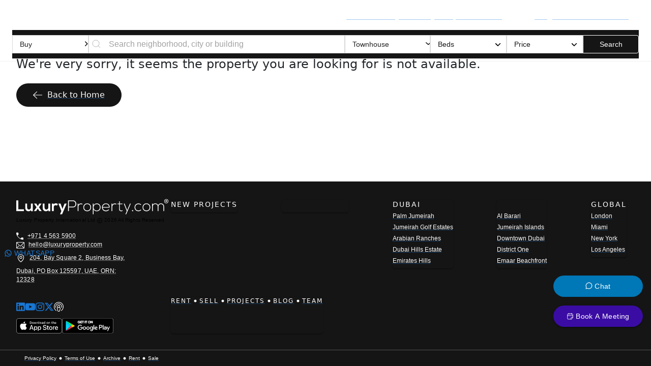

--- FILE ---
content_type: application/javascript; charset=UTF-8
request_url: https://www.luxuryproperty.com/_next/static/chunks/pages/%5Blocation%5D/%5Bproperty_type%5D/%5Bcommunity%5D-f8f81e8c3b226b73.js
body_size: 30143
content:
(self.webpackChunk_N_E=self.webpackChunk_N_E||[]).push([[3581,6687,3827,7292,1887],{61604:function(e,a,t){(window.__NEXT_P=window.__NEXT_P||[]).push(["/[location]/[property_type]/[community]",function(){return t(16146)}])},23827:function(e,a,t){"use strict";t.r(a);var o=t(85893);t(11163);var n=t(9008),r=t.n(n),i=t(2734),l=t(98396),s=t(87357),c=t(15861),d=t(23795),u=t(40682),p=t(79465),m=t.n(p),h=t(61867),x=t.n(h),g=t(10508);a.default=()=>{let e=(0,i.Z)(),a=(0,l.Z)(e.breakpoints.down("sm"));return(0,o.jsxs)(o.Fragment,{children:[(0,o.jsxs)(r(),{children:[(0,o.jsx)("title",{children:"404"}),(0,o.jsx)("meta",{charset:"UTF-8"}),(0,o.jsx)("meta",{name:"viewport",content:"width=device-width, initial-scale=1"}),(0,o.jsx)("meta",{name:"robots",content:"noindex,nofollow"}),(0,o.jsx)("style",{children:'\n                body {padding-right; 0 !important; background: #FFF !important} header.header {margin-bottom:-0.5rem}\n                .rw-sentence {display:none}\n                header.header nav.customappbar {background:transparent !important; position:absolute !important;}\n                header.header nav.customappbar > div:nth-child(2) {display:none !important}\n                body{height:100vh}  body>div{height:100%; background: url("/4-bedroom-apartment-for-sale-miami-LP21197-2273e3e662a2ca00.webp") repeat-y center -7rem/100% auto}\n                @media screen and (max-width:768px) { .noresultspage {background:transparent} body>div{background-size: auto 110%;background-position: 19% -5rem;} footer.MuiBox-root {position:relative;} }\n                @media screen and (min-width:768px) and (max-width:1024px) {  body>div{background-position: 0 0; background-size: 150%;} }\n                \n                @media screen and (min-width:1120px) and (max-width:1300px) {  body>div{background-position: 0 0} }\n                @media screen and (min-width:1700px) {  body>div{background-position: 0 -16rem;} }\n\n                footer{position: absolute; bottom: 0;width: 100%;}\n\n            '})]}),(0,o.jsx)(u.Z,{children:(0,o.jsx)(s.Z,{component:"section",className:"".concat(m().section," ").concat(x().noresultsWrap," noresultspage"),children:(0,o.jsxs)(s.Z,{component:"Banner",sx:{display:"flex",flexDirection:"column",overflow:"hidden",position:"relative",width:"94vw",alignItems:"flex-start",justifyContent:"flex-start",mt:"4rem",height:"23.5rem"},children:[(0,o.jsx)(c.Z,{variant:"h1",sx:{fontSize:{xs:"1.2rem",md:"3rem"},fontWeight:900,fontFamily:"Proxima Nova Extrabold, sans-serif !important",width:"fit-content",textTransform:""},className:"font-bold",children:"Looks like something went wrong"}),(0,o.jsx)(c.Z,{variant:"h2",sx:{textAlign:"center",fontSize:a?"16px":"1.5rem",textAlign:"flex-start"},children:"We're very sorry, it seems the property you are looking for is not available."}),(0,o.jsxs)(d.Z,{href:"/",sx:{background:"#151515",color:"#FFF",height:46,textTransform:"none",padding:"1rem 2rem",border:"1px solid rgba(21,21,21,0.16)",margin:"1.5rem 0",fontSize:a?14:16,width:"fit-content",display:"flex",borderRadius:36,alignItems:"center","&:hover":{background:"#151515",color:"#FFF"},":before":{display:"none !important"}},children:[(0,o.jsx)("img",{src:"/svg/arrow-light.svg",style:{transform:"rotate(180deg); margin-right:0.6rem"}}),"Back to Home"]})]})})}),(0,o.jsx)(g.default,{})]})}},82513:function(e,a,t){"use strict";t(85893),t(67294);var o=t(8802),n=t(70569),r=t(92585),i=t(8433),l=t(66222);i.Z,i.Z,l.Z,o.Z,n.Z,r.Z,o.Z,n.Z,r.Z,r.Z,r.Z,r.Z,r.Z},40682:function(e,a,t){"use strict";var o=t(85893),n=t(11163),r=t(47650),i=t(22430),l=t(3252),s=t(43465);let c=(0,r.Z)({typography:{fontFamily:"var(".concat(s.Z.variable,"), sans-serif")}});a.Z=e=>{let{children:a,headerClassName:t}=e;return(0,n.useRouter)(),(0,o.jsxs)(i.Z,{theme:c,children:[(0,o.jsx)(l.Z,{className:t}),a]})}},73388:function(e,a,t){"use strict";t.r(a);var o=t(82729),n=t(85893);t(67294);var r=t(65450),i=t(2734),l=t(98396),s=t(89007),c=t(59225),d=t(23795),u=t(72242),p=t.n(u),m=t(11163),h=t(67059),x=t(46066);t(24949),t(6451);var g=t(90948);function y(){let e=(0,o._)([" .MuiImageListItemBar-title img.uaesymbol {\n    filter: invert(1);\n    height: 1rem !important;\n    width: 14px !important;\n    margin-top: -3px !important;\n    margin-right: 4px;\n}"]);return y=function(){return e},e}function f(){let e=(0,o._)([" .MuiImageListItemBar-title img.uaesymbol {\n    filter: invert(1);\n    height: 13px !important;\n    width: 13px !important;\n    margin-top: -3px !important;\n    margin-right: 4px;\n}"]);return f=function(){return e},e}let b=(0,g.ZP)(r.Z)(y()),_=(0,g.ZP)(x.Z)(f());a.default=(e,a)=>{let t=(0,m.useRouter)(),o="https://www.luxuryproperty.com/",r=(0,i.Z)(),u=(0,l.Z)(r.breakpoints.down("sm")),x=e=>(e.includes("https")?e:"https://www1.luxuryproperty.com/"+e)+"?nowm",g=e=>{(0,h.pM)(e.property_category);let a=item.refno.startsWith("LP")?item.slug:"/".concat(item.refno);t.push(a)};return(0,n.jsx)(n.Fragment,{children:u?(0,n.jsx)(n.Fragment,{children:(0,n.jsx)(_,{dots:!0,infinite:!0,speed:500,slidesToShow:1,slidesToScroll:1,children:e.imageData.map((e,a)=>(0,n.jsxs)(s.Z,{onClick:g.bind(void 0,e),style:{cursor:"pointer"},children:[(0,n.jsx)("img",{src:e.image?x(e.image.split(",")[0]||""):"Land"===e.property_category?"/ctm-land.webp":"Villa"===e.property_category||"Townhouse"===e.property_category?o+"ctm-villa.webp":"Apartment"===e.property_category||"Penthouse"===e.property_category?o+"ctm-apartment.webp":"https://www.luxuryproperty.com/comingtomarket.webp",alt:e.community,loading:"lazy"}),(0,n.jsx)(c.Z,{className:p().bannertitleWrap,title:e.price&&0!=e.price&&null!=e.price&&void 0!=e.price&&"Y"!=e.poa&&"Y"==e.status?(0,n.jsx)("span",{className:p().ftitle,children:"AED"===e.currency?(0,h.O2)(e.price):(0,h.T4)(e.price,e.currency)}):(0,n.jsx)("span",{className:p().ftitle,children:"Price on Application"}),subtitle:(0,n.jsxs)("p",{className:p().btwrap,children:[(0,n.jsxs)("span",{className:p().fsubtitle,children:[e.property?e.property+", ":null,e.sub_community?e.sub_community+", ":null]}),(0,n.jsxs)("span",{className:"",children:[e.community?e.community+", ":null,e.city?e.city+", ":null,e.country?e.country:null]})]})})]},e.web_id))})}):(0,n.jsx)(b,{sx:{width:"100%",marginTop:"1rem"},variant:"quilted",cols:3,gap:26,className:"relatedwrap",children:e.imageData.map((e,a)=>(0,n.jsx)(d.Z,{href:e.refno.toLowerCase().startsWith("lp")?e.slug:"/".concat(e.refno),children:(0,n.jsxs)(s.Z,{onClick:g.bind(void 0,e),style:{cursor:"pointer"},children:[(0,n.jsx)("img",{src:e.image?x(e.image.split(",")[0]||""):"Land"===e.property_category?"/ctm-land.webp":"Villa"===e.property_category||"Townhouse"===e.property_category?o+"ctm-villa.webp":"Apartment"===e.property_category||"Penthouse"===e.property_category?o+"ctm-apartment.webp":"https://www.luxuryproperty.com/comingtomarket.webp",alt:e.community,loading:"lazy"}),(0,n.jsx)(c.Z,{className:p().bannertitleWrap,title:e.price&&0!=e.price&&null!=e.price&&void 0!=e.price&&"Y"!=e.poa&&"Y"==e.status?(0,n.jsx)("span",{className:p().ftitle,children:"AED"===e.currency?(0,h.O2)(e.price):(0,h.T4)(e.price,e.currency)}):(0,n.jsx)("span",{className:p().ftitle,children:"Price on Application"}),subtitle:(0,n.jsxs)("p",{className:p().btwrap,children:[(0,n.jsxs)("span",{className:p().fsubtitle,children:[e.property?e.property+", ":null,e.sub_community?e.sub_community+", ":null]}),(0,n.jsxs)("span",{className:"",children:[e.community?e.community+", ":null,e.city?e.city+", ":null,e.country?e.country:null]})]})})]},e.web_id)}))})})}},31887:function(e,a,t){"use strict";t.d(a,{Z:function(){return n}});var o=t(85893);function n(e){return(0,o.jsxs)(o.Fragment,{children:["Floorplan"==e.from&&(0,o.jsx)("p",{style:{fontWeight:"900",fontSize:"1.5rem"},children:"Request Floor Plan"}),"blog"==e.from&&(0,o.jsx)("p",{style:{fontWeight:"900",fontSize:"16px",margin:0},children:"Have a Question? We're Here to Help"}),"Floorplan"==e.from&&(0,o.jsxs)("div",{style:{display:"flex",flexDirection:"row",gap:"1rem"},children:[(0,o.jsx)("amp-img",{src:e.agent_profile_picture,width:"80px",height:"80px",layout:"responsive",alt:e.agent,style:{width:80,height:80,marginBottom:"1rem",borderRadius:6,objectFit:"cover"}}),(0,o.jsxs)("div",{children:[(0,o.jsx)("p",{style:{margin:0,fontWeight:800},children:e.agent.agent}),(0,o.jsx)("p",{style:{margin:0,textTransform:"uppercase",letterSpacing:3,fontSize:12},children:"Private Client Office"})]})]}),(0,o.jsxs)("form",{className:"ampform",method:"post","action-xhr":"/api/enquiry",target:"_top",children:[(0,o.jsx)("input",{type:"text",name:"name",placeholder:"Name",required:!0,style:{width:"94%",marginBottom:"1rem",padding:".2rem .6rem",fontSize:"14px",height:46,border:"1px solid rgba(21,21,21,0.16)",borderRadius:"8px"}}),(0,o.jsxs)("div",{className:"phone-field",style:{display:"flex",gap:"5px",alignItems:"baseline",marginBottom:"1rem"},children:[(0,o.jsxs)("select",{name:"country_code",required:!0,style:{height:48,border:"1px solid rgba(21,21,21,0.16)",borderRadius:6,fontSize:14,width:110},children:[(0,o.jsx)("option",{value:"+971",selected:!0,children:"\uD83C\uDDE6\uD83C\uDDEA UAE (+971)"}),(0,o.jsx)("option",{value:"+93",children:"\uD83C\uDDE6\uD83C\uDDEB Afghanistan (+93)"}),(0,o.jsx)("option",{value:"+355",children:"\uD83C\uDDE6\uD83C\uDDF1 Albania (+355)"}),(0,o.jsx)("option",{value:"+213",children:"\uD83C\uDDE9\uD83C\uDDFF Algeria (+213)"}),(0,o.jsx)("option",{value:"+376",children:"\uD83C\uDDE6\uD83C\uDDE9 Andorra (+376)"}),(0,o.jsx)("option",{value:"+244",children:"\uD83C\uDDE6\uD83C\uDDF4 Angola (+244)"}),(0,o.jsx)("option",{value:"+54",children:"\uD83C\uDDE6\uD83C\uDDF7 Argentina (+54)"}),(0,o.jsx)("option",{value:"+374",children:"\uD83C\uDDE6\uD83C\uDDF2 Armenia (+374)"}),(0,o.jsx)("option",{value:"+61",children:"\uD83C\uDDE6\uD83C\uDDFA Australia (+61)"}),(0,o.jsx)("option",{value:"+43",children:"\uD83C\uDDE6\uD83C\uDDF9 Austria (+43)"}),(0,o.jsx)("option",{value:"+994",children:"\uD83C\uDDE6\uD83C\uDDFF Azerbaijan (+994)"}),(0,o.jsx)("option",{value:"+973",children:"\uD83C\uDDE7\uD83C\uDDED Bahrain (+973)"}),(0,o.jsx)("option",{value:"+880",children:"\uD83C\uDDE7\uD83C\uDDE9 Bangladesh (+880)"}),(0,o.jsx)("option",{value:"+375",children:"\uD83C\uDDE7\uD83C\uDDFE Belarus (+375)"}),(0,o.jsx)("option",{value:"+32",children:"\uD83C\uDDE7\uD83C\uDDEA Belgium (+32)"}),(0,o.jsx)("option",{value:"+501",children:"\uD83C\uDDE7\uD83C\uDDFF Belize (+501)"}),(0,o.jsx)("option",{value:"+229",children:"\uD83C\uDDE7\uD83C\uDDEF Benin (+229)"}),(0,o.jsx)("option",{value:"+975",children:"\uD83C\uDDE7\uD83C\uDDF9 Bhutan (+975)"}),(0,o.jsx)("option",{value:"+591",children:"\uD83C\uDDE7\uD83C\uDDF4 Bolivia (+591)"}),(0,o.jsx)("option",{value:"+387",children:"\uD83C\uDDE7\uD83C\uDDE6 Bosnia & Herzegovina (+387)"}),(0,o.jsx)("option",{value:"+267",children:"\uD83C\uDDE7\uD83C\uDDFC Botswana (+267)"}),(0,o.jsx)("option",{value:"+55",children:"\uD83C\uDDE7\uD83C\uDDF7 Brazil (+55)"}),(0,o.jsx)("option",{value:"+359",children:"\uD83C\uDDE7\uD83C\uDDEC Bulgaria (+359)"}),(0,o.jsx)("option",{value:"+226",children:"\uD83C\uDDE7\uD83C\uDDEB Burkina Faso (+226)"}),(0,o.jsx)("option",{value:"+95",children:"\uD83C\uDDF2\uD83C\uDDF2 Myanmar (Burma) (+95)"}),(0,o.jsx)("option",{value:"+855",children:"\uD83C\uDDF0\uD83C\uDDED Cambodia (+855)"}),(0,o.jsx)("option",{value:"+237",children:"\uD83C\uDDE8\uD83C\uDDF2 Cameroon (+237)"}),(0,o.jsx)("option",{value:"+1",children:"\uD83C\uDDE8\uD83C\uDDE6 Canada (+1)"}),(0,o.jsx)("option",{value:"+56",children:"\uD83C\uDDE8\uD83C\uDDF1 Chile (+56)"}),(0,o.jsx)("option",{value:"+86",children:"\uD83C\uDDE8\uD83C\uDDF3 China (+86)"}),(0,o.jsx)("option",{value:"+57",children:"\uD83C\uDDE8\uD83C\uDDF4 Colombia (+57)"}),(0,o.jsx)("option",{value:"+506",children:"\uD83C\uDDE8\uD83C\uDDF7 Costa Rica (+506)"}),(0,o.jsx)("option",{value:"+385",children:"\uD83C\uDDED\uD83C\uDDF7 Croatia (+385)"}),(0,o.jsx)("option",{value:"+357",children:"\uD83C\uDDE8\uD83C\uDDFE Cyprus (+357)"}),(0,o.jsx)("option",{value:"+420",children:"\uD83C\uDDE8\uD83C\uDDFF Czech Republic (+420)"}),(0,o.jsx)("option",{value:"+45",children:"\uD83C\uDDE9\uD83C\uDDF0 Denmark (+45)"}),(0,o.jsx)("option",{value:"+20",children:"\uD83C\uDDEA\uD83C\uDDEC Egypt (+20)"}),(0,o.jsx)("option",{value:"+33",children:"\uD83C\uDDEB\uD83C\uDDF7 France (+33)"}),(0,o.jsx)("option",{value:"+49",children:"\uD83C\uDDE9\uD83C\uDDEA Germany (+49)"}),(0,o.jsx)("option",{value:"+30",children:"\uD83C\uDDEC\uD83C\uDDF7 Greece (+30)"}),(0,o.jsx)("option",{value:"+852",children:"\uD83C\uDDED\uD83C\uDDF0 Hong Kong (+852)"}),(0,o.jsx)("option",{value:"+36",children:"\uD83C\uDDED\uD83C\uDDFA Hungary (+36)"}),(0,o.jsx)("option",{value:"+91",children:"\uD83C\uDDEE\uD83C\uDDF3 India (+91)"}),(0,o.jsx)("option",{value:"+62",children:"\uD83C\uDDEE\uD83C\uDDE9 Indonesia (+62)"}),(0,o.jsx)("option",{value:"+98",children:"\uD83C\uDDEE\uD83C\uDDF7 Iran (+98)"}),(0,o.jsx)("option",{value:"+964",children:"\uD83C\uDDEE\uD83C\uDDF6 Iraq (+964)"}),(0,o.jsx)("option",{value:"+353",children:"\uD83C\uDDEE\uD83C\uDDEA Ireland (+353)"}),(0,o.jsx)("option",{value:"+972",children:"\uD83C\uDDEE\uD83C\uDDF1 Israel (+972)"}),(0,o.jsx)("option",{value:"+39",children:"\uD83C\uDDEE\uD83C\uDDF9 Italy (+39)"}),(0,o.jsx)("option",{value:"+81",children:"\uD83C\uDDEF\uD83C\uDDF5 Japan (+81)"}),(0,o.jsx)("option",{value:"+962",children:"\uD83C\uDDEF\uD83C\uDDF4 Jordan (+962)"}),(0,o.jsx)("option",{value:"+254",children:"\uD83C\uDDF0\uD83C\uDDEA Kenya (+254)"}),(0,o.jsx)("option",{value:"+965",children:"\uD83C\uDDF0\uD83C\uDDFC Kuwait (+965)"}),(0,o.jsx)("option",{value:"+961",children:"\uD83C\uDDF1\uD83C\uDDE7 Lebanon (+961)"}),(0,o.jsx)("option",{value:"+60",children:"\uD83C\uDDF2\uD83C\uDDFE Malaysia (+60)"}),(0,o.jsx)("option",{value:"+52",children:"\uD83C\uDDF2\uD83C\uDDFD Mexico (+52)"}),(0,o.jsx)("option",{value:"+212",children:"\uD83C\uDDF2\uD83C\uDDE6 Morocco (+212)"}),(0,o.jsx)("option",{value:"+31",children:"\uD83C\uDDF3\uD83C\uDDF1 Netherlands (+31)"}),(0,o.jsx)("option",{value:"+64",children:"\uD83C\uDDF3\uD83C\uDDFF New Zealand (+64)"}),(0,o.jsx)("option",{value:"+234",children:"\uD83C\uDDF3\uD83C\uDDEC Nigeria (+234)"}),(0,o.jsx)("option",{value:"+47",children:"\uD83C\uDDF3\uD83C\uDDF4 Norway (+47)"}),(0,o.jsx)("option",{value:"+92",children:"\uD83C\uDDF5\uD83C\uDDF0 Pakistan (+92)"}),(0,o.jsx)("option",{value:"+970",children:"\uD83C\uDDF5\uD83C\uDDF8 Palestine (+970)"}),(0,o.jsx)("option",{value:"+507",children:"\uD83C\uDDF5\uD83C\uDDE6 Panama (+507)"}),(0,o.jsx)("option",{value:"+63",children:"\uD83C\uDDF5\uD83C\uDDED Philippines (+63)"}),(0,o.jsx)("option",{value:"+48",children:"\uD83C\uDDF5\uD83C\uDDF1 Poland (+48)"}),(0,o.jsx)("option",{value:"+351",children:"\uD83C\uDDF5\uD83C\uDDF9 Portugal (+351)"}),(0,o.jsx)("option",{value:"+974",children:"\uD83C\uDDF6\uD83C\uDDE6 Qatar (+974)"}),(0,o.jsx)("option",{value:"+40",children:"\uD83C\uDDF7\uD83C\uDDF4 Romania (+40)"}),(0,o.jsx)("option",{value:"+7",children:"\uD83C\uDDF7\uD83C\uDDFA Russia (+7)"}),(0,o.jsx)("option",{value:"+966",children:"\uD83C\uDDF8\uD83C\uDDE6 Saudi Arabia (+966)"}),(0,o.jsx)("option",{value:"+65",children:"\uD83C\uDDF8\uD83C\uDDEC Singapore (+65)"}),(0,o.jsx)("option",{value:"+27",children:"\uD83C\uDDFF\uD83C\uDDE6 South Africa (+27)"}),(0,o.jsx)("option",{value:"+82",children:"\uD83C\uDDF0\uD83C\uDDF7 South Korea (+82)"}),(0,o.jsx)("option",{value:"+34",children:"\uD83C\uDDEA\uD83C\uDDF8 Spain (+34)"}),(0,o.jsx)("option",{value:"+94",children:"\uD83C\uDDF1\uD83C\uDDF0 Sri Lanka (+94)"}),(0,o.jsx)("option",{value:"+46",children:"\uD83C\uDDF8\uD83C\uDDEA Sweden (+46)"}),(0,o.jsx)("option",{value:"+41",children:"\uD83C\uDDE8\uD83C\uDDED Switzerland (+41)"}),(0,o.jsx)("option",{value:"+963",children:"\uD83C\uDDF8\uD83C\uDDFE Syria (+963)"}),(0,o.jsx)("option",{value:"+66",children:"\uD83C\uDDF9\uD83C\uDDED Thailand (+66)"}),(0,o.jsx)("option",{value:"+90",children:"\uD83C\uDDF9\uD83C\uDDF7 Turkey (+90)"}),(0,o.jsx)("option",{value:"+44",children:"\uD83C\uDDEC\uD83C\uDDE7 UK (+44)"}),(0,o.jsx)("option",{value:"+1",children:"\uD83C\uDDFA\uD83C\uDDF8 USA (+1)"}),(0,o.jsx)("option",{value:"+84",children:"\uD83C\uDDFB\uD83C\uDDF3 Vietnam (+84)"}),(0,o.jsx)("option",{value:"+967",children:"\uD83C\uDDFE\uD83C\uDDEA Yemen (+967)"})]}),(0,o.jsx)("input",{type:"tel",name:"phone",placeholder:"Phone number",required:!0,pattern:"[0-9]{6,15}",style:{flex:1,height:40,border:"1px solid rgba(21,21,21,0.16)",borderRadius:6,fontSize:14,padding:"0.2rem 0.6rem"}})]}),(0,o.jsx)("input",{type:"email",name:"email",placeholder:"Email Address",required:!0,style:{width:"94%",marginBottom:"1rem",padding:".2rem .6rem",fontSize:"14px",height:46,border:"1px solid rgba(21,21,21,0.16)",borderRadius:"8px"}}),(0,o.jsx)("textarea",{name:"comment",placeholder:"Message",style:{height:" 8rem",border:"1px solid rgba(21,21,21,0.16)",borderRadius:"8px",width:"91%",padding:"1rem",marginBottom:"1rem"}}),(0,o.jsx)("input",{type:"hidden",name:"url",value:"https://currentpage.com"}),(0,o.jsx)("input",{type:"hidden",name:"ip",value:""}),(0,o.jsx)("input",{type:"hidden",name:"refno",value:"noref"}),(0,o.jsx)("input",{type:"hidden",name:"utm_campaign",value:""}),(0,o.jsx)("input",{type:"hidden",name:"utm_source",value:""}),(0,o.jsx)("input",{type:"hidden",name:"keyword",value:""}),(0,o.jsx)("input",{type:"hidden",name:"campaignid",value:""}),(0,o.jsx)("input",{type:"hidden",name:"adgroupid",value:""}),(0,o.jsx)("input",{type:"hidden",name:"referral",value:""}),(0,o.jsx)("input",{type:"hidden",name:"device",value:""}),(0,o.jsx)("input",{type:"hidden",name:"hash",value:"hash-placeholder"}),(0,o.jsx)("button",{type:"submit",style:{height:"42px",background:" #151515",width:"100%",color:" #fff",borderRadius:"6px",fontSize:"16px"},children:"Submit Enquiry"}),(0,o.jsxs)("div",{className:"d-flex flex-row",style:{gap:"5px",marginTop:"1rem",alignItems:"center"},children:[(0,o.jsx)("input",{type:"checkbox",name:"terms",required:!0,style:{width:15,height:15,marginLeft:"2px"}}),"I agree to the ",(0,o.jsx)("a",{href:"/terms-of-use",target:"_blank",style:{color:"#151515",textDecoration:"none"},children:"Terms of Use"})," and ",(0,o.jsx)("a",{href:"/privacy-policy",target:"_blank",style:{marginRight:"2px",color:"#151515",textDecoration:"none"},children:"Privacy Policy"}),"."]}),(0,o.jsx)("div",{submitting:!0,children:(0,o.jsx)("template",{type:"amp-mustache",children:"Submitting... "})}),(0,o.jsx)("div",{"submit-success":!0,children:(0,o.jsx)("template",{type:"amp-mustache",children:"✅ Thank you , enquiry sent!"})}),(0,o.jsx)("div",{"submit-error":!0,children:(0,o.jsx)("template",{type:"amp-mustache",children:"❌ Sorry "})})]})]})}},43465:function(e,a,t){"use strict";var o=t(38827),n=t.n(o);a.Z=n()},3252:function(e,a,t){"use strict";t.d(a,{Z:function(){return eg}});var o=t(82729),n=t(85893),r=t(8298),i=t(2734),l=t(98396),s=t(87357),c=t(23795),d=t(67720),u=t(78462),p=t(97212),m=t(98619),h=t(59334),x=t(67358),g=t(38895),y=t(15861),f=t(22797),b=t(16078),_=t(42293),v=t(10155),j=t(93946),D=t(83321),w=t(90629),Z=t(77533),C=t(326),S=t(25675),F=t.n(S),k=t(72242),P=t.n(k),A=t(79465),N=t.n(A),E=t(67294),M=t(11163),T=t(43465);t(85518);var L=t(8772),R=t(90948),z=t(95664);t(16980);var B=t(23508),I=t(90260),q=t(94054),H=t(18360),G=t(18972),W=t(3929),O=t(61903),U=t(87109),K=t(14564),V=t(53457),Y=t(50480),J=t(69368),Q=t(33454),X=t(96420),$=t(23370),ee=t.n($),ea=t(11447),et=t.n(ea),eo=t(50594),en=t(67059),er=t(47650),ei=t(32407),el=t.n(ei),es=t(9473),ec=t(63343);let ed=(0,er.Z)({palette:{primary:{main:"#151515"},secondary:{main:"#FFF"},tertiary:{main:"#ebebeb"}}}),eu=(0,R.ZP)(w.Z)(e=>{let{theme:a}=e;return{background:"#FFF",minWidth:"150px",height:"36px",margin:"0.3rem 0",display:"flex",flexGrow:1,overflow:"hidden",borderRadius:0,boxShadow:"none",border:"1px solid rgba(21,21,21,0.16)"}});(0,R.ZP)(w.Z)(e=>{let{theme:a}=e;return{boxShadow:"none"}});let ep={width:"fit-content",minWidth:"fit-content",padding:0};function em(){var e,a,t,o,r;let i=(0,l.Z)("(max-width: 768px) ");(0,l.Z)("(min-width: 768px) and (max-width: 1024px)");let[c,d]=(0,E.useState)(!1),u="https://www.luxuryproperty.com/";(0,es.v9)(e=>e.data);let p=(0,es.I0)(),m=(0,M.useRouter)(),[h,x]=(0,E.useState)([]),[g,f]=(0,E.useState)([]),b=e=>e?e.replace(/-/g," "):e,[_,v]=(0,E.useState)(null);(0,E.useEffect)(()=>{let e=null;m&&m.query&&(m.query.property?e={value:b(m.query.location)}:m.query.subcommunity?e={value:b(m.query.subcommunity)}:m.query.community?e={value:b(m.query.community)}:m.query.property_type&&!m.query.property_type.includes("-for-")?e={value:b(m.query.property_type)}:m.query.location&&(e={value:b(m.query.location)})),v(e)},[m.query]);let[w,C]=(0,E.useState)({}),[S,F]=(0,E.useState)(""),[k,P]=(0,E.useState)(null),[A,N]=(0,E.useState)(null),T=[...h],L="",R=(null==m?void 0:null===(a=m.query)||void 0===a?void 0:null===(e=a.propertyfor)||void 0===e?void 0:e.toLowerCase())==="offplan"?"offplan":(null==m?void 0:null===(t=m.query)||void 0===t?void 0:t.location)==="rent"?"rent":(null==m?void 0:null===(r=m.query)||void 0===r?void 0:null===(o=r.propertyfor)||void 0===o?void 0:o.toLowerCase())==="rent"?"rent":"sale",B=m&&m.query&&m.query.property_type?(0,en.Ch)(m.query.property_type).toLocaleLowerCase():"sale",[$,ea]=(0,E.useState)(R?R&&"buy"==R?"sale":R:"buy"==B?"sale":B),[er,ei]=(0,E.useState)(m&&m.query&&m.query.property_type&&m.query.property_type.includes("-for-")&&m.query.property_type?(0,en.MY)(m.query.property_type):"0"),[em,eh]=(0,E.useState)(m&&m.query&&m.query.beds?Array.isArray(m.query.beds)?m.query.beds:[m.query.beds]:[]),[ex,eg]=(0,E.useState)(m&&m.query&&m.query.minprice?m.query.minprice:""),[ey,ef]=(0,E.useState)(m&&m.query&&m.query.maxprice?m.query.maxprice:""),[eb,e_]=(0,E.useState)(m&&m.query&&m.query.minprice?(0,en.uf)(m.query.minprice):""),[ev,ej]=(0,E.useState)(m&&m.query&&m.query.maxprice?(0,en.uf)(m.query.maxprice):""),[eD,ew]=(0,E.useState)([]);function eZ(e){return -1===e.indexOf(" ")?e.charAt(0).toUpperCase()+e.slice(1):e.replace(/(^|\s)\S/g,function(e){return e.toUpperCase()}).replace("-"," ")}let eC=e=>{x([]),I.Z.fetchSearchOptions(e).then(e=>{if(e.data&&e.data.search_result){let a=L.toLocaleLowerCase(),t=e.data.search_result.filter((e,a,t)=>a===t.findIndex(a=>a.value===e.value));if(["d","du","dub","duba","dubai"].includes(a))x(e=>[...t]);else if(["s","sh","sha","shar","sharj","sharja","sharjah"].includes(a))x(e=>[{key:"country",title:"Sharjah (All)",value:"Sharjah"},...t]);else if(["a","ab","abu","abu d","abu dh","abu dha","abu dhab","abu dhabi"].includes(a))x(e=>[{key:"country",title:"Abu Dhabi (All)",value:"Abu Dhabi"},...t]);else if(["r","ra","ras","ras a","ras al","ras al k","ras al kh","ras al kha","ras al khai","ras al khaim","ras al khaima","ras al khaimah"].includes(a))x(e=>[{key:"country",title:"Ras Al Khaimah (All)",value:"Ras Al Khaimah"},...t]);else{x(t);let a="";if(m.query.property_listing?a=m.query.property_listing:m.query.property?a=m.query.property:m.query.subcommunity?a=m.query.subcommunity:m.query.community?a=m.query.community:m.query.property_type?a=m.query.property_type:m.query.location&&(a=m.query.location),e.data.search_result.length>0&&a){let e=t.filter(e=>eZ(e.value)===b(eZ(a)));ew(e)}}}}).catch(e=>{console.log("error in fetching search options",e)})},eS=e=>{let a=e.target.value;ea(a),v(null),F(""),p({type:"SET_PROPERTY_FOR",prop_for:a})};(0,E.useEffect)(()=>{let e="";m.query.property_listing?e=m.query.property_listing:m.query.property?e=m.query.property:m.query.subcommunity?e=m.query.subcommunity:m.query.community?e=m.query.community:m.query.property_type?e=m.query.property_type:m.query.location&&(e=m.query.location);let a={search_key:e};eC(a),Array.isArray(em)},[$,em,ex,ey]);let eF=async e=>{await ei(e.target.value)},ek=e=>{let{value:a,checked:t}=e.target,o=[...em];if(t)o.push(a);else{let e=o.indexOf(a);-1!==e&&o.splice(e,1)}eh(o)},eP=e=>{let a=e.target.value.replace(/,/g,"");e_((0,en.uf)(a)),eg(a)},eA=()=>{eg(""),e_("")},eN=e=>{let a=e.target.value.replace(/,/g,"");ej((0,en.uf)(a)),ef(a)},eE=()=>{ef(""),ej("")},eM=e=>{F(e.target.value),L=e.target.value},eT=e=>null===e||""===e||void 0===e||0==e?"":e.toLowerCase().replace(/\s+/g,"-").replace(/[^\w-]+/g,"").replace(/--+/g,"-"),eL=()=>{let e={},a=!0;return eD&&eD.length<=0&&(""==_||void 0==_||null==_||""==_.value||void 0==_.value||null==_.value)&&(a=!1,e.searchBarValue=""),C(e),a},eR=()=>{if(eL()){let e={};"rent"===$||"rent"===R?e.propertyfor="Rent":"offplan"===$||"offplan"===R?e.propertyfor="Offplan":delete e.propertyfor,console.log("Updated query object:",e),_&&_.value;let a=_&&_.location&&null!=_.location&&""!=_&&void 0!=_?eT(_.location):"dubai",t="",o="off-plan-properties";if(er&&"0"!==er){let e=eT(er)+"-for-"+("rent"==R?"rent":"sale"),n=eT(_.value),r="".concat(u,"/").concat(n,"/").concat(o),i="".concat(u,"/").concat(n,"/").concat(e);if(["dubai","Dubai","sharjah","Sharjah","ras al khaimah","Ras Al Khaimah","abu shabi","Abu Dhabi"].includes(_.value))t="offplan"===$?r+(er?"?&unittype=".concat(er.toLowerCase()):""):i;else switch(_.key){case"country":t="offplan"===$?"".concat(u,"/").concat(a,"/").concat(o,"?&unittype=").concat(er):"".concat(u,"/").concat(a,"/").concat(e,"/");break;case"community":t="offplan"===$?"".concat(u,"/").concat(a,"/").concat(o,"/").concat(eT(_.value),"?&unittype=").concat(er):"".concat(u,"/").concat(a,"/").concat(e,"/").concat(eT(_.value));break;case"sub_community":t="offplan"===$?"".concat(u,"/").concat(a,"/").concat(eT(_.community),"/").concat(eT(_.value),"?&unittype=").concat(er):"".concat(u,"/").concat(a,"/").concat(e,"/").concat(eT(_.community),"/").concat(eT(_.value));break;case"property":t="offplan"===$?"".concat(u,"/").concat(a,"/").concat(eT(_.community),"/").concat(eT(_.sub_community),"/").concat(eT(_.value),"?&unittype=").concat(er):"".concat(u,"/").concat(a,"/").concat(e,"/").concat(eT(_.community),"/").concat(eT(_.sub_community),"/").concat(eT(_.value));break;case"refno":t="offplan"===$?"".concat(u,"/").concat(a,"/").concat(eT(_.community),"/").concat(eT(_.sub_community),"/").concat(eT(_.property),"/").concat(eT(_.value),"?&unittype=").concat(er):"".concat(u,"/").concat(a,"/").concat(e,"/").concat(eT(_.community),"/").concat(eT(_.sub_community),"/").concat(eT(_.property),"/").concat(eT(_.value));break;default:t="offplan"===$?"".concat(u,"/").concat(a,"/").concat(o,"?&unittype=").concat(er):"".concat(u,"/").concat(a,"/").concat(e,"/").concat(eT(_.value))}}else{let e=_&&["Dubai","Sharjah","sharjah","Ras Al Khaimah","ras al khaimah","Abu Dhabi","abu shabi"].includes(_.value);if(e)t="offplan"===$?"".concat(u,"/").concat(eT(_.value),"/").concat(o):"".concat(u,"/").concat(eT(_.value));else switch(null==_?void 0:_.key){case"country":t="offplan"===$?"".concat(u,"/").concat(a,"/").concat(o):"".concat(u,"/").concat(a,"/");break;case"community":default:t="offplan"===$?"".concat(u,"/").concat(a,"/").concat(o,"/").concat(eT(_.value)):"".concat(u,"/").concat(a,"/").concat(eT(_.value));break;case"sub_community":t="offplan"===$?"".concat(u,"/").concat(a,"/").concat(o,"/").concat(eT(_.community),"/").concat(eT(_.value)):"".concat(u,"/").concat(a,"/").concat(eT(_.community),"/").concat(eT(_.value));break;case"property":t="offplan"===$?"".concat(u,"/").concat(a,"/").concat(o,"/").concat(eT(_.community),"/").concat(eT(_.sub_community),"/").concat(eT(_.value)):"".concat(u,"/").concat(a,"/").concat(eT(_.community),"/").concat(eT(_.sub_community),"/").concat(eT(_.value));break;case"refno":t="offplan"===$?"".concat(u,"/").concat(a,"/").concat(o,"/").concat(eT(_.community),"/").concat(eT(_.sub_community),"/").concat(eT(_.property),"/").concat(eT(_.value)):"".concat(u,"/").concat(a,"/").concat(eT(_.community),"/").concat(eT(_.sub_community),"/").concat(eT(_.property),"/").concat(eT(_.value))}}""!=ex&&(e.minprice=ex),""!=ey&&(e.maxprice=ey),""!=em&&(e.beds=em),ez(e,t.replace(u,"").substring(1))}eQ(!1)},ez=(e,a)=>{I.Z.getSearchData({query:e,url:a}).then(t=>{t.data.success&&t.data.url&&""!=t.data.url&&null!=t.data.url&&void 0!=t.data.url?m.push({pathname:u+t.data.url,query:t.data.query}):m.push({pathname:u+a,query:e})}).catch(e=>{console.log("error in fetching search options",e)})},eB=()=>{P(null)},eI=()=>{N(null)},eq=!!k,eH=eq?"simple-popover":void 0,eG=!!A,eW=[];for(let e=1;e<=10;e++){let a="".concat(e),t="".concat(e,"0,000,000");eW.push({value:a,label:t})}let eO=[];for(let e=1;e<=10;e++){let a=e.toString(),t="".concat(e,"0,000,000");eO.push({value:a,label:t})}eO.push({value:"100+",label:"100,000,000+"});let eU=[];for(let e=5;e<=9;e++){let a="".concat(e,"00"),t="".concat(e,"00 sqft");eU.push({value:a,label:t})}for(let e=10;e<=90;e+=20){let a="".concat(e,"00"),t="".concat(e,"00 sqft");eU.push({value:a,label:t})}let eK=[];for(let e=5;e<=9;e++){let a="".concat(e,"00"),t="".concat(e,"00 sqft");eK.push({value:a,label:t})}for(let e=10;e<=90;e+=20){let a="".concat(e,"00"),t="".concat(e,"00 sqft");eK.push({value:a,label:t})}let[eV,eY]=(0,E.useState)(!1),[eJ,eQ]=(0,E.useState)(!1),eX=()=>eQ(!1),e$={fontSize:13,fontFamily:"Proxima Nova Bold, sans-serif !important",marginBottom:"0.3rem"},e0={flex:"1 1 33.33%",textTransform:"capitalize",color:"#151515",fontSize:14,height:46,"& .MuiToggleButton-root.Mui-selected":{color:"#151515"}},[e1,e3]=(0,E.useState)("all");return(0,n.jsx)(n.Fragment,{children:(0,n.jsxs)(z.f6,{theme:ed,className:el().resultssearchwrap,children:[(0,n.jsxs)(s.Z,{component:"smartsearch",className:el().smartsearchrow,children:[!i&&(0,n.jsx)(eu,{children:(0,n.jsx)(q.Z,{fullWidth:!0,className:el().propfor,children:(0,n.jsxs)(H.Z,{size:"small",label:"Property For",id:"propertyfor","aria-label":"Property For",value:$||"all",onChange:eS,IconComponent:()=>(0,n.jsx)("img",{src:"/svg/arrow.svg",className:"arrow-down",style:{height:"11px"},height:11,width:6,alt:"Filter homes by Property For"}),children:[(0,n.jsx)(G.Z,{value:"sale",children:"Buy"}),(0,n.jsx)(G.Z,{value:"rent",children:"Rent"}),(0,n.jsx)(G.Z,{value:"offplan",children:"Offplan"})]})})}),(0,n.jsx)(eu,{style:{width:600},children:(0,n.jsx)(W.Z,{size:"small",noOptionsText:"i.e Palm Jumeirah",className:el().autocwrap,id:"multiple-limit-tags",name:"searchvalue",options:T,getOptionLabel:e=>e.value||"",onInputChange:(e,a)=>{ew(_),eC({search_key:a,property_for:R})},onChange:(e,a)=>{v(a),a&&C({})},onKeyDown:(e,a)=>{"Enter"===e.key&&eR()},renderInput:e=>(0,n.jsx)(O.Z,{...e,placeholder:"Search neighborhood, city or building",value:S,onChange:eM,sx:{borderColor:"#151515",fontSize:{xs:16,md:"0.875rem"}},InputProps:{...e.InputProps,startAdornment:i?null:(0,n.jsx)(U.Z,{position:"start",children:(0,n.jsx)("img",{src:"/svg/search.svg",style:{opacity:.3},alt:"Explore LuxuryProperty.com",height:17,width:17})}),onKeyDown:e=>{"Enter"===e.key&&e.stopPropagation()}}}),sx:{width:"100%"},renderOption:(e,a,t)=>{let{inputValue:o}=t,r=et()(a.value,o,{insideWords:!0})||[],i=ee()(a.value,r)||[],l="".concat(a.key,"_").concat(a.value);return(0,E.createElement)("li",{...e,key:l},(0,n.jsx)("div",{children:i.map((e,a)=>(0,n.jsx)("span",{className:e.highlight?"font-bold":"",children:e.text},a))}))},popupIcon:!1})}),i?"":(0,n.jsxs)(n.Fragment,{children:[!i&&(0,n.jsx)(eu,{style:{width:200},children:(0,n.jsx)(q.Z,{fullWidth:!0,className:el().proptypewrap,children:(0,n.jsx)(n.Fragment,{children:(0,n.jsxs)(H.Z,{labelId:"searchpropertytype-label",IconComponent:()=>(0,n.jsx)("img",{src:"/svg/arrow.svg",className:"arrow-down",height:"11px",width:"11px",style:{transform:" rotate(90deg)"},alt:"Show list of Property Type"}),id:"searchpropertytype","aria-label":"Property Type",value:er,onChange:eF,sx:{borderRadius:0},children:[(0,n.jsx)(G.Z,{value:"0",children:"Property Type"}),(0,n.jsx)(G.Z,{value:"Villa",children:"Villa"}),(0,n.jsx)(G.Z,{value:"Apartment",children:"Apartment"}),(0,n.jsx)(G.Z,{value:"Penthouse",children:"Penthouse"}),(0,n.jsx)(G.Z,{value:"Townhouse",children:"Townhouse"}),(0,n.jsx)(G.Z,{value:"Land Residential",children:"Land Residential"})]})})})}),!i&&(0,n.jsxs)(eu,{children:[(0,n.jsx)(D.Z,{onClick:e=>{N(e.currentTarget)},size:"small",className:el().filterprice,children:em&&null==em?"Bedrooms":"99"==em?"Studio":1==em?em+" Bed":em+" Beds"}),(0,n.jsx)(K.ZP,{id:eG?"simple-popover":void 0,open:eG,anchorEl:A,onClose:eI,className:el().pricepopup,anchorOrigin:{vertical:"bottom",horizontal:"left"},children:(0,n.jsxs)(s.Z,{className:el().bedswrap,children:[(0,n.jsxs)(s.Z,{className:"flex-row w-100 py-2 px-3 align-items-center",sx:{display:"flex",justifyContent:"space-between"},children:[(0,n.jsx)(y.Z,{className:"font-bold",mb:3,mt:1,sx:{alignItems:"center",display:"flex",fontSize:18,width:"fit-content"},children:"Bedrooms "}),(0,n.jsx)(D.Z,{variant:"text",onClick:eI,className:"font-bold",sx:{p:0,height:"42px",minWidth:0},children:(0,n.jsx)(eo.Z,{sx:{color:"#151515"}})})]}),(0,n.jsxs)(V.Z,{className:el().beds,children:[(0,n.jsx)(Y.Z,{control:(0,n.jsx)(J.Z,{}),value:"studio",label:"Studio",onChange:ek,checked:em.includes("studio")}),(0,n.jsx)(Y.Z,{control:(0,n.jsx)(J.Z,{}),value:"1",label:"1",onChange:ek,checked:em.includes("1")}),(0,n.jsx)(Y.Z,{control:(0,n.jsx)(J.Z,{}),value:"2",label:"2",onChange:ek,checked:em.includes("2")}),(0,n.jsx)(Y.Z,{control:(0,n.jsx)(J.Z,{}),value:"3",label:"3",onChange:ek,checked:em.includes("3")}),(0,n.jsx)(Y.Z,{control:(0,n.jsx)(J.Z,{}),value:"4",label:"4",onChange:ek,checked:em.includes("4")}),(0,n.jsx)(Y.Z,{control:(0,n.jsx)(J.Z,{}),value:"5",label:"5",onChange:ek,checked:em.includes("5")}),(0,n.jsx)(Y.Z,{control:(0,n.jsx)(J.Z,{}),value:"6",label:"6",onChange:ek,checked:em.includes("6")}),(0,n.jsx)(Y.Z,{control:(0,n.jsx)(J.Z,{}),value:"7",label:"7",onChange:ek,checked:em.includes("7")}),(0,n.jsx)(Y.Z,{control:(0,n.jsx)(J.Z,{}),value:"7+",label:"7+",onChange:ek,checked:em.includes("7+")})]}),(0,n.jsxs)(s.Z,{sx:{display:"flex",flexDirection:"row",gap:"0.6rem",justifyContent:"space-between",padding:"0 1rem",mb:1},children:[(0,n.jsx)(D.Z,{variant:"text",onClick:()=>{eh([])},sx:{padding:0,minWidth:"fit-content"},children:"Reset"}),(0,n.jsx)(D.Z,{variant:"text",onClick:eI,className:"".concat(el().donebtn),children:"Done"})]})]})})]}),!i&&(0,n.jsxs)(eu,{children:[(0,n.jsx)(D.Z,{"aria-describedby":eH,onClick:e=>{P(e.currentTarget)},size:"small",className:el().filterprice,children:eb||ev?(eb?"From "+(0,en.Sf)((0,en.DO)(eb)):"")+(ev?(0,en.Sf)((0,en.DO)(eb))?" - "+(0,en.Sf)((0,en.DO)(ev)):"Up to "+ev:""):"Price"}),(0,n.jsxs)(K.ZP,{id:eH,open:eq,anchorEl:k,onClose:eB,className:el().pricepopup,anchorOrigin:{vertical:"bottom",horizontal:"left"},children:[(0,n.jsxs)(s.Z,{className:"flex-row w-100 py-2 px-3 align-items-center",sx:{display:"flex",justifyContent:"space-between"},children:[(0,n.jsx)(y.Z,{className:"font-bold",mt:1,sx:{alignItems:"center",display:"flex",fontSize:18,width:"fit-content"},children:"Price "}),(0,n.jsx)(D.Z,{variant:"text",onClick:eB,className:"font-bold",sx:{p:0,height:"42px",minWidth:0},children:(0,n.jsx)(eo.Z,{sx:{color:"#151515"}})})]}),(0,n.jsxs)(s.Z,{className:el().pricewrap,children:[(0,n.jsx)(q.Z,{fullWidth:!0,children:(0,n.jsx)(O.Z,{label:"Min Price (AED)",value:eb,onChange:eP,InputProps:{endAdornment:(0,n.jsx)(j.Z,{sx:{visibility:ex?"visible":"hidden"},onClick:eA,children:(0,n.jsx)(ec.Z,{sx:{fontSize:14}})})}})}),(0,n.jsx)("span",{children:"-"}),(0,n.jsx)(q.Z,{fullWidth:!0,children:(0,n.jsx)(O.Z,{label:"Max Price (AED)",value:ev,onChange:eN,InputProps:{endAdornment:(0,n.jsx)(j.Z,{sx:{visibility:ey?"visible":"hidden"},onClick:eE,children:(0,n.jsx)(ec.Z,{sx:{fontSize:14}})})}})})]}),(0,n.jsxs)(s.Z,{sx:{display:"flex",flexDirection:"row",gap:"0.6rem",justifyContent:"space-between",padding:"0 1rem",mb:1},children:[(0,n.jsx)(D.Z,{variant:"text",onClick:()=>{eg(""),ef(""),e_(""),ej("")},sx:{padding:0,minWidth:"fit-content",textTransform:"capitalize",color:"#151515"},children:"Reset"}),(0,n.jsx)(D.Z,{variant:"text",onClick:eB,className:"font-bold ".concat(el().donebtn),children:"Done"})]})]})]})]}),(0,n.jsx)(D.Z,{style:{height:36,border:"1px solid #FFF"},variant:"primary",size:"small",color:"primary",className:el().searchbtn,onClick:()=>{eR()},disabled:c,children:c?(0,n.jsx)("div",{className:"loadwrap",style:{transform:"translateY(-10px)"},children:(0,n.jsx)("span",{className:"loader"})}):"Search"}),i?(0,n.jsxs)(n.Fragment,{children:[(0,n.jsx)(D.Z,{onClick:()=>eQ(!0),sx:ep,children:(0,n.jsx)("img",{src:"/svg/filter-mobile.svg",style:{filter:"invert(1) !important",width:"1.6rem"},alt:"Open Search Filter"})}),(0,n.jsxs)(Z.ZP,{anchor:"bottom",open:eJ,onClose:eX,style:{position:"fixed",bottom:0,left:0,width:"100%",height:"100%",backgroundColor:"rgba(21,21,21,0.06)",borderTopLeftRadius:"16px",borderTopRightRadius:"16px",boxShadow:"0px -4px 6px rgba(0, 0, 0, 0.1)",transform:eJ?"translateY(0)":"translateY(100%)",transition:"transform 0.3s",top:"unset"},children:[(0,n.jsxs)(s.Z,{className:el().modaltoptitle,children:[(0,n.jsx)(y.Z,{className:"font-bold",children:"Advanced Filters"}),(0,n.jsx)(D.Z,{variant:"text",onClick:eX,children:(0,n.jsx)("img",{src:"/svg/close.svg",alt:"Close the Advanced Filters"})})]}),(0,n.jsxs)(s.Z,{className:el().modalcontent,children:[(0,n.jsx)(s.Z,{sx:{display:"flex",flexDirection:"column"},children:(0,n.jsxs)(Q.Z,{size:"small",exclusive:!0,value:$||"all",onChange:eS,sx:{width:"100%",display:"flex"},children:[(0,n.jsx)(X.Z,{value:"all",sx:e0,children:"All"}),(0,n.jsx)(X.Z,{value:"sale",sx:e0,children:"Buy"}),(0,n.jsx)(X.Z,{value:"rent",sx:e0,children:"Rent"}),(0,n.jsx)(X.Z,{value:"offplan",sx:e0,children:"Offplan"})]})}),(0,n.jsxs)(s.Z,{sx:{display:"flex",flexDirection:"column"},children:[(0,n.jsx)(y.Z,{sx:e$,children:"Property Type"}),(0,n.jsx)(eu,{style:{width:"100%",position:"relative",height:46,borderRadius:"4px"},children:(0,n.jsx)(q.Z,{fullWidth:!0,className:el().proptypewrap,children:(0,n.jsxs)(H.Z,{labelId:"demo-simple-select-label",IconComponent:()=>(0,n.jsx)("img",{src:"/svg/arrow.svg",className:"arrow-down",style:{height:"11px"},height:11,width:6,alt:"Filter mobile homes by Property Type"}),id:"demo-simple-select",value:er,onChange:eF,sx:{zIndex:"999",height:"46px !important",fontSize:14,overflow:"hidden",borderColor:"rgba(0, 0, 0, 0.12)"},children:[(0,n.jsx)(G.Z,{value:"0",children:"All Property Types"}),(0,n.jsx)(G.Z,{value:"Villa",children:"Villa"}),(0,n.jsx)(G.Z,{value:"Apartment",children:"Apartment"}),(0,n.jsx)(G.Z,{value:"Penthouse",children:"Penthouse"}),(0,n.jsx)(G.Z,{value:"Townhouse",children:"Townhouse"}),(0,n.jsx)(G.Z,{value:"Land Residential",children:"Residential Land"})]})})})]}),(0,n.jsxs)(s.Z,{sx:{display:"flex",flexDirection:"column"},children:[(0,n.jsx)(y.Z,{sx:e$,children:"Bedrooms"}),(0,n.jsxs)(V.Z,{className:el().beds,sx:{p:"0 !important",gap:"0.3rem","& .MuiFormControlLabel-root":{margin:"0"},"& .MuiFormControlLabel-label":{fontSize:14,borderRadius:"4px"}},children:[(0,n.jsx)(Y.Z,{control:(0,n.jsx)(J.Z,{}),value:"studio",label:"Studio",onChange:ek,checked:em.includes("studio")}),(0,n.jsx)(Y.Z,{control:(0,n.jsx)(J.Z,{}),value:"1",label:"1",onChange:ek,checked:em.includes("1")}),(0,n.jsx)(Y.Z,{control:(0,n.jsx)(J.Z,{}),value:"2",label:"2",onChange:ek,checked:em.includes("2")}),(0,n.jsx)(Y.Z,{control:(0,n.jsx)(J.Z,{}),value:"3",label:"3",onChange:ek,checked:em.includes("3")}),(0,n.jsx)(Y.Z,{control:(0,n.jsx)(J.Z,{}),value:"4",label:"4",onChange:ek,checked:em.includes("4")}),(0,n.jsx)(Y.Z,{control:(0,n.jsx)(J.Z,{}),value:"5",label:"5",onChange:ek,checked:em.includes("5")}),(0,n.jsx)(Y.Z,{control:(0,n.jsx)(J.Z,{}),value:"6",label:"6",onChange:ek,checked:em.includes("6")}),(0,n.jsx)(Y.Z,{control:(0,n.jsx)(J.Z,{}),value:"7",label:"7",onChange:ek,checked:em.includes("7")}),(0,n.jsx)(Y.Z,{control:(0,n.jsx)(J.Z,{}),value:"7+",label:"7+",onChange:ek,checked:em.includes("7+")})]})]}),(0,n.jsxs)(s.Z,{sx:{display:"flex",flexDirection:"column"},children:[(0,n.jsx)(y.Z,{sx:e$,children:"Price"}),(0,n.jsxs)(s.Z,{className:el().pricewrap,sx:{p:"0 !important",alignItems:"center"},children:[(0,n.jsx)(q.Z,{fullWidth:!0,children:(0,n.jsx)(O.Z,{size:"small",label:"Min Price (AED)",value:eb,onChange:eP,InputProps:{endAdornment:(0,n.jsx)(j.Z,{sx:{visibility:ex?"visible":"hidden"},onClick:eA,children:(0,n.jsx)(ec.Z,{sx:{fontSize:14}})})}})}),(0,n.jsx)("span",{children:"-"}),(0,n.jsx)(q.Z,{fullWidth:!0,children:(0,n.jsx)(O.Z,{size:"small",label:"Max Price (AED)",value:ev,onChange:eN,InputProps:{endAdornment:(0,n.jsx)(j.Z,{sx:{visibility:ey?"visible":"hidden"},onClick:eE,children:(0,n.jsx)(ec.Z,{sx:{fontSize:14}})})}})})]})]}),(0,n.jsxs)(s.Z,{sx:{px:0,pb:2},children:[(0,n.jsx)(D.Z,{variant:"contained",sx:{width:"100%",backgroundColor:"#151515",height:"46px",textTransform:"capitalize"},onClick:()=>{eR()},children:"Show results"}),(0,n.jsx)(D.Z,{variant:"text",sx:{color:"#151515",textTransform:"capitalize",mx:"auto",display:"flex",mt:1},onClick:()=>{ea("sale"),ei(0),eh([]),eg(""),e_(""),ef(""),ej("")},children:"Reset"})]})]})]})]}):""]}),(0,n.jsx)("div",{className:"text-danger",children:w.searchBarValue})]})})}function eh(){let e=(0,o._)(["\n    .header.aboutheader .globalBtn {color:#151515; opacity:1}\n    @media screen and (max-width:1500px) and (min-width:1400px) {\n    .header.results-header #hover-popper .arrow {left:50%}\n    }\n    @media screen and (min-width:1900px) {\n    .header.results-header #hover-popper .arrow {left:62%}\n    }\n\n    .intercom-lightweight-app .intercom-lightweight-app-launcher {bottom:8.6rem}\n    @media screen and (max-width:768px) { .intercom-lightweight-app .intercom-lightweight-app-launcher {bottom: 8.2rem; } }\n    \n    .intercom-lightweight-app { display: none !important;}\n    .intercom-launcher-frame {display:none !important}\n"]);return eh=function(){return e},e}let ex=(0,z.vJ)(eh());var eg=function(e){let{t:a,i18n:t}=(0,L.$G)("common"),o=(0,M.useRouter)(),[S,k]=(0,E.useState)(t.language);(0,E.useEffect)(()=>{let e="/iran"===o.pathname?"fa":"en";t&&t.changeLanguage&&t.language!==e&&t.changeLanguage(e).then(()=>{k(e)}).catch(e=>{console.error("Error changing language:",e)})},[o.pathname,t.language]);let{window:A}=e,[z,I]=(0,E.useState)(!1),q=(0,r.Z)({disableHysteresis:!0,threshold:300,target:e.window?A():void 0}),H=(0,r.Z)({disableHysteresis:!0,threshold:50,target:e.window?A():void 0}),G="https://www.luxuryproperty.com/",W={background:"transparent",color:"#FFF",boxShadow:"none",border:"none","&.Mui-expanded":{p:0,mt:0},"&.MuiListItemText-root .MuiListItemText-primary":{width:"fit-content"}},O={"& .MuiLink-root":{fontWeight:400,fontFamily:"var(".concat(T.Z.variable,"), sans-serif")}},U={":before":{display:"none"},transition:"all 0.3s ease-in-out",":hover":{opacity:"0.7"}},K=()=>{I(e=>!e)},V=e=>{e.stopPropagation()},[Y,J]=(0,E.useState)([]);(0,E.useEffect)(()=>{let e=async()=>{try{let e=await fetch("https://apiv4.luxuryproperty.com/api/v1/countries"),a=await e.json(),t=[...a.countries],o=t.sort((e,a)=>e.name.localeCompare(a.name));J(o)}catch(e){console.error("Error fetching countries:",e)}};e()},[]);let Q="property-header"==e.className?"aboutheader":(()=>{let e=o.asPath,a=o.pathname,t=e.replace(/^\/+/,"").split("?")[0],n=t.split("/").filter(Boolean),r=e.toLowerCase().includes("lp"),i=1===n.length&&/^[a-z0-9-]+$/.test(n[0])&&(n[0].match(/-/g)||[]).length>=2;return"/"===a?"home-header":"/404"===a?"404header":"/advertise"===a||["/about-us","/advertise","/auction","/blog","/the-luxury-podcast","/contact","/careers","/sell-your-home","/team","/rent-your-home","/proptech","/the-private-client-office","/crypto","/iran"].includes(a)||a.startsWith("team/")||a.startsWith("/blog/")||r||e.includes("/projects")||i?"aboutheader":!a.includes("/[location]")||a.includes("/[property]")||a.includes("/[listing_property]")?a.includes("/[property]")||a.includes("/[listing_property]")?"propertyheader":"aboutheader":"results-header"})(),X=(0,i.Z)(),$=(0,l.Z)(X.breakpoints.down("sm")),ee=(0,l.Z)(X.breakpoints.between("sm","lg")),ea=(0,n.jsxs)(s.Z,{onClick:K,sx:{textAlign:"center",px:2},className:"menudrawer",children:[(0,n.jsxs)(s.Z,{sx:{my:2},className:"homelink",children:[(0,n.jsx)(c.Z,{prefetch:!1,href:"/",sx:{marginLeft:{sx:"5px",sm:"1rem"}},children:(0,n.jsx)(F(),{src:"aboutheader"==Q?"/LP-NExa-Black-MWebsite.svg":"/LP-NExa-White-MWebsite.svg",height:38,style:{cursor:"pointer",filter:"aboutheader"==Q?"unset":""},className:"logo",width:200,alt:"LuxuryProperty.com Logo",title:"LuxuryProperty.com Logo"})}),(0,n.jsx)(s.Z,{sx:{cursor:"pointer"},children:(0,n.jsx)(F(),{src:"/svg/close.svg",width:17,height:17,style:{filter:"invert(1)"},alt:"Close",title:"Close"})})]}),(0,n.jsx)(d.Z,{}),(0,n.jsxs)(u.Z,{sx:O,className:T.Z.variable,children:[(0,n.jsx)(p.ZP,{disablePadding:!0,children:(0,n.jsx)(m.Z,{sx:{textAlign:"left"},children:(0,n.jsx)(h.Z,{children:(0,n.jsxs)(c.Z,{prefetch:!1,href:G,color:"#FFF",children:[(0,n.jsx)("img",{src:"/svg/search.svg",width:16,height:16,style:{filter:"invert(1)",height:16,marginTop:"4px",marginRight:"4px"},alt:"Search LuxuryProperty.com listings",title:"Search LuxuryProperty.com listings"}),a("Search")]})})})}),(0,n.jsx)(p.ZP,{disablePadding:!0,children:(0,n.jsx)(m.Z,{sx:{textAlign:"left"},children:(0,n.jsx)(h.Z,{children:(0,n.jsx)(c.Z,{prefetch:!1,href:G,color:"#FFF",className:T.Z.variable,children:a("Home")})})})}),(0,n.jsx)(p.ZP,{disablePadding:!0,children:(0,n.jsx)(m.Z,{sx:{textAlign:"left"},children:(0,n.jsx)(h.Z,{children:(0,n.jsx)(c.Z,{prefetch:!1,href:G+"dubai",color:"#FFF",children:a("Buy")})})})}),(0,n.jsx)(p.ZP,{disablePadding:!0,children:(0,n.jsx)(m.Z,{sx:{textAlign:"left"},children:(0,n.jsx)(h.Z,{children:(0,n.jsx)(c.Z,{href:G+"rent",color:"#FFF",children:a("Rent")})})})}),(0,n.jsx)(p.ZP,{disablePadding:!0,children:(0,n.jsx)(m.Z,{sx:{textAlign:"left"},children:(0,n.jsx)(h.Z,{children:(0,n.jsx)(c.Z,{href:G+"projects",color:"#FFF",children:a("Projects | OffPlan")})})})}),(0,n.jsx)(p.ZP,{disablePadding:!0,children:(0,n.jsx)(m.Z,{sx:{textAlign:"left"},children:(0,n.jsx)(h.Z,{children:(0,n.jsx)(c.Z,{href:G+"sell-your-home",color:"#FFF",children:a("Sell - List Your Home")})})})}),(0,n.jsx)(p.ZP,{disablePadding:!0,children:(0,n.jsx)(m.Z,{sx:{textAlign:"left"},children:(0,n.jsx)(h.Z,{children:(0,n.jsx)(c.Z,{href:G+"rent-your-home",color:"#FFF",children:a("List Your Property For Rent")})})})}),(0,n.jsx)(p.ZP,{disablePadding:!0,children:(0,n.jsx)(m.Z,{sx:{textAlign:"left"},children:(0,n.jsx)(h.Z,{children:(0,n.jsx)(c.Z,{href:G+"community-guides",color:"#FFF",children:a("Community Guides")})})})}),(0,n.jsxs)(x.Z,{sx:W,onClick:V,children:[(0,n.jsx)(g.Z,{sx:{minHeight:"48px",".MuiAccordionSummary-content":{margin:"12px 0"}},expandIcon:(0,n.jsx)(B.Z,{style:{color:"#FFF"}}),"aria-controls":"panel1a-content",id:"panel1a-header",children:(0,n.jsx)(y.Z,{children:a("Global")})}),(0,n.jsx)(f.Z,{children:(0,n.jsx)(u.Z,{component:"div",disablePadding:!0,style:{display:"flex",flexDirection:"row",flexWrap:"wrap"},children:Y.length>0?Y.map((e,t)=>(0,n.jsxs)(p.ZP,{disablePadding:!0,sx:{width:"50%",paddingLeft:t%2==0?"0":"2rem",whiteSpace:{xs:"normal",md:"nowrap"}},children:[" ",(0,n.jsxs)(m.Z,{sx:{textAlign:"left"},children:[" ",(0,n.jsx)(h.Z,{children:(0,n.jsx)(c.Z,{href:G+e.name.toLowerCase().replace(" ","-"),style:{color:"#FFF"},children:a(e.name)})})]})]})):(0,n.jsx)(n.Fragment,{})})})]}),(0,n.jsx)(p.ZP,{disablePadding:!0,children:(0,n.jsx)(m.Z,{sx:{textAlign:"left"},children:(0,n.jsx)(h.Z,{children:(0,n.jsx)(c.Z,{href:G+"blog/",color:"#FFF",children:a("Blog: The Luxury Broadcast")})})})}),(0,n.jsx)(p.ZP,{disablePadding:!0,children:(0,n.jsx)(m.Z,{sx:{textAlign:"left"},children:(0,n.jsx)(h.Z,{children:(0,n.jsx)(c.Z,{href:G+"frequently-asked-questions",color:"#FFF",prefetch:"false",children:a("Frequently Asked Questions")})})})}),(0,n.jsxs)(x.Z,{sx:W,onClick:V,children:[(0,n.jsx)(g.Z,{expandIcon:(0,n.jsx)(B.Z,{style:{color:"#FFF"}}),"aria-controls":"panel1a-content",id:"panel1a-header",children:(0,n.jsx)(y.Z,{children:a("About Us")})}),(0,n.jsx)(f.Z,{children:(0,n.jsxs)(u.Z,{component:"div",disablePadding:!0,children:[(0,n.jsx)(p.ZP,{disablePadding:!0,children:(0,n.jsx)(m.Z,{sx:{textAlign:"left"},children:(0,n.jsx)(h.Z,{children:(0,n.jsx)(c.Z,{href:G+"about-us",color:"#FFF",children:a("Our Story")})})})}),(0,n.jsx)(p.ZP,{disablePadding:!0,children:(0,n.jsx)(m.Z,{sx:{textAlign:"left"},children:(0,n.jsx)(h.Z,{children:(0,n.jsx)(c.Z,{href:G+"team",color:"#FFF",children:a("Our Team")})})})}),(0,n.jsx)(m.Z,{sx:{textAlign:"left"},children:(0,n.jsx)(h.Z,{children:(0,n.jsx)(c.Z,{href:G+"careers",color:"#FFF",children:a("Careers")})})}),(0,n.jsx)(m.Z,{sx:{textAlign:"left"},children:(0,n.jsx)(h.Z,{children:(0,n.jsx)(c.Z,{href:G+"proptech",color:"#FFF",children:a("PropTech")})})}),(0,n.jsx)(m.Z,{sx:{textAlign:"left"},children:(0,n.jsx)(h.Z,{children:(0,n.jsx)(c.Z,{href:G+"crypto",color:"#FFF",children:a("Crypto")})})}),(0,n.jsx)(m.Z,{sx:{textAlign:"left"},children:(0,n.jsx)(h.Z,{children:(0,n.jsx)(c.Z,{href:G+"the-private-client-office",color:"#FFF",children:a("The Private Client Office")})})})]})})]}),(0,n.jsx)(p.ZP,{disablePadding:!0,children:(0,n.jsx)(m.Z,{sx:{textAlign:"left"},children:(0,n.jsx)(h.Z,{children:(0,n.jsx)(c.Z,{href:G+"contact",color:"#FFF",prefetch:"false",children:a("Contact Us")})})})}),(0,n.jsx)(p.ZP,{disablePadding:!0,children:(0,n.jsx)(m.Z,{sx:{textAlign:"left"},children:(0,n.jsx)(h.Z,{children:(0,n.jsx)(c.Z,{href:G+"sitemap/archive",color:"#FFF",prefetch:"false",children:a("Archive")})})})})]})]}),[et,eo]=(0,E.useState)(null),[en,er]=(0,E.useState)(!1),ei=e=>{e.relatedTarget instanceof Node&&e.currentTarget.contains(e.relatedTarget)||er(!1)},el=(0,E.useRef)(null),es=en?"hover-popper":void 0,ec=(0,R.ZP)(b.Z)({width:"75vw",overflow:"hidden",marginRight:"1rem",position:"relative",background:"transparent !important",zIndex:999,"& .arrow":{position:"absolute",width:"12px",height:"12px",backgroundColor:"rgba(21,21,21,0.9)",transform:"rotate(45deg)",boxShadow:"1px -1px 5px rgba(0,0,0,0.1)"},"&[data-popper-placement*='bottom'] .arrow":{top:"13px",left:"56%",transform:"translateX(-50%) rotate(45deg)"},"& .MuiPaper-root.MuiPaper-elevation":{background:"transparent",paddingTop:"1.2rem",marginRight:"2rem",boxShadow:"none"},[X.breakpoints.up(1280)]:{"&[data-popper-placement*='bottom'] .arrow":{left:"50.2%"}},[X.breakpoints.up(1366)]:{"&[data-popper-placement*='bottom'] .arrow":{left:"53.5%"}},[X.breakpoints.up(1400)]:{"&[data-popper-placement*='bottom'] .arrow":{left:"56%"}},[X.breakpoints.up(1500)]:{"&[data-popper-placement*='bottom'] .arrow":{left:"58.5%"}},[X.breakpoints.up(1800)]:{"&[data-popper-placement*='bottom'] .arrow":{left:"67%"}}});return(0,n.jsxs)(s.Z,{sx:{display:"flex"},component:"header",className:"header ".concat(Q),children:[(0,n.jsx)(ex,{}),(0,n.jsxs)(_.Z,{component:"nav",className:"".concat(N().appbar," customappbar ").concat(q?"scrolled":""," ").concat(H?"hidefirst":"","  "),position:"fixed",children:[(0,n.jsxs)(v.Z,{className:"".concat(N()["w-100"]," ").concat(P().mainnav),style:{minHeight:"fit-content",margin:"12px 0 7px"},children:[(0,n.jsxs)(s.Z,{className:N().topleftbar,children:[(0,n.jsx)(j.Z,{style:{color:"#FFF",marginLeft:"-5px"},"aria-label":"open drawer",edge:"start",onClick:K,sx:{mr:2},className:"menunav",children:(0,n.jsx)(C.Z,{})}),"/proptech"!=o.pathname&&(0,n.jsx)(c.Z,{href:"/",sx:U,children:(0,n.jsx)(F(),{src:(()=>{let e=new Date,a=e.getFullYear(),t=new Date(a,11,16),o=new Date(a,11,28);return e>=t&&e<=o})()?"aboutheader"===Q?"/LP-Christmas-Logo-Black.svg":"/LP-Christmas-White.svg":"aboutheader"===Q?"/LP-NExa-Black-MWebsite.svg":"/LP-NExa-White-MWebsite.svg",height:38,style:{cursor:"pointer",filter:"aboutheader"==Q?"unset":""},className:"logo",width:300,sizes:{xs:250,sm:200},alt:"LuxuryProperty.com Logo"})}),(0,n.jsx)(F(),{src:"/svg/search.svg",width:17,height:17,style:{filter:"invert(1) !important"},className:N().navsearchbtn,alt:"search",title:"search"})]}),"/proptech"!=o.pathname&&(0,n.jsxs)(s.Z,{sx:{display:{sm:"flex"},mr:{xs:2,sm:0}},className:N().toprightbar,children:[!($||ee)&&(0,n.jsxs)(s.Z,{className:" ".concat(N().toprightbarwrap," toprightbarwrap"),children:[(0,n.jsx)(c.Z,{href:"/advertise",sx:U,className:"topmenu ".concat(Q),children:a("Advertise")}),(0,n.jsx)(c.Z,{href:"/dubai",sx:U,className:"topmenu ".concat(Q),children:a("Buy")}),(0,n.jsx)(c.Z,{href:"/rent",sx:U,className:"topmenu ".concat(Q),children:a("Rent")}),(0,n.jsx)(c.Z,{href:"/projects",sx:U,className:"topmenu ".concat(Q),children:a("Projects | OffPlan")}),(0,n.jsx)(c.Z,{href:"/sell-your-home",sx:U,className:"topmenu ".concat(Q),children:a("Sell")}),(0,n.jsxs)(s.Z,{style:{position:"relative"},children:[(0,n.jsxs)(D.Z,{sx:{background:"none",border:"none",padding:"0",fontSize:"16px",boxShadow:"none",lineHeight:1,":hover":{opacity:"0.7",background:"none",boxShadow:"none"}},className:"globalBtn","aria-describedby":es,onMouseOver:e=>{eo(e.currentTarget),er(!0)},onMouseLeave:ei,variant:"contained",children:[" ",a("Global")]}),(0,n.jsxs)(ec,{id:es,open:en,anchorEl:et,placement:"bottom",disablePortal:!0,children:[(0,n.jsx)("div",{className:"arrow",ref:el}),(0,n.jsx)(w.Z,{elevation:3,sx:{padding:1},onMouseOver:()=>er(!0),onMouseLeave:ei,children:(0,n.jsx)(u.Z,{component:"div",disablePadding:!0,style:{display:"grid",gridTemplateColumns:"repeat(5, 1fr)",gap:0,background:"rgba(21,21,21,0.9)",padding:"1rem",borderRadius:"8px",boxShadow:"0 0 4px rgba(21,21,21,0.16)"},children:Y.length>0?Y.map((e,t)=>(0,n.jsx)(p.ZP,{disablePadding:!0,sx:{whiteSpace:"nowrap",width:"fit-content"},children:(0,n.jsx)(m.Z,{sx:{textAlign:"left",width:"fit-content"},children:(0,n.jsx)(h.Z,{children:(0,n.jsx)(c.Z,{href:G+e.name.toLowerCase().replace(" ","-"),style:{color:"#FFF",width:"fit-content"},children:a(e.name)})})})},t)):(0,n.jsx)(n.Fragment,{})})})]})]}),(0,n.jsx)(c.Z,{href:"/blog",sx:U,className:"topmenu ".concat(Q),children:a("Blog")}),(0,n.jsx)(c.Z,{href:"/careers",sx:U,className:"topmenu ".concat(Q),children:a("Careers")}),(0,n.jsx)(c.Z,{href:"/contact",sx:U,className:"topmenu ".concat(Q),children:a("Contact Us")})]}),"home-header"!=Q&&(0,n.jsx)(c.Z,{href:"/",children:(0,n.jsx)("img",{src:"/svg/search.svg",style:{filter:"invert(1)",height:20},alt:"Search LuxuryProperty.com",title:"search LuxuryProperty.com"})})]})]}),"home-header"!=Q&&"advertiseheader"!=Q&&"aboutheader"!=Q&&"lpheader"!=Q&&(0,n.jsx)(v.Z,{style:{minHeight:"fit-content",margin:"0 0 5px"},children:(0,n.jsx)(em,{})}),"home-header"==Q&&"advertiseheader"!=Q&&q&&"lpheader"!=Q&&"results-header"==Q&&(0,n.jsx)(v.Z,{style:{minHeight:"fit-content",margin:"0 0 5px"},children:(0,n.jsx)(em,{})})]}),(0,n.jsx)(s.Z,{component:"nav",children:(0,n.jsx)(Z.ZP,{container:void 0!==A?()=>A().document.body:void 0,variant:"temporary",open:z,onClose:K,ModalProps:{keepMounted:!0},sx:{display:{xs:"block"},"& .MuiDrawer-paper":{boxSizing:"border-box",width:350,overflow:"auto",scrollbarWidth:"none"}},children:ea})})]})}},83270:function(e,a,t){"use strict";t.r(a);var o=t(85893),n=t(67294),r=t(37958),i=t(61659),l=t(98396),s=t(87357),c=t(83321),d=t(23795),u=t(90481),p=t.n(u),m=t(27044),h=t.n(m),x=t(11163),g=t(2261);t(98918),t(67818),t(38173);var y=t(25675),f=t.n(y);a.default=e=>{var a;let{data:t,listing:u,image_base_url:m,page:y,index:b}=e;m="https://www1.luxuryproperty.com/";let _="https://www.luxuryproperty.com/",v=(0,x.useRouter)();(0,l.Z)(e=>e.breakpoints.down("xs"));let[j,D]=(0,n.useState)(!1),w={position:"absolute"},Z=(0,n.useRef)(null),C=e=>{let a="";a=e.refno.includes("/projects")?e.refno:(e.refno.startsWith("LP3")||e.refno.startsWith("LP4"))&&e.slug?"/".concat(e.slug.replace(/^\/+/,"")):"/".concat(e.refno),v.push(a)},S=e=>{let a=e.replace(/^uploads\/images\//,"");return a.replace(/[-_]/g," ").replace(/\w\S*/g,e=>e.charAt(0).toUpperCase()+e.substr(1).toLowerCase())},F=()=>{D(!0)},k=e=>{let a="";return e.includes("https")?a=e:(e.replace(/^uploads\/images\//,"uploads/images/"),a=m+e),a+"?nowm"};return(0,o.jsxs)(s.Z,{className:" ".concat(p().carouselwrap," ").concat("property"===y?p().carouselwrapProperty:""," "),sx:{height:"property"===y?"":{xs:250,sm:250,md:368},minHeight:"property"===y?"":{xs:"250px !important",md:325}},children:[(null==t?void 0:t.status)!="CTM"&&(null==u?void 0:u.length)>0&&(0,o.jsx)(c.Z,{className:p().swiperPrev,sx:w,onClick:()=>{Z.current&&Z.current.slidePrev()},"aria-label":"carousel-prev",children:(0,o.jsx)(i.Z,{})}),(null==t?void 0:t.status)!=="CTM"&&(null==u?void 0:u.length)>0?(0,o.jsx)(s.Z,{className:p().bigImageCarousel,children:(0,o.jsx)(g.tq,{onSwiper:e=>Z.current=e,loop:!1,slidesPerView:1,children:u.map((e,a)=>(0,o.jsx)(g.o5,{children:(0,o.jsx)(d.Z,{onClick:C.bind(void 0,t),alt:"".concat(S(e),"-").concat(b,"-").concat(a),children:(0,o.jsx)(f(),{alt:S(e),src:k(e),height:"property"===y?501:335,width:"property"===y?1e3:640,loading:"agent"===y?"lazy":0===a&&0===b?"eager":"lazy",onError:F,style:{width:"100%"},className:"".concat(p().carouselImage," ").concat(h().carouselImage)},"mainproperty_".concat(a))})},"mainpropertywrap_".concat(a)))})}):(null==t?void 0:t.status)=="CTM"&&(null==u?void 0:u.length)>0?(0,o.jsxs)(d.Z,{onClick:C.bind(void 0,t),alt:"".concat(S(t.property_images[0]),"-0-0"),className:"w-100",style:{width:"100%"},children:[(null==t?void 0:t.status)=="CTM"&&(null==u?void 0:u.length)>0&&(0,o.jsx)(s.Z,{sx:{position:"absolute",top:0,left:0,width:"100%",height:"100%",zIndex:99,img:{width:" 100%",height:"100%",objectFit:"cover",zIndex:101,position:"relative",top:"-15px"},"&::after":{content:'""',position:"absolute",top:"-5px",left:"-15px",width:"120%",height:"110%",background:"rgba(255, 255, 255, 0.7)",transition:" all 0.3s ease-in-out",zIndex:100}},children:(0,o.jsx)("img",{src:"/ctm-overlay.webp",alt:"CTM Overlay"})}),(0,o.jsx)(f(),{alt:S(t.property_images[0]),src:m+u[0]+"?nowm",height:"property"===y?501:335,width:"property"===y?1e3:640,loading:"eager",onError:F,style:{width:"100%"},className:"".concat(p().carouselImage," ").concat(h().carouselImage)},"mainproperty_0")]}):(null==t?void 0:t.status)==="CTM"&&(null==u?void 0:u.length)<0||(null==u?void 0:u.length)==null?"Villa"===t.property_category||"Townhouse"===t.property_category?(0,o.jsx)("img",{src:_+"ctm-villa.webp",alt:"Coming to Market",className:"w-100"}):"Apartment"===t.property_category||"Penthouse"===t.property_category?(0,o.jsx)("img",{src:_+"ctm-apartment.webp",alt:"Coming to Market",className:"w-100"}):"Land"===t.property_category?(0,o.jsx)("img",{src:_+"ctm-land.webp",alt:"Coming to Market",className:"w-100"}):(0,o.jsx)("img",{src:_+"comingtomarket.webp",alt:"Coming to Market",className:"w-100"}):"",(null==t?void 0:t.status)!="CTM"&&(null==t?void 0:null===(a=t.property_images)||void 0===a?void 0:a.length)>0&&(0,o.jsx)(c.Z,{className:p().swiperNext,onClick:()=>{Z.current&&Z.current.slideNext()},sx:w,"aria-label":"carousel-next",children:(0,o.jsx)(r.Z,{})})]})}},38250:function(e,a,t){"use strict";t.r(a);var o=t(85893);t(67294);var n=t(98396),r=t(2734),i=t(90629),l=t(86886),s=t(69661),c=t(15861),d=t(90948);a.default=e=>{let{profilePicture:a,agentname:t,rera:u,property_for:p,type:m}=e,h=(0,n.Z)("(max-width:1440px)"),x=(0,n.Z)("(min-width:1440px)");(0,r.Z)();let g=(0,d.ZP)(i.Z)(e=>{let{theme:a}=e;return{boxShadow:"none",display:"flex",flexDirection:"row",justifyContent:"property"==m?"flex-start":"center",borderRadius:0,background:"transparent"}});return(0,o.jsxs)(l.ZP,{container:!0,direction:"property"==m?"row":"column",style:{alignItems:"property"==m?"center":"unset"},children:[(0,o.jsx)(g,{children:(0,o.jsx)(s.Z,{variant:"square",style:{borderRadius:"0",overflow:"hidden",boxShadow:"0 0 4px hsla(0,0%,8%,.16)",border:"1px solid hsla(0,0%,8%,.16)",width:h?"80px":x?"100px":{xs:"50px",sm:"60px",md:"60px",lg:"property"==m?"60px":"80px",xl:"100px"},height:h?"80px":x?"100px":{xs:"50px",sm:"60px",md:"60px",lg:"property"==m?"60px":"80px",xl:"100px"}},src:u?null==a||""==a?"/LPLogoBlack.jpg":(e=>{try{let a=new URL(e);return"http:"===a.protocol||"https:"===a.protocol}catch(e){return!1}})(a)?a:"https://www1.luxuryproperty.com/uploads/team/"+a:"/LPLogoBlack.jpg",alt:null==a||""==a?"LuxuryProperty.com logo for exclusive real estate services":"International"==t?"LuxuryProperty.com International logo for exclusive real estate services":t||null})},"".concat(t,"_").concat(m,"_").concat(p)),(0,o.jsxs)(g,{style:{flexDirection:"column",textAlign:m?"left":"center",justifyContent:"property"==m?"flex-start":"center",paddingTop:"5px"},children:[(0,o.jsx)(c.Z,{variant:"p",style:{fontSize:14,whiteSpace:"normal",display:"flex",justifyContent:"property"==m?"flex-start":"center",paddingLeft:"property"==m?"10px":"5px",textTransform:"capitalize"},className:"font-bold",children:"International"===t?"International":u?t:"LuxuryProperty.com"}),"property"==m&&(0,o.jsx)(c.Z,{variant:"p",style:{fontSize:9,whiteSpace:"nowrap",display:"flex",letterSpacing:"3px",textTransform:"uppercase",paddingLeft:m?"10px":""},children:"International"===t?"":"Private Client Advisor"})]},"".concat(t,"_").concat(u))]})}},83970:function(e,a,t){"use strict";var o=t(85893),n=t(67294),r=t(78262),i=t(9581),l=t(83321),s=t(87357),c=t(46066),d=t(61659),u=t(37958);t(24949),t(6451),a.Z=e=>{let{isOpen:a,onClose:t,data:p,index:m}=e,h=n.useRef(null),x={dots:!0,arrows:!0,lazyLoad:!1,infinite:!0,speed:250,slidesToShow:1,slidesToScroll:1,className:"slickModal",maxHeight:"80vh",nextArrow:(0,o.jsx)(u.Z,{}),prevArrow:(0,o.jsx)(d.Z,{}),initialSlide:m},g=e=>{h.current&&("ArrowLeft"===e.key?h.current.slickPrev():"ArrowRight"===e.key&&h.current.slickNext())};return(0,n.useEffect)(()=>(window.addEventListener("keydown",g),()=>{window.removeEventListener("keydown",g)}),[]),(0,n.useEffect)(()=>{h.current&&h.current.slickGoTo(m)},[m]),(0,o.jsx)(r.Z,{open:a,onClose:t,maxWidth:!1,fullWidth:!0,PaperProps:{style:{maxHeight:"100%",height:"100vh",width:"100vw",margin:0,maxWidth:"100%",display:"flex",flexDirection:"column"}},children:(0,o.jsxs)(i.Z,{sx:{overflow:"hidden",width:"100%"},children:[(0,o.jsxs)(l.Z,{variant:"text",onClick:t,className:"text-capitalize text-black p-0",sx:{minWidth:0},children:[(0,o.jsx)("img",{src:"/svg/close.svg",style:{width:12,transform:"rotate(180deg)",marginRight:5},alt:"Close"}),"Close"]}),(0,o.jsx)(s.Z,{className:"d-flex flex-row justify-content-center mt-2",children:(0,o.jsx)(c.Z,{ref:h,...x,initialSlide:m-1,children:p&&p.listing_images&&p.listing_images.split(",").map((e,a)=>(0,o.jsx)("img",{style:{height:"100%",objectFit:"cover"},width:1920,height:768,src:"https://www1.luxuryproperty.com/"+e+"?nowm",alt:e},a))})})]})})}},36687:function(e,a,t){"use strict";t.r(a);var o=t(85893),n=t(67294),r=t(87357),i=t(2734),l=t(98396),s=t(77533),c=t(83321),d=t(29676),u=t(40044),p=t(65450),m=t(89007),h=t(27044),x=t.n(h),g=t(61659),y=t(37958),f=t(83970),b=t(22004);function _(e){let{children:a,value:t,index:n,...i}=e;return(0,o.jsx)("div",{role:"tabpanel",hidden:t!==n,id:"tabpanel-".concat(n),"aria-labelledby":"tab-".concat(n),...i,children:t===n&&(0,o.jsx)(r.Z,{p:3,children:a})})}let v=e=>{let a="";return e.includes("https")||(a="720x535",e.replace(/^uploads\/images\//,"uploads/images/"+a+"/")),"https://www1.luxuryproperty.com/"+e+"?nowm"};a.default=e=>{let{isOpen:a,onClose:t,data:h,preindex:j}=e,[D,w]=(0,n.useState)(0),[Z,C]=(0,n.useState)(j),[S,F]=(0,n.useState)(!1),[k,P]=(0,n.useState)(!1),[A,N]=(0,n.useState)(null);(0,n.useRef)(null);let[E,M]=(0,n.useState)([]),T=(0,i.Z)(),L=(0,l.Z)(T.breakpoints.down("sm"));(0,n.useEffect)(()=>{C(j)},[j]),(0,n.useEffect)(()=>{if(null==h?void 0:h.listing_images){let e=h.listing_images.split(",").length;M(Array(e).fill(!1))}},[h]);let R=e=>{M(a=>{let t=[...a];return t[e]=!0,t})};y.Z,g.Z;let z=e=>{N(e),P(!0)};return(0,o.jsxs)(o.Fragment,{children:[(0,o.jsx)(s.ZP,{anchor:"bottom",open:a,onClose:t,sx:{height:"100vh"},children:(0,o.jsxs)("div",{style:{height:"100vh"},role:"presentation",className:x().btngrpDrawer,children:[(0,o.jsxs)(r.Z,{className:"d-flex flex-row justify-content-between px-4 pt-2",children:[(0,o.jsxs)(c.Z,{variant:"outlined",onClick:t,children:[(0,o.jsx)("img",{src:"/svg/arrow-light.svg",style:{filter:"invert(1)",width:12,transform:"rotate(180deg)",marginRight:"5px"},alt:"Back"}),"Back"]}),(0,o.jsxs)(d.Z,{value:Z,onChange:(e,a)=>{C(a)},indicatorColor:"primary",textColor:"primary",centered:!0,children:[(0,o.jsx)(u.Z,{label:"Photos"}),h&&h.video&&(0,o.jsx)(u.Z,{label:"Virtual Tour"}),h&&h.floorplan&&(0,o.jsx)(u.Z,{label:"Floor Plan"}),h&&h.map&&(0,o.jsx)(u.Z,{label:"Map"})]}),(0,o.jsx)(r.Z,{className:x().rightbtnDrawer})]}),h&&h.listing_images&&(0,o.jsx)(_,{value:Z,index:0,children:(0,o.jsx)(p.Z,{gap:8,cols:L?1:4,children:h&&h.listing_images&&h.listing_images.split(",").map((e,a)=>(0,o.jsx)(m.Z,{className:x().imgWrapDialog,cols:0===a||1===a?2:2===a?1:7===a?2:a<10&&a>9?2:11===a?2:a<18&&a>17?3:a<21&&a>19?2:1,rows:a>6&&a<8?2:11===a?2:a>19&&a<21?2:1,children:(0,o.jsx)("img",{style:{cursor:"pointer"},onLoad:()=>R(a),src:v(e),alt:e,onClick:()=>z(a)})},a))})}),h&&h.video&&(0,o.jsx)(_,{value:Z,index:1,children:(0,o.jsx)(r.Z,{sx:{mx:"auto",display:"flex;",justifyContent:"center"},children:(0,o.jsx)(b.default,{url:h.video,width:1280,height:600})})}),h&&h.floorplan&&(0,o.jsx)(_,{value:Z,index:2,children:"Floor Plan"}),h&&h.map&&(0,o.jsx)(_,{value:Z,index:3,children:"Map"})]})}),(0,o.jsx)(f.Z,{isOpen:k,onClose:()=>{N(null),P(!1)},data:h,index:A})]})}},5444:function(e,a,t){"use strict";var o=t(85893),n=t(67294),r=t(61903),i=t(87109),l=t(18972),s=t(53782);a.Z=function(e){let{xPhoneNumber:a,xHandlePhoneNumberChange:t,xHandleCountryChange:c,xAutoFocus:d,xOnFocus:u,onChangeCountryCode:p,countryCode:m}=e,[h,x]=(0,n.useState)(s[0]),[g,y]=(0,n.useState)(!0);return(0,o.jsx)("div",{className:"phonewrap",children:(0,o.jsx)(r.Z,{type:"number",label:"Phone Number",fullWidth:!0,sx:{border:"none",borderRadius:0,"& .MuiInputBase-root":{paddingLeft:"0",borderRadius:0}},size:"small",id:"phonetext",value:a,onChange:c,error:!g,helperText:g?"":"Invalid phone number",InputProps:{startAdornment:(0,o.jsx)(i.Z,{position:"start",children:(0,o.jsx)(r.Z,{id:"outlined-select-country",select:!0,defaultValue:m,onChange:p,size:"small",sx:{"& .MuiOutlinedInput-notchedOutline":{border:"none"},"& .MuiInputBase-root":{paddingLeft:"0",borderRadius:0}},children:s.map(e=>(0,o.jsx)(l.Z,{value:e.dial_code,children:e.dial_code},e.code))})}),autoFocus:d},onFocus:u})})}},2760:function(e,a,t){"use strict";t(85893),t(11163),t(9008),t(10508),t(40682),t(82513),t(31955),t(16980),t(67059),t(67294),t(73388),t(5444),t(36687),t(83970),t(83270),t(25675),t(50784),t(53782),t(31506),t(38250)},18723:function(e,a,t){"use strict";t.a(e,async function(e,o){try{var n=t(82729),r=t(85893),i=t(67294),l=t(11163),s=t(5152),c=t.n(s),d=t(9008),u=t.n(d),p=t(40682);t(31955);var m=t(88078),h=t(90629),x=t(2734),g=t(98396),y=t(87357),f=t(15861),b=t(92065),_=t(51233),v=t(83321),j=t(61903),D=t(34386),w=t(6585),Z=t(58703),C=t(23795),S=t(67059),F=t(63343),k=t(74721),P=t(25675),A=t.n(P),N=t(90948),E=t(5603),M=t(51868),T=e([M]);function L(){let e=(0,n._)(["\n        background: #FFF; color: #151515; height: 36px; padding: 0 1rem 0; border-radius: 36px; text-transform: capitalize; bottom: 8px; left: 8px; border:1px solid rgba(21,21,21,0.16); font-size:14px; \n        &:hover { background: #f0f0f0; color: #000;}\n        @media (max-width: 375px) {\n            font-size:12px; padding:0 1rem;\n        }\n        "]);return L=function(){return e},e}function R(){let e=(0,n._)(["\n        background: #25d366; color: #FFF; height: 36px; padding: 0 1rem 0; border-radius: 36px; text-transform: capitalize; bottom: 8px; left: 8px; border:1px solid #25d366; font-size:14px; margin:1.2rem 0 2rem;\n        &:hover { background: #FFF; color: #25d366;}\n        @media (max-width: 375px) {\n            font-size:12px; padding:0 1rem;\n        }\n        "]);return R=function(){return e},e}function z(){let e=(0,n._)(["border:none; background:none; text-decoration:none; position:absolute; bottom:0; color:#151515;\n        &::after { content:''; display:flex;position: relative; width:100%; height:1px; background:#151515}\n        @media (max-width: 768px) {\n            padding:1rem 0; position:relative\n        }\n    "]);return z=function(){return e},e}function B(){let e=(0,n._)(["\n        border:1px solid #151515; background:#151515; color:#FFF; height:36px; transition:0.2s ease-in-out; display:flex; gap:0.3rem; justify-content:center; align-items:center; border-radius:36px; margin:1rem 0;\n        &:hover { background:#FFF; color:#151515 }\n    "]);return B=function(){return e},e}function I(){let e=(0,n._)(["\n    border:1px solid #25d366; background:#25d366; color:#FFF; height:36px; transition:0.2s ease-in-out; display:flex; gap:0.3rem; justify-content:center; align-items:center; border-radius:36px; margin:1rem 0; padding:7px 1.2rem;\n    font-size: 21px;letter-spacing: -0.5px; width: 100%; height: 46px; border-radius: 0; margin: 1.5rem 0 2rem; align-items:baseline;\n      &:hover { background:#FFF; color:#151515 }\n"]);return I=function(){return e},e}function q(){let e=(0,n._)(["\n         position: absolute; z-index: 9; background: #FFF; color: #151515; height: 46px; padding: 5px 1rem 0; border-radius: 36px; text-transform: capitalize; bottom: 8px; left: 8px; border:1px solid rgba(21,21,21,0.16); font-size:14px;\n         &:hover { background: #f0f0f0; color: #000;}\n        @media (max-width: 768px) { height: 36px; padding: 0 1rem}\n     "]);return q=function(){return e},e}M=(T.then?(await T)():T)[0];let H=(0,i.lazy)(()=>t.e(9360).then(t.bind(t,29360))),G=(0,i.lazy)(()=>t.e(3041).then(t.bind(t,63041))),W=(0,i.lazy)(()=>t.e(3810).then(t.bind(t,48355))),O=(0,i.lazy)(()=>t.e(4653).then(t.bind(t,4653))),U=(0,i.lazy)(()=>Promise.resolve().then(t.bind(t,10508))),K=(0,i.lazy)(()=>Promise.resolve().then(t.bind(t,38250))),V=(0,i.lazy)(()=>Promise.resolve().then(t.bind(t,73388))),Y=(0,i.lazy)(()=>t.e(8114).then(t.bind(t,78114))),J=(0,i.lazy)(()=>t.e(2244).then(t.bind(t,82244))),Q=c()(()=>t.e(3907).then(t.bind(t,82118)),{loadableGenerated:{webpack:()=>[82118]},ssr:!1,loading:()=>(0,r.jsx)(m.Z,{variant:"rectangular",width:"100%",height:36})}),X=(0,i.lazy)(()=>t.e(1871).then(t.bind(t,1871))),$=(0,i.lazy)(()=>t.e(836).then(t.bind(t,10836))),ee=(0,i.lazy)(()=>Promise.resolve().then(t.bind(t,36687))),ea=(0,N.ZP)(h.Z)(e=>{let{theme:a}=e;return{flexGrow:1,boxShadow:"none"}});a.Z=e=>{var a,t,o,n,s,c,d,h,P,T,eo,en;let er=e.listingDetailData,ei=(0,x.Z)();(0,g.Z)(ei.breakpoints.down("sm"));let[el,es]=(0,i.useState)(!1),[ec,ed]=(0,i.useState)(""),[eu,ep]=(0,i.useState)(!1),[em,eh]=(0,i.useState)(!1),[ex,eg]=(0,i.useState)(""),[ey,ef]=(0,i.useState)(!1),[eb,e_]=(0,i.useState)(!1),ev=(0,l.useRouter)(),ej=ev.asPath,eD=(0,S.dD)(),[ew,eZ]=(0,i.useState)(er.status),[eC,eS]=(0,i.useState)(!1),[eF,ek]=(0,i.useState)(0),[eP,eA]=(0,i.useState)(""),eN=(0,i.useCallback)(e=>{eg(e),ep(!0)},[]),eE=()=>{es(!1)},eM=(0,i.useCallback)(()=>{ep(!1)},[]),eT=()=>{eh(!1)},eL=()=>{ef(!0)},eR=()=>{e_(!0)},ez=()=>{e_(!1)},eB=e=>{eS(!0),ek(e)};(0,i.useEffect)(()=>{window.gtag_report_conversion=function(e){return gtag("event","conversion",{send_to:"AW-827451961/OgA3CJq7lcoZELnUx4oD",event_callback:function(){}}),!1}},[]),(0,i.useEffect)(()=>{window.adrollscript=function(){if(!document.querySelector("#adroll-script")){let e=document.createElement("script");e.id="adroll-script",e.type="text/javascript",e.text='\n              try {\n                __adroll.record_user({"adroll_segments": "b3f1b773"});\n              } catch(err) {}\n            ',document.body.appendChild(e)}}},[]),(0,i.useEffect)(()=>(em?(document.body.style.overflow="hidden",window.innerWidth,document.documentElement.clientWidth,document.body.style.paddingRight="17px"):(document.body.style.overflow="auto",document.body.style.paddingRight=""),()=>{document.body.style.overflow="auto",document.body.style.paddingRight=""}),[em]);let[eI,eq]=(0,i.useState)(!1),eH={fontSize:{xs:18,md:26},margin:"1rem 0 1rem"},eG={fontSize:18},eW={display:"flex",gap:{xs:"0.6rem",md:"1.5rem"},flexWrap:"wrap",rowGap:{xs:"0.2rem",md:"inherit"},".MuiTypography-body1":{display:"flex",flexDirection:"row",alignItems:"center",gap:"0.3rem",fontSize:"14px"},".MuiBox-root":{display:"flex",flexDirection:"row",alignItems:"center",gap:{xs:"0.6rem",md:"1.5rem"}},img:{marginTop:"-2px"}},eO=(0,N.ZP)("button")(L()),eU=(0,N.ZP)("button")(R()),eK={borderTop:"1px solid rgba(21,21,21,0.06)",margin:"1.5rem 0",padding:"1.5rem 0",display:"flex",flexDirection:{xs:"column",md:"row"},justifyContent:"space-between"},eV={borderTop:"1px solid rgba(21,21,21,0.06)",margin:"0",padding:{xs:"1.5rem 1.2rem !important",md:"1.5rem 0 !important"},display:"flex",justifyContent:"space-between",flexDirection:"column",gap:"0.8rem"},eY=(0,N.ZP)("button")(z()),eJ={background:"#FFF",border:"1px solid rgba(21,21,21,0.16)",textTransform:"capitalize",color:"#151515",margin:"0",height:36,borderRadius:36,overflow:"hidden"},eQ=(0,N.ZP)("button")(B()),eX=(0,N.ZP)("button")(I()),e$=(0,N.ZP)("button")(q()),e0={margin:"1rem 0"},e1=(0,N.ZP)("button")({width:"32%",border:"1px solid rgba(21,21,21,0.16)",height:"46px",borderRadius:"36px",background:"#FFF",color:"#151515",cursor:"pointer",transition:"all 0.3s ease",paddingTop:3,"&:hover":{background:"#151515",color:"#FFF"}}),e3=isNaN(er.bedrooms)?er.bedrooms:Number(er.bedrooms),e2=Number(er.bathrooms);return(0,r.jsxs)(r.Fragment,{children:[(0,r.jsxs)(u(),{children:[(0,r.jsx)("title",{children:e.listingDetailData.meta_title?e.listingDetailData.meta_title:e.listingDetailData.title}),e.seoData&&e.seoData.length>0&&e.seoData.robots&&(0,r.jsx)("meta",{name:"robots",content:""}),(0,r.jsx)("meta",{name:"viewport",content:"width=device-width, initial-scale=1.0, maximum-scale=1.0, user-scalable=no"}),(0,r.jsx)("style",{children:"\n                        .header.aboutheader {min-height:4rem}\n                        header.header.aboutheader nav.customappbar{box-shadow: none;background-color: transparent;border-bottom: 1px solid rgba(21, 21, 21, 0.06);position: absolute;}\n                        header.header.aboutheader nav.customappbar .logo {filter: invert(1) }\n                        header .menunav {color:#151515 !important}\n                        body {padding-right:0}\n                        @media screen and (max-width:767px) { \n                            button.waFloat { display:none} .toprightbarwrap {display:none}\n                            .whatsappwrap {display:none}\n                            .header.aboutheader {position:absolute; width:100%}\n                        }\n                        #agentinfo { scroll-margin-top: 25px; }\n                    "})]}),(0,r.jsxs)(p.Z,{headerClassName:"property-header",children:[(0,r.jsxs)(y.Z,{className:"container",sx:{display:"flex",flexDirection:"column",padding:{xs:"0 !important",md:"0"}},children:[(0,r.jsx)(f.Z,{variant:"h1",className:"font-semibold",sx:{fontSize:{xs:21,md:28},margin:{xs:"1rem 1.2rem 0",md:"3rem 0 3rem"},justifyContent:"center",display:"flex",textTransform:"capitalize",order:{xs:3,md:1}},children:er.title}),!eD&&(0,r.jsxs)(y.Z,{sx:{display:"flex",flexDirection:"row",flexWrap:"wrap",justifyContent:"space-between",order:{xs:2,md:2},padding:{xs:"1rem 1.2rem 0",md:"inherit"}},children:[(0,r.jsx)(i.Suspense,{fallback:(0,r.jsx)(m.Z,{variant:"rectangular",width:"100%",height:36}),children:(0,r.jsx)(G,{curation:er.curation,lifestyle:er.lifestyle,cstatus:er.completed_status,sx:e0,propertyFor:er.property_for})}),(0,r.jsxs)(y.Z,{onClick:e=>{e.preventDefault(),eh(!0)},sx:{display:"flex",flexDirection:"row",alignItems:"baseline",gap:"0.3rem",cursor:"pointer"},children:[(0,r.jsx)(f.Z,{sx:{color:"#151515",textTransform:"capitalize"},children:"Share"}),(0,r.jsx)(A(),{src:"/svg/shareios.svg",width:15,height:15,alt:"Share listing"})]}),(0,r.jsx)(b.Z,{open:em,onClose:eT,"aria-labelledby":"share-listing","aria-describedby":"share-listing-property",children:(0,r.jsxs)(y.Z,{sx:{position:"absolute",top:"50%",left:"50%",transform:"translate(-50%, -50%)",bgcolor:"background.paper",boxShadow:24,p:4,borderRadius:2,outline:"none",width:"25rem"},children:[(0,r.jsx)(F.Z,{onClick:eT,sx:{position:"absolute",top:"1rem",right:"1rem",cursor:"pointer"}}),(0,r.jsx)(Q,{refno:er.refno,title:er.title})]})})]}),(0,r.jsxs)(y.Z,{sx:{position:"relative",height:{xs:"30rem",md:"38.75rem"},order:{xs:1,md:3},overflow:"hidden"},children:["CTM"==ew||e.show_image?1===e.show_image&&"CTM"==ew?(0,r.jsx)(e$,{isMobile:eD,onClick:eB,children:"Show All Photos"}):null:(0,r.jsx)(e$,{isMobile:eD,onClick:eB,children:"Show All Photos"}),(0,r.jsx)(i.Suspense,{fallback:(0,r.jsx)(m.Z,{variant:"rectangular",width:"100%",height:eD?400:612,animation:"wave"}),children:(0,r.jsx)(E.Z,{data:er,style:{marginBottom:"1rem"},show_image:e.show_image})})]}),(0,r.jsxs)(_.Z,{spacing:{xs:1,sm:2},direction:"row",useFlexGap:!0,sx:{flexWrap:"wrap",order:4,padding:{xs:"0 1.2rem",md:"inherit"},marginBottom:"CTM"==ew&&1!=e.show_image?"2rem":0},children:[(0,r.jsxs)(ea,{style:{width:"50%",gap:"0.6rem"},children:[eD&&(null==er?void 0:null===(a=er.refno)||void 0===a?void 0:a.toUpperCase())==="LP43985"&&(0,r.jsx)(y.Z,{children:(0,r.jsxs)(eX,{onClick:()=>eN("openhouse"),children:["Register for Open House ",(0,r.jsx)("span",{style:{fontSize:18},children:"(22 Feb 2025)"})]})}),(0,r.jsx)(f.Z,{variant:"h2",sx:eH,className:"font-semibold",style:{minHeight:32},children:[null==er?void 0:er.sub_community,null==er?void 0:er.community,null==er?void 0:er.city].filter(Boolean).join(", ")}),(0,r.jsx)(f.Z,{variant:"h3",sx:eH,className:"font-semibold",children:(null==er?void 0:er.poa)==="Y"||(null==er?void 0:er.price)==0||(null==er?void 0:er.price)==="0"||(null==er?void 0:er.price)==null||(null==er?void 0:er.price)===void 0?"Price on Application":"CTM"!==ew||e.show_image?(0,S.O2)(er.price,er.currency):"Price on Application"}),(0,r.jsxs)("div",{children:[(0,r.jsxs)(y.Z,{sx:eW,mb:2,children:[(0,r.jsx)(f.Z,{variant:"h2",sx:et,children:"Property Type: "}),(0,r.jsx)(f.Z,{variant:"h3",sx:et,children:er.property_category&&er.property_category})]}),e3>0||"Studio"===e3||99===e3?(0,r.jsxs)(y.Z,{sx:eW,mb:2,children:[(0,r.jsx)(f.Z,{variant:"h2",sx:et,children:"Bedrooms:"}),("CTM"!==er.status||"CTM"===er.status&&e3>0)&&"Land"!==er.property_category&&(0,r.jsx)(y.Z,{children:(0,r.jsx)(f.Z,{variant:"h3",sx:et,children:"Studio"===e3||99===e3?"Studio":e3<2?e3+" Bed":e3+" Beds"})})]}):null,e2>0?(0,r.jsxs)(y.Z,{sx:eW,mb:2,children:[(0,r.jsx)(f.Z,{variant:"h2",sx:et,children:"Bathrooms:"}),("CTM"!==er.status||"CTM"===er.status&&e2>0)&&"Land"!==er.property_category&&(0,r.jsx)(y.Z,{children:(0,r.jsx)(f.Z,{variant:"h3",sx:et,children:e2<2?e2+" Bath":e2+" Baths"})})]}):null,(null==er?void 0:er.bua)&&(0,r.jsxs)(y.Z,{sx:eW,mb:2,children:[(0,r.jsx)(f.Z,{variant:"h2",sx:et,children:"Built-Up Area: "}),((null==er?void 0:er.status)!=="CTM"||(null==er?void 0:er.status)==="CTM"&&(null==er?void 0:er.bua)>0)&&(null==er?void 0:er.property_category)!=="Land"&&(0,r.jsx)(y.Z,{children:(0,r.jsx)(f.Z,{variant:"h3",sx:et,children:(null==er?void 0:null===(t=er.bua)||void 0===t?void 0:t.replace(/\B(?=(\d{3})+(?!\d))/g,","))+" sqft"})})]}),Number(null==er?void 0:er.plot_size)>0&&(0,r.jsxs)(y.Z,{sx:eW,mb:2,children:[(0,r.jsx)(f.Z,{variant:"h2",sx:et,children:"Plot Size:"}),((null==er?void 0:er.status)!=="CTM"||(null==er?void 0:er.status)==="CTM"&&Number(null==er?void 0:er.plot_size)>0)&&(0,r.jsx)(y.Z,{children:(0,r.jsxs)(f.Z,{variant:"h3",sx:et,children:[Number(er.plot_size).toLocaleString()," sqft"]})})]}),!eD&&(null==er?void 0:er.refno)&&(0,r.jsxs)(y.Z,{sx:eW,mb:2,children:[" ",(0,r.jsx)(y.Z,{children:(0,r.jsx)(i.Suspense,{fallback:(0,r.jsx)(m.Z,{variant:"rectangular",width:"100%",height:36}),children:(0,r.jsx)(X,{variant:"h3",refno:null==er?void 0:er.refno})})})," "]})]}),eD&&(null==er?void 0:er.refno)&&(0,r.jsx)(y.Z,{sx:{borderBottom:"1px solid rgba(21,21,21,0.06)",margin:"1rem 0",paddingBottom:"1rem"},children:(0,r.jsx)(i.Suspense,{fallback:(0,r.jsx)(m.Z,{variant:"rectangular",width:"100%",height:36}),children:(0,r.jsx)(X,{refno:er.refno})})}),eD&&(0,r.jsx)(i.Suspense,{fallback:(0,r.jsx)(m.Z,{variant:"rectangular",width:"100%",height:36}),children:(0,r.jsx)(G,{curation:null==er?void 0:er.curation,lifestyle:null==er?void 0:er.lifestyle,sx:e0})}),(0,r.jsx)(i.Suspense,{children:(0,r.jsx)(H,{data:er})}),("Y"==ew||1==e.show_image)&&(0,r.jsxs)(y.Z,{className:"descriptionwrap",sx:{width:{xs:"100%",md:"85%"}},children:[er&&(null==er?void 0:er.description)&&(0,r.jsx)(y.Z,{sx:{transition:"max-height 0.3s ease, opacity 0.3s ease",maxHeight:eI?"600rem":"100px",overflow:"hidden",marginTop:2,textOverflow:"ellipsis"},variant:"body1",dangerouslySetInnerHTML:{__html:null==er?void 0:er.description.replace(/�/g,"")}}),er&&er.description&&(0,r.jsx)(v.Z,{sx:{border:"1px solid rgba(21,21,21,0.16)",textTransform:"capitalize",color:"#151515",height:36,borderRadius:36,padding:"0 1.5rem",margin:"1rem 0"},variant:"text",onClick:()=>{eq(e=>!e)},children:eI?"Read Less":"Read More"})]}),"CTM"==ew&&!e.show_image&&(0,r.jsx)(eU,{onClick:()=>eN("message"),children:"Request more information"}),("Y"==ew&&(null==er?void 0:null===(o=er.listing_images)||void 0===o?void 0:o.length)>0||"CTM"==ew&&1==e.show_image&&(null==er?void 0:null===(n=er.listing_images)||void 0===n?void 0:n.length)>0)&&(0,r.jsxs)(y.Z,{children:[(0,r.jsx)(i.Suspense,{fallback:(0,r.jsx)(m.Z,{variant:"rectangular",width:"100%",height:405}),children:(0,r.jsx)(W,{data:e})}),(0,r.jsxs)(y.Z,{sx:{display:"flex",flexDirection:"row",gap:"1rem"},children:[(0,r.jsx)(eO,{onClick:eB,children:"Show All Photos"}),(0,r.jsx)(eO,{onClick:()=>eN("floorplan"),children:"Request Floor Plan"})]})]}),(null==er?void 0:er.video)&&("Y"==ew||1==e.show_image)&&(0,r.jsx)(y.Z,{sx:eK,children:(0,r.jsx)(i.Suspense,{fallback:(0,r.jsx)(m.Z,{variant:"rectangular",width:"100%",height:36}),children:(0,r.jsx)($,{video:er.video})})}),("Y"==ew&&(null==er?void 0:null===(s=er.listing_images)||void 0===s?void 0:s.length)>0||"CTM"==ew&&1==e.show_image)&&(0,r.jsxs)(y.Z,{sx:eK,children:[(0,r.jsxs)(y.Z,{sx:{width:{xs:"100%",md:"45%"},position:"relative"},children:[(0,r.jsx)(f.Z,{style:eG,className:"font-semibold",children:"PDF brochure"}),(0,r.jsx)(f.Z,{children:"All the details you need about your favorite property, neatly packed into one handy file."}),(0,r.jsx)(eY,{isMobile:eD,onClick:eR,children:"Download brochure"})]}),(0,r.jsx)(A(),{src:"https://www.luxuryproperty.com//images/PropertyBrochure1.jpg",width:300,height:150,style:{objectFit:"cover",border:"1px solid rgba(21,21,21,0.16)",cursor:"pointer"},alt:"PropertyBrochure",onClick:eR})]}),(null==er?void 0:er.features)&&(0,r.jsxs)(y.Z,{sx:eV,children:[(0,r.jsx)(f.Z,{style:eG,className:"font-semibold",children:"Features"}),(0,r.jsx)(i.Suspense,{fallback:(0,r.jsx)(m.Z,{variant:"rectangular",width:"100%",height:405}),children:(0,r.jsx)(O,{features:e.listingDetailData})})]}),(0,r.jsxs)(y.Z,{sx:eV,children:[(0,r.jsx)(f.Z,{style:eG,className:"font-semibold",children:"Ask a question"}),(0,r.jsx)(K,{profilePicture:null==er?void 0:er.agent_profile_picture,agentname:null==er?void 0:er.agent,rera:null==er?void 0:er.rera_num,property_for:null===(c=e.listingDetailData)||void 0===c?void 0:c.property_for,type:"property"})]}),(0,r.jsxs)(y.Z,{children:[(0,r.jsx)(j.Z,{id:"standard-multiline-flexible",label:"Ask the agent for more information",multiline:!0,minRows:2,maxRows:10,className:"w-100",onChange:e=>eA(e.target.value),style:{width:"80%"}}),(0,r.jsx)(eO,{sx:{background:"#FFF",border:"1px solid rgba(21,21,21,0.16)",textTransform:"capitalize",color:"#151515",margin:"1rem 0"},onClick:()=>eN("question"),children:"Ask a question"})]})]}),!eD&&(0,r.jsxs)(ea,{children:[(null==er?void 0:null===(d=er.refno)||void 0===d?void 0:d.toUpperCase())==="LP43985"&&(0,r.jsx)(y.Z,{children:(0,r.jsxs)(eX,{onClick:()=>eN("openhouse"),children:["Register for Open House ",(0,r.jsx)("span",{style:{fontSize:18},children:"(22 Feb 2025)"})]})}),(0,r.jsxs)(y.Z,{sx:{display:"flex",padding:"1.5rem",marginTop:"1rem",border:"1px solid rgba(21,21,21,0.16)",flexDirection:"column",gap:"0.6rem",position:"sticky",top:"3%"},children:[(0,r.jsxs)(y.Z,{sx:{display:"flex",flexDirection:"row"},children:[(0,r.jsx)(f.Z,{className:"font-semibold",children:"Contact"}),(null==er?void 0:er.agent)=="International"?"International":(0,r.jsx)("img",{src:"/LP-NExa-Black-MWebsite.svg",width:"100%",style:{marginLeft:"5px",marginTop:"-5px",maxWidth:"170px"},alt:"LuxuryProperty"})]}),(0,r.jsx)(K,{profilePicture:null==er?void 0:er.agent_profile_picture,agentname:null==er?void 0:er.agent,rera:null==er?void 0:er.rera_num,property_for:null===(h=e.listingDetailData)||void 0===h?void 0:h.property_for,type:"property",style:{margin:"1rem 0"}}),(0,r.jsxs)(eQ,{onClick:()=>eN("Messageus"),children:[(0,r.jsx)(A(),{src:"/svg/message.svg",width:16,height:16,alt:"Send whatsApp message",style:{filter:"invert(1"}}),"Message Us"]}),(0,r.jsx)(f.Z,{children:"Need immediate assistance?"}),(0,r.jsxs)(y.Z,{sx:{display:"flex",flexDirection:"row",gap:"0.8rem",".MuiButtonBase-root":{flex:"0 1 100%"}},children:[(0,r.jsxs)(v.Z,{sx:eJ,onClick:eL,children:[(0,r.jsx)(A(),{src:"/svg/call.svg",width:13,height:13,alt:"Call Us",style:{marginRight:3}}),"Call"]}),(0,r.jsxs)(v.Z,{sx:eJ,variant:"text",id:"whatsappbtn",onClick:(T=er&&(null==er?void 0:er.title),eo=er&&(null==er?void 0:er.price),en=er&&(null==er?void 0:er.refno),function(){event.preventDefault(),gtag_report_conversion(ej),window.open("https://wa.me/971585097626?text=Hi%20Luxury%20Property%2C%0A%0AI%20am%20interested%20in%20this%20property%3A%0A%2AProperty%3A%20%2A"+T+"%0A%2APrice%3A%2A%20"+eo.replace(/\B(?=(\d{3})+(?!\d))/g,",")+"%0A%2AReference%3A%2A%20"+en+"%0ALink%3A%20https%3A%2F%2Fwww.luxuryproperty.com%2F"+en.toLowerCase()+"+&type=phone_number&app_absent=0","_blank")}),children:[(0,r.jsx)(A(),{src:"/svg/whatsapp.svg",width:15,height:15,alt:"Send whatsApp message",style:{marginRight:7}}),"WhatsApp"]})]})]})]})]})]}),(0,r.jsx)(y.Z,{sx:{background:"rgba(21,21,21,0.03)",margin:"1rem 0",padding:"1rem 0"},children:(0,r.jsx)(i.Suspense,{fallback:(0,r.jsx)(m.Z,{variant:"rectangular",width:"100%",height:405}),children:(0,r.jsx)(J,{community:null==er?void 0:er.community,subCommunity:null==er?void 0:er.sub_community,city:null==er?void 0:er.city,images:"Y"==ew&&(null==er?void 0:er.listing_images)})})}),"Y"==ew||1==e.show_image&&(0,r.jsx)(y.Z,{sx:eV,className:"container",children:er&&(null==er?void 0:er.international)=="0"&&(0,r.jsxs)(y.Z,{children:[(0,r.jsxs)(y.Z,{sx:{display:"flex",flexDirection:"row"},children:[(0,r.jsx)(f.Z,{mb:1,className:"font-semibold",children:"DLD Permit Number: "}),(0,r.jsxs)(D.Z,{placement:"right",TransitionComponent:w.Z,title:(0,r.jsx)(y.Z,{style:{background:"rgba(21,21,21,0.8)"},children:(0,r.jsx)(f.Z,{color:"inherit",fontSize:14,children:"Issued to RERA registered companies and Dubai developers as confirmation of their right to advertise properties."})}),children:[" ",(0,r.jsx)(k.Z,{sx:{width:20,ml:1,cursor:"pointer",":hover":{opacity:"0.7"}}})]})]}),er&&(null==er?void 0:er.qr)==""||(null==er?void 0:er.qr)==null?(0,r.jsx)("img",{src:"/LP-Traskheesi-default.png",width:160,height:160,alt:"Trakheesi RERA Issued No ".concat((null==er?void 0:er.reference_number)||(null==er?void 0:er.refno)||"")}):(0,r.jsx)("img",{src:"https://www1.luxuryproperty.com/"+(null==er?void 0:er.qr),width:160,height:160,alt:"Trakheesi RERA Issued No ".concat((null==er?void 0:er.reference_number)||(null==er?void 0:er.refno)||"")})]})}),(0,r.jsx)(y.Z,{sx:{borderTop:"1px solid rgba(21,21,21,0.16)",padding:{xs:"0 1.2rem",md:"0 !important"}},className:"container",children:(0,r.jsx)(i.Suspense,{fallback:(0,r.jsx)(m.Z,{variant:"rectangular",width:"100%",height:36}),children:(null==e?void 0:e.relatedPropertiesData)&&(null==e?void 0:null===(P=e.relatedPropertiesData)||void 0===P?void 0:P.length)>0&&(0,r.jsxs)(ea,{sx:{py:3,flexDirection:"column",border:"none !important"},children:[(0,r.jsx)(f.Z,{className:"font-semibold",children:"You might also like"}),(0,r.jsx)(V,{imageData:e&&e.relatedPropertiesData,listings:e&&e.relatedPropertiesData,page:"property"})]})})}),(0,r.jsx)(Z.Z,{open:el,autoHideDuration:3e3,onClose:eE,message:ec,anchorOrigin:{vertical:"top",horizontal:"right"},action:(0,r.jsx)(v.Z,{color:"secondary",size:"small",onClick:eE,children:(0,r.jsx)(F.Z,{style:{color:"#FFF"}})})})]}),(0,r.jsx)(i.Suspense,{children:(0,r.jsx)(U,{})}),(0,r.jsx)(b.Z,{open:eu,"aria-labelledby":"listing-data-grab","aria-describedby":"listing-data-grab-lead",children:(0,r.jsxs)(y.Z,{sx:{position:"absolute",top:"50%",left:"50%",transform:"translate(-50%, -50%)",bgcolor:"background.paper",boxShadow:24,p:4,borderRadius:2,outline:"none",width:{xs:"95vw",md:"35rem"}},children:[(0,r.jsx)(F.Z,{onClick:eM,sx:{position:"absolute",top:"1rem",right:"1rem",cursor:"pointer"}}),(0,r.jsx)(i.Suspense,{fallback:(0,r.jsx)(m.Z,{variant:"rectangular",width:"100%",height:405}),children:(0,r.jsx)(Y,{data:er,message:ex,content:eP})})]})}),(0,r.jsx)(b.Z,{open:ey,"aria-labelledby":"listing-call-grab","aria-describedby":"listing-call-grab-lead",children:(0,r.jsxs)(y.Z,{sx:{position:{xs:"fixed",md:"absolute"},top:{xs:"unset",md:"50%"},bottom:{xs:"0",md:""},left:"50%",transform:"translate(-50%, -50%)",bgcolor:"background.paper",boxShadow:24,p:4,borderRadius:2,outline:"none",width:{xs:"95vw",md:"35rem"},height:"fit-content"},children:[(0,r.jsx)(F.Z,{onClick:()=>{ef(!1)},sx:{position:"absolute",top:"1rem",right:"1rem",cursor:"pointer"}}),(0,r.jsxs)(y.Z,{children:[(0,r.jsx)(f.Z,{sx:eH,children:"Contact Agent"}),(0,r.jsx)(K,{profilePicture:er.agent_profile_picture,agentname:er.agent,rera:er.rera_num,property_for:e.listingDetailData.property_for,type:"property",style:{margin:"1rem 0"}}),(0,r.jsxs)(y.Z,{sx:{display:"flex",flexDirection:"row",gap:"0.6rem",margin:"1.5rem 0",alignItems:"center"},children:[(0,r.jsx)(A(),{src:"/svg/call.svg",width:17,height:17,alt:"Contact Agent"}),(0,r.jsx)(C.Z,{href:"tel:+97145635900",className:"font-semibold",sx:{color:"#151515",fontSize:"1.4rem"},children:"+971 4 563 5900"})]}),(0,r.jsxs)(f.Z,{children:["Kindly mention reference number ",(0,r.jsx)("span",{className:"font-bold",children:er.refno})," when reaching out to us."]})]})]})}),(0,r.jsx)(ee,{isOpen:eC,onClose:()=>{eS(!1)},data:e,preindex:0}),(0,r.jsx)(b.Z,{open:eb,"aria-labelledby":"listing-brochure-grab","aria-describedby":"listing-brochure-grab-lead",children:(0,r.jsxs)(y.Z,{sx:{position:{xs:"fixed",md:"absolute"},top:{xs:"unset",md:"50%"},bottom:{xs:"0",md:""},left:"50%",transform:"translate(-50%, -50%)",bgcolor:"background.paper",boxShadow:24,p:4,borderRadius:2,outline:"none",width:{xs:"95vw",md:"35vw"},height:"fit-content",overflow:"hidden",height:"25rem"},children:[(0,r.jsx)(F.Z,{onClick:ez,sx:{position:"absolute",top:"1rem",right:"1rem",cursor:"pointer"}}),(0,r.jsx)(M.Z,{data:er,onFormSubmit:ez})]})}),eD&&(0,r.jsxs)(y.Z,{sx:{display:"flex",flexDirection:"row",justifyContent:"space-between",alignItems:"center",width:"100%",height:90,padding:"0 1.2rem",position:"fixed",zIndex:9999,bottom:0,background:" #FFF",boxShadow:"0 0 15px rgba(21, 21, 21, 0.20)",borderTop:" 1px solid rgba(21, 21, 21, 0.6)"},children:[(0,r.jsx)(e1,{style:{background:"#151515",color:"#FFF"},"aria-label":"Email",children:"Email"}),(0,r.jsx)(e1,{onClick:eL,children:"Call"}),(0,r.jsx)(e1,{children:"WhatsApp"})]})]})};let et={fontSize:16};o()}catch(e){o(e)}})},16146:function(e,a,t){"use strict";t.a(e,async function(e,o){try{t.r(a),t.d(a,{__N_SSP:function(){return _},config:function(){return j},default:function(){return v}});var n=t(85893);t(16980),t(25433);var r=t(39241),i=t(67059),l=t(9008),s=t.n(l),c=t(2962),d=t(67294),u=t(90260),p=t(11163);t(24949),t(6451);var m=t(9473),h=t(23827);t(2760);var x=t(18723),g=t(69135),y=t(39026),f=t(64165),b=e([x]);x=(b.then?(await b)():b)[0];var _=!0;function v(e){var a,t,o,l,b,_,v,j,D,w,Z,C;let S=(0,g.useAmp)(),[F,k]=(0,d.useState)(""),[P,A]=(0,d.useState)(!1),[N,E]=(0,d.useState)(!1),[M,T]=(0,d.useState)((null===(a=e.specificSearch_data)||void 0===a?void 0:a.listings)||[]),[L,R]=(0,d.useState)((null===(t=e.specificSearch_data)||void 0===t?void 0:t.popular_search)||[]),[z,B]=(0,d.useState)((null===(o=e.specificSearch_data)||void 0===o?void 0:o.sub_communities)||[]),[I,q]=(0,d.useState)((null===(l=e.specificSearch_data)||void 0===l?void 0:l.communities)||[]),[H,G]=(0,d.useState)((null===(b=e.specificSearch_data)||void 0===b?void 0:b.properties)||[]),[W,O]=(0,d.useState)((null===(_=e.specificSearch_data)||void 0===_?void 0:_.total_rows)||0),[U,K]=(0,d.useState)((null===(v=e.footer_data)||void 0===v?void 0:v.curations)||[]),[V,Y]=(0,d.useState)((null===(j=e.footer_data)||void 0===j?void 0:j.lifestyles)||[]),[J,Q]=(0,d.useState)((null===(D=e.footer_data)||void 0===D?void 0:D.communities)||[]),[X,$]=(0,d.useState)((null===(w=e.seo_data)||void 0===w?void 0:w.listings)||[]),[ee,ea]=(0,d.useState)((null===(Z=e.detailProperty_data)||void 0===Z?void 0:Z.listing_details)||[]),[et,eo]=(0,d.useState)((null===(C=e.relatedProperty_data)||void 0===C?void 0:C.related_properties)||[]),en=(0,p.useRouter)(),{query:er}=en,ei=en.asPath.includes("preview"),el=er.property_type?er.property_type.match(/-for-(\w+)/):er.property_type.includes("off-plan")?"offplan":"sale",es=el?el[1]:"sale",{community:ec}=er,ed=(0,m.v9)(e=>e);ed&&ed.property_for&&ed.property_for,er&&er.community&&(0,i.IG)(er.community);let eu=(0,m.v9)(e=>e);(0,d.useEffect)(()=>{var a,t,o,n,r,i;T((null===(a=e.specificSearch_data)||void 0===a?void 0:a.listings)||[]),O((null===(t=e.specificSearch_data)||void 0===t?void 0:t.total_rows)||0),q((null===(o=e.specificSearch_data)||void 0===o?void 0:o.communities)||[]),G((null===(n=e.specificSearch_data)||void 0===n?void 0:n.properties)||[]),B((null===(r=e.specificSearch_data)||void 0===r?void 0:r.sub_communities)||[]),R((null===(i=e.specificSearch_data)||void 0===i?void 0:i.popular_search)||[])},[er]);let ep=function(){arguments.length>0&&void 0!==arguments[0]&&arguments[0];let e=arguments.length>1&&void 0!==arguments[1]?arguments[1]:1,a=arguments.length>2&&void 0!==arguments[2]?arguments[2]:10;er&&er.property_type&&(0,i.o9)(er.property_type);let t={type:"Dubai"===(0,i.IG)(er.community)?"country":"community",value:(0,i.IG)(er.community),page:er.page&&er.page>0?er.page:1,sortby:a,perPage:15,property_category:(null==er?void 0:er.property_type)&&["villa","apartment","penthouse","townhouse","land residential"].some(e=>er.property_type.toLowerCase().includes(e))?(0,i.o9)(er.property_type):"",property_for:es,bedrooms:er.beds,min_price:er.minprice,max_price:er.maxprice};u.Z.fetchSpecificSearchResult(t).then(a=>{let{data:t}=a,{success:o}=t;o&&(T(t.listings),B(t.sub_communities),q(t.communities),G(t.properties),O(t.total_rows),eh(e))}).catch(e=>{console.log("error in fetching search options",e)}).finally(()=>{E(!1)})},[em,eh]=(0,d.useState)(1),ex=Math.ceil(W/15);return(0,n.jsxs)(n.Fragment,{children:[ec.toLowerCase().startsWith("lp")?(0,n.jsx)(c.PB,{title:X&&X.seo_title?X.seo_title:ee.meta_title,description:X&&X.seo_description?X.seo_description:ee.meta_desc,keywords:ee.meta_keywords,viewport:"width=device-width, initial-scale=1.0, maximum-scale=1.0, user-scalable=no",canonical:"https://www.luxuryproperty.com/".concat(ec.toLowerCase().startsWith("lp")?ec.toLowerCase():en.asPath.substring(1)),robots:ei?"noindex, nofollow":"index, follow",openGraph:{type:"website",locale:"en_US",url:"https://www.luxuryproperty.com/"+(0,i.vu)(er),type:"Website",title:ee.meta_title,site_name:"Luxury Property",description:ee.meta_desc,images:[{url:ee&&"CTM"==ee.status?"https://crm.luxuryproperty.com/comingtomarket.jpg":ee&&ee.length>0&&ee.property_images&&""!==ee.property_images.trim()?"https://www1.luxuryproperty.com/"+ee.property_images.split(",")[0].trim():"https://www1.luxuryproperty.com/files/large/21e27a8ae16f53be71dd31b6182b7a58.jpg",secure_url:ee&&"CTM"==ee.status?"https://crm.luxuryproperty.com/comingtomarket.jpg":ee&&ee.length>0&&ee.property_images&&""!==ee.property_images.trim()?"https://www1.luxuryproperty.com/"+ee.property_images.split(",")[0].trim():"https://www1.luxuryproperty.com/files/large/21e27a8ae16f53be71dd31b6182b7a58.jpg",width:1920,height:1080,type:"image/jpeg"}]},additionalLinkTags:[{rel:"alternate",type:"application/rss+xml",title:ee.meta_title,href:"https://www.luxuryproperty.com/blog/rss/all.rss"},{rel:"icon",href:"/favicon.ico?v=3",type:"image/x-icon"},{rel:"apple-touch-icon",size:"180x180",href:"/apple-touch-icon.png?v=3"},{rel:"icon",size:"192x192",href:"/android-chrome-192x192?v=3",type:"image/png"},{rel:"icon",size:"32x32",href:"/favicon-32x32.png?v=3",type:"image/png"},{rel:"icon",size:"16x16",href:"/favicon-16x16.png?v=3",type:"image/png"},{rel:"manifest",href:"/site.webmanifest?v=3"},{rel:"mask-icon",href:"/safari-pinned-tab.svg?v=3",color:"#000000"},{rel:"shortcut icon",href:"/favicon.ico?v=3"}],additionalMetaTags:[{name:"yandex-verification",content:"1413a2a5e348ba60"},{name:"apple-mobile-web-app-title",content:"LuxuryProperty.com"},{name:"application-name",content:"LuxuryProperty.com"},{name:"msapplication-TileColor",content:"#000000"}],twitter:{cardType:"summary_large_image",handle:"@luxuryproperty",title:ee.meta_title,description:ee.meta_desc,handle:"@luxuryproperty"},facebook:{appId:"966242223397117",admins:"966242223397117"}}):M.map(e=>(0,n.jsx)(c.PB,{title:X&&X.seo_title?X.seo_title:e.title,description:X&&X.seo_description?X.seo_description:e.description,keywords:"".concat(er&&er.community?er.community:""," ").concat(er&&er.property_type?er.property_type:"Apartment"," for ").concat(eu?eu.property_for:"sale"," in ").concat(er&&er.location?(0,i._R)(er.location):"Dubai",", Properties for ").concat(eu?eu.property_for:"sale"," in ").concat(er&&er.community?er.community:"",", ").concat(er&&er.property_type?er.property_type:"Apartment"," in ").concat(er&&er.community?er.community:""," for ").concat(eu?eu.property_for:"sale",", ").concat(er&&er.property_type?er.property_type:"Apartment"," for ").concat(eu?eu.property_for:"sale"," in ").concat(er&&er.community?er.community:"",", ").concat(er&&er.property_type?er.property_type:"Apartment"," in ").concat(er&&er.community?er.community:""," for ").concat(eu?eu.property_for:"sale","/").concat(er&&er.location?er.location:"dubai","/").concat(er&&er.community?er.community:""),viewport:"width=device-width, initial-scale=1.0, maximum-scale=1.0, user-scalable=no",canonical:"https://www.luxuryproperty.com/".concat(en.asPath.substring(1)),robots:ei?"noindex, nofollow":"index, follow",openGraph:{type:"website",locale:"en_US",url:"https://www.luxuryproperty.com/"+(0,i.vu)(er),type:"Website",title:e.title,site_name:"Luxury Property",description:e.description,images:[{url:"https://www1.luxuryproperty.com/files/large/21e27a8ae16f53be71dd31b6182b7a58.jpg",secure_url:"https://www1.luxuryproperty.com/files/large/21e27a8ae16f53be71dd31b6182b7a58.jpg",width:1920,height:1080,type:"image/jpeg"}]},additionalLinkTags:[{rel:"alternate",type:"application/rss+xml",title:e.title,href:"https://www.luxuryproperty.com/blog/rss/all.rss"},{rel:"icon",href:"/addons/img/favicon.ico",type:"image/x-icon"}],additionalMetaTags:[{name:"yandex-verification",content:"1413a2a5e348ba60"}],twitter:{cardType:"summary_large_image",handle:"@luxuryproperty",title:e.title,description:e.description,handle:"@luxuryproperty"},facebook:{appId:"966242223397117",admins:"966242223397117"}})),(0,n.jsxs)(s(),{children:[(0,n.jsx)("meta",{charset:"UTF-8"}),!S&&(0,n.jsx)("base",{href:"https://www.luxuryproperty.com/"}),(0,n.jsx)("meta",{name:"viewport",content:"width=device-width, initial-scale=1.0, maximum-scale=1.0, user-scalable=no"})]}),ec.toLowerCase().startsWith("lp")?e&&e.detailProperty_data&&e.detailProperty_data.listing_details&&0!=e.detailProperty_data.listing_details.length?(0,n.jsx)("div",{children:(0,n.jsx)(x.Z,{show_image:1,listingDetailData:ee||[],relatedPropertiesData:et,title:e.detailProperty_data.listing_details.meta_title})}):(0,n.jsx)("div",{children:(0,n.jsx)(h.default,{})}):e&&e.specificSearch_data&&e.specificSearch_data.listings&&0!=e.specificSearch_data.listings.length?S?(0,n.jsx)(y.Z,{listingResultData:M,seoData:X,currentPage:em,totalPages:ex,totalRows:W,query:er}):(0,n.jsxs)("div",{children:[(0,n.jsx)(f.Z,{detailData:M}),(0,n.jsx)(r.Z,{insideLoader:N,listingResultData:M,seoData:X,popularSearch:L,totalRows:W,fetchData:ep,curationsData:U,lifestylesData:V,communities:J,handlePageChange:ep,handleSort:ep,currentPage:em,totalPages:ex,propertyForChange:ep,subCommunitiesData:z,communitiesData:I,propertiesData:H,query:er,Community:er&&er.community?er.community:"",isCommunity:!0})]}):(0,n.jsx)("div",{children:(0,n.jsx)(h.default,{})})]})}let j={amp:"hybrid"};o()}catch(e){o(e)}})},25433:function(e,a,t){"use strict";var o=t(7161);a.Z={endpoint:"/v1/footer",fetchFooter(){return o.Z.get("".concat(this.endpoint))},fetchFooterCommunities:()=>o.Z.get("https://apiv4.luxuryproperty.com/api/v1/communities")}},90260:function(e,a,t){"use strict";var o=t(7161);a.Z={option_endpoint:"/v1/search-options",get_property_endpoint:"/v1/get-property-type",result_endpoint:"/v1/get-search-result",specific_result_endpoint:"/v1/specific-search",blog_result_endpoint:"/v1/search_blog_title",get_url_endpoint:"/v1/get-url",get_search_result_endpoint:"/v1/check-all",fetchSearchOptions(e){return o.Z.post("".concat(this.option_endpoint),e)},getSearchData(e){return o.Z.post("".concat(this.get_search_result_endpoint),e)},getProperty(e){return o.Z.post("".concat(this.get_property_endpoint),e)},fetchSearchResult(e){return o.Z.post("".concat(this.result_endpoint),e)},fetchSpecificSearchResult(e){return o.Z.post("".concat(this.specific_result_endpoint),e)},fetchBlogSearch(e){return o.Z.post("".concat(this.blog_result_endpoint),e)},getRedirectedUrl(e){return o.Z.post("".concat(this.get_url_endpoint),e)}}},72242:function(e){e.exports={customappbar:"Home_customappbar___bdXD",mainnav:"Home_mainnav__Jd__z",menuitems:"Home_menuitems__J0qag",banner:"Home_banner__h6ODW",floatbanner:"Home_floatbanner__rnoTN",textanimation:"Home_textanimation__55QI0",words:"Home_words__xwPot",spin:"Home_spin__mtALV",menuItembtn:"Home_menuItembtn__XXZpH",bannerinfo:"Home_bannerinfo__vHz6D",homeheading:"Home_homeheading__giwfX",ftitle:"Home_ftitle__fQTHV",fsubtitle:"Home_fsubtitle__vZLNt",bannertitleWrap:"Home_bannertitleWrap__hc2pG",btwrap:"Home_btwrap__Gmf9y",residence:"Home_residence__3tcq4",videowrap:"Home_videowrap__NpEka",gridresidence:"Home_gridresidence__aCUel","player-wrapper":"Home_player-wrapper__v7YSL","react-player":"Home_react-player__triwx",broadcast:"Home_broadcast__fOAz3",blogbtn:"Home_blogbtn__AauV5",readmorelink:"Home_readmorelink__RaG3J",bannertitlecont:"Home_bannertitlecont__jEoXa",blogGrid:"Home_blogGrid__7_zLD",bannerwrap:"Home_bannerwrap__lCLqI",trending:"Home_trending__VNKh6",featured:"Home_featured__p2F9Q",SearchComponent_smartsearch__poCM_:"Home_SearchComponent_smartsearch__poCM___jLnoe"}},32407:function(e){e.exports={"footer-styling":"SearchComponent_footer-styling__qyvTy",cardStyling:"SearchComponent_cardStyling__9GzLL",autocwrap:"SearchComponent_autocwrap__xuA_3",searchbtn:"SearchComponent_searchbtn__eaH_U",advancedfilters:"SearchComponent_advancedfilters__KVC2J",smartsearchrow:"SearchComponent_smartsearchrow__zknu5","MuiFormControl-root":"SearchComponent_MuiFormControl-root__sSk_D",filterprice:"SearchComponent_filterprice__KL46e",pricewrap:"SearchComponent_pricewrap__b8bWD",pricerewrap:"SearchComponent_pricerewrap__rIRjQ",minprice:"SearchComponent_minprice__cKZ8P",pricepopup:"SearchComponent_pricepopup__0Jlio","MuiFilledInput-underline":"SearchComponent_MuiFilledInput-underline__0t1J1",morefilters:"SearchComponent_morefilters__xHtcs",modaltoptitle:"SearchComponent_modaltoptitle___3T85",modalcontent:"SearchComponent_modalcontent__SnlbW",filter:"SearchComponent_filter__Tbv3d",filtertitle:"SearchComponent_filtertitle__ifuNn",filterbtngrp:"SearchComponent_filterbtngrp__zs_Yy",areasize:"SearchComponent_areasize__h1smP",rangeMinMax:"SearchComponent_rangeMinMax__mqurD",checkboxgroup:"SearchComponent_checkboxgroup__tgwVb",modalfooter:"SearchComponent_modalfooter__dN_Ec",propfor:"SearchComponent_propfor__s1oxw",proptypewrap:"SearchComponent_proptypewrap__sIew_",beds:"SearchComponent_beds__bq86w",bedswrap:"SearchComponent_bedswrap__0BhxW",smartsearch:"SearchComponent_smartsearch__poCM_",pricebtn:"SearchComponent_pricebtn__dhUK6",errorWrap:"SearchComponent_errorWrap__iWQsn",donebtn:"SearchComponent_donebtn__E_1BM",searchicon:"SearchComponent_searchicon__sc3r1"}},79465:function(e){e.exports={w100:"global_w100__VBSZH",font10:"global_font10__83pYQ",font12:"global_font12__PdULz",font14:"global_font14__lAudY",font16:"global_font16__UypFm",font18:"global_font18__e4Nz_",fontbold:"global_fontbold__bM7Gi",header_dropdown:"global_header_dropdown__L2_bA",loader:"global_loader__XgZ2Y",appbar:"global_appbar__v2mCy",toprightbar:"global_toprightbar__rJPuJ",toprightbarwrap:"global_toprightbarwrap__YV5lD",section:"global_section__BBNM2",primarybutton:"global_primarybutton__tm9Jf",secondarybutton:"global_secondarybutton__l3IXi",footer:"global_footer__7x2m_",fcitieswrap:"global_fcitieswrap__Qj0av",fcities:"global_fcities__griil",flogowrap:"global_flogowrap__2VAGe",infofooter:"global_infofooter__1W2FP",socials:"global_socials__VBz_c",badge:"global_badge__bGZ3t",footercontent:"global_footercontent__669MM",curedLinks:"global_curedLinks__ZnjEM",bottomfooter:"global_bottomfooter__0X6NQ",bfootercontent:"global_bfootercontent__Gh6ES",relatedprops:"global_relatedprops__0glHk",filterprice:"global_filterprice__XeGAv",navsearchbtn:"global_navsearchbtn__unHN_",topleftbar:"global_topleftbar__UGOgo",accAbout:"global_accAbout__GWlKf","Mui-expanded":"global_Mui-expanded__l6qH2",footaccordionone:"global_footaccordionone__pfgVh",footaccordion:"global_footaccordion__XRl9c",linklist:"global_linklist____Cua",footerCommunities:"global_footerCommunities__VBLUH",footlinksgrid:"global_footlinksgrid__aXbb2",infofooterwrap:"global_infofooterwrap__7qgm5",footaccSummary:"global_footaccSummary__nLVgx"}},53782:function(e){"use strict";e.exports=JSON.parse('[{"name":"Afghanistan","dial_code":"+93","code":"AF"},{"name":"Aland Islands","dial_code":"+358","code":"AX"},{"name":"Albania","dial_code":"+355","code":"AL"},{"name":"Algeria","dial_code":"+213","code":"DZ"},{"name":"AmericanSamoa","dial_code":"+1684","code":"AS"},{"name":"Andorra","dial_code":"+376","code":"AD"},{"name":"Angola","dial_code":"+244","code":"AO"},{"name":"Anguilla","dial_code":"+1264","code":"AI"},{"name":"Antarctica","dial_code":"+672","code":"AQ"},{"name":"Antigua and Barbuda","dial_code":"+1268","code":"AG"},{"name":"Argentina","dial_code":"+54","code":"AR"},{"name":"Armenia","dial_code":"+374","code":"AM"},{"name":"Aruba","dial_code":"+297","code":"AW"},{"name":"Australia","dial_code":"+61","code":"AU"},{"name":"Austria","dial_code":"+43","code":"AT"},{"name":"Azerbaijan","dial_code":"+994","code":"AZ"},{"name":"Bahamas","dial_code":"+1242","code":"BS"},{"name":"Bahrain","dial_code":"+973","code":"BH"},{"name":"Bangladesh","dial_code":"+880","code":"BD"},{"name":"Barbados","dial_code":"+1246","code":"BB"},{"name":"Belarus","dial_code":"+375","code":"BY"},{"name":"Belgium","dial_code":"+32","code":"BE"},{"name":"Belize","dial_code":"+501","code":"BZ"},{"name":"Benin","dial_code":"+229","code":"BJ"},{"name":"Bermuda","dial_code":"+1441","code":"BM"},{"name":"Bhutan","dial_code":"+975","code":"BT"},{"name":"Bolivia, Plurinational State of","dial_code":"+591","code":"BO"},{"name":"Bosnia and Herzegovina","dial_code":"+387","code":"BA"},{"name":"Botswana","dial_code":"+267","code":"BW"},{"name":"Brazil","dial_code":"+55","code":"BR"},{"name":"British Indian Ocean Territory","dial_code":"+246","code":"IO"},{"name":"Brunei Darussalam","dial_code":"+673","code":"BN"},{"name":"Bulgaria","dial_code":"+359","code":"BG"},{"name":"Burkina Faso","dial_code":"+226","code":"BF"},{"name":"Burundi","dial_code":"+257","code":"BI"},{"name":"Cambodia","dial_code":"+855","code":"KH"},{"name":"Cameroon","dial_code":"+237","code":"CM"},{"name":"Canada","dial_code":"+1","code":"CA"},{"name":"Cape Verde","dial_code":"+238","code":"CV"},{"name":"Cayman Islands","dial_code":"+ 345","code":"KY"},{"name":"Central African Republic","dial_code":"+236","code":"CF"},{"name":"Chad","dial_code":"+235","code":"TD"},{"name":"Chile","dial_code":"+56","code":"CL"},{"name":"China","dial_code":"+86","code":"CN"},{"name":"Christmas Island","dial_code":"+61","code":"CX"},{"name":"Cocos (Keeling) Islands","dial_code":"+61","code":"CC"},{"name":"Colombia","dial_code":"+57","code":"CO"},{"name":"Comoros","dial_code":"+269","code":"KM"},{"name":"Congo","dial_code":"+242","code":"CG"},{"name":"Congo, The Democratic Republic of the Congo","dial_code":"+243","code":"CD"},{"name":"Cook Islands","dial_code":"+682","code":"CK"},{"name":"Costa Rica","dial_code":"+506","code":"CR"},{"name":"Cote d\'Ivoire","dial_code":"+225","code":"CI"},{"name":"Croatia","dial_code":"+385","code":"HR"},{"name":"Cuba","dial_code":"+53","code":"CU"},{"name":"Cyprus","dial_code":"+357","code":"CY"},{"name":"Czech Republic","dial_code":"+420","code":"CZ"},{"name":"Denmark","dial_code":"+45","code":"DK"},{"name":"Djibouti","dial_code":"+253","code":"DJ"},{"name":"Dominica","dial_code":"+1767","code":"DM"},{"name":"Dominican Republic","dial_code":"+1849","code":"DO"},{"name":"Ecuador","dial_code":"+593","code":"EC"},{"name":"Egypt","dial_code":"+20","code":"EG"},{"name":"El Salvador","dial_code":"+503","code":"SV"},{"name":"Equatorial Guinea","dial_code":"+240","code":"GQ"},{"name":"Eritrea","dial_code":"+291","code":"ER"},{"name":"Estonia","dial_code":"+372","code":"EE"},{"name":"Ethiopia","dial_code":"+251","code":"ET"},{"name":"Falkland Islands (Malvinas)","dial_code":"+500","code":"FK"},{"name":"Faroe Islands","dial_code":"+298","code":"FO"},{"name":"Fiji","dial_code":"+679","code":"FJ"},{"name":"Finland","dial_code":"+358","code":"FI"},{"name":"France","dial_code":"+33","code":"FR"},{"name":"French Guiana","dial_code":"+594","code":"GF"},{"name":"French Polynesia","dial_code":"+689","code":"PF"},{"name":"Gabon","dial_code":"+241","code":"GA"},{"name":"Gambia","dial_code":"+220","code":"GM"},{"name":"Georgia","dial_code":"+995","code":"GE"},{"name":"Germany","dial_code":"+49","code":"DE"},{"name":"Ghana","dial_code":"+233","code":"GH"},{"name":"Gibraltar","dial_code":"+350","code":"GI"},{"name":"Greece","dial_code":"+30","code":"GR"},{"name":"Greenland","dial_code":"+299","code":"GL"},{"name":"Grenada","dial_code":"+1473","code":"GD"},{"name":"Guadeloupe","dial_code":"+590","code":"GP"},{"name":"Guam","dial_code":"+1671","code":"GU"},{"name":"Guatemala","dial_code":"+502","code":"GT"},{"name":"Guernsey","dial_code":"+44","code":"GG"},{"name":"Guinea","dial_code":"+224","code":"GN"},{"name":"Guinea-Bissau","dial_code":"+245","code":"GW"},{"name":"Guyana","dial_code":"+595","code":"GY"},{"name":"Haiti","dial_code":"+509","code":"HT"},{"name":"Holy See (Vatican City State)","dial_code":"+379","code":"VA"},{"name":"Honduras","dial_code":"+504","code":"HN"},{"name":"Hong Kong","dial_code":"+852","code":"HK"},{"name":"Hungary","dial_code":"+36","code":"HU"},{"name":"Iceland","dial_code":"+354","code":"IS"},{"name":"India","dial_code":"+91","code":"IN"},{"name":"Indonesia","dial_code":"+62","code":"ID"},{"name":"Iran, Islamic Republic of Persian Gulf","dial_code":"+98","code":"IR"},{"name":"Iraq","dial_code":"+964","code":"IQ"},{"name":"Ireland","dial_code":"+353","code":"IE"},{"name":"Isle of Man","dial_code":"+44","code":"IM"},{"name":"Israel","dial_code":"+972","code":"IL"},{"name":"Italy","dial_code":"+39","code":"IT"},{"name":"Jamaica","dial_code":"+1876","code":"JM"},{"name":"Japan","dial_code":"+81","code":"JP"},{"name":"Jersey","dial_code":"+44","code":"JE"},{"name":"Jordan","dial_code":"+962","code":"JO"},{"name":"Kazakhstan","dial_code":"+77","code":"KZ"},{"name":"Kenya","dial_code":"+254","code":"KE"},{"name":"Kiribati","dial_code":"+686","code":"KI"},{"name":"Korea, Democratic People\'s Republic of Korea","dial_code":"+850","code":"KP"},{"name":"Korea, Republic of South Korea","dial_code":"+82","code":"KR"},{"name":"Kuwait","dial_code":"+965","code":"KW"},{"name":"Kyrgyzstan","dial_code":"+996","code":"KG"},{"name":"Laos","dial_code":"+856","code":"LA"},{"name":"Latvia","dial_code":"+371","code":"LV"},{"name":"Lebanon","dial_code":"+961","code":"LB"},{"name":"Lesotho","dial_code":"+266","code":"LS"},{"name":"Liberia","dial_code":"+231","code":"LR"},{"name":"Libyan Arab Jamahiriya","dial_code":"+218","code":"LY"},{"name":"Liechtenstein","dial_code":"+423","code":"LI"},{"name":"Lithuania","dial_code":"+370","code":"LT"},{"name":"Luxembourg","dial_code":"+352","code":"LU"},{"name":"Macao","dial_code":"+853","code":"MO"},{"name":"Macedonia","dial_code":"+389","code":"MK"},{"name":"Madagascar","dial_code":"+261","code":"MG"},{"name":"Malawi","dial_code":"+265","code":"MW"},{"name":"Malaysia","dial_code":"+60","code":"MY"},{"name":"Maldives","dial_code":"+960","code":"MV"},{"name":"Mali","dial_code":"+223","code":"ML"},{"name":"Malta","dial_code":"+356","code":"MT"},{"name":"Marshall Islands","dial_code":"+692","code":"MH"},{"name":"Martinique","dial_code":"+596","code":"MQ"},{"name":"Mauritania","dial_code":"+222","code":"MR"},{"name":"Mauritius","dial_code":"+230","code":"MU"},{"name":"Mayotte","dial_code":"+262","code":"YT"},{"name":"Mexico","dial_code":"+52","code":"MX"},{"name":"Micronesia, Federated States of Micronesia","dial_code":"+691","code":"FM"},{"name":"Moldova","dial_code":"+373","code":"MD"},{"name":"Monaco","dial_code":"+377","code":"MC"},{"name":"Mongolia","dial_code":"+976","code":"MN"},{"name":"Montenegro","dial_code":"+382","code":"ME"},{"name":"Montserrat","dial_code":"+1664","code":"MS"},{"name":"Morocco","dial_code":"+212","code":"MA"},{"name":"Mozambique","dial_code":"+258","code":"MZ"},{"name":"Myanmar","dial_code":"+95","code":"MM"},{"name":"Namibia","dial_code":"+264","code":"NA"},{"name":"Nauru","dial_code":"+674","code":"NR"},{"name":"Nepal","dial_code":"+977","code":"NP"},{"name":"Netherlands","dial_code":"+31","code":"NL"},{"name":"Netherlands Antilles","dial_code":"+599","code":"AN"},{"name":"New Caledonia","dial_code":"+687","code":"NC"},{"name":"New Zealand","dial_code":"+64","code":"NZ"},{"name":"Nicaragua","dial_code":"+505","code":"NI"},{"name":"Niger","dial_code":"+227","code":"NE"},{"name":"Nigeria","dial_code":"+234","code":"NG"},{"name":"Niue","dial_code":"+683","code":"NU"},{"name":"Norfolk Island","dial_code":"+672","code":"NF"},{"name":"Northern Mariana Islands","dial_code":"+1670","code":"MP"},{"name":"Norway","dial_code":"+47","code":"NO"},{"name":"Oman","dial_code":"+968","code":"OM"},{"name":"Pakistan","dial_code":"+92","code":"PK"},{"name":"Palau","dial_code":"+680","code":"PW"},{"name":"Palestinian Territory, Occupied","dial_code":"+970","code":"PS"},{"name":"Panama","dial_code":"+507","code":"PA"},{"name":"Papua New Guinea","dial_code":"+675","code":"PG"},{"name":"Paraguay","dial_code":"+595","code":"PY"},{"name":"Peru","dial_code":"+51","code":"PE"},{"name":"Philippines","dial_code":"+63","code":"PH"},{"name":"Pitcairn","dial_code":"+872","code":"PN"},{"name":"Poland","dial_code":"+48","code":"PL"},{"name":"Portugal","dial_code":"+351","code":"PT"},{"name":"Puerto Rico","dial_code":"+1939","code":"PR"},{"name":"Qatar","dial_code":"+974","code":"QA"},{"name":"Romania","dial_code":"+40","code":"RO"},{"name":"Russia","dial_code":"+7","code":"RU"},{"name":"Rwanda","dial_code":"+250","code":"RW"},{"name":"Reunion","dial_code":"+262","code":"RE"},{"name":"Saint Barthelemy","dial_code":"+590","code":"BL"},{"name":"Saint Helena, Ascension and Tristan Da Cunha","dial_code":"+290","code":"SH"},{"name":"Saint Kitts and Nevis","dial_code":"+1869","code":"KN"},{"name":"Saint Lucia","dial_code":"+1758","code":"LC"},{"name":"Saint Martin","dial_code":"+590","code":"MF"},{"name":"Saint Pierre and Miquelon","dial_code":"+508","code":"PM"},{"name":"Saint Vincent and the Grenadines","dial_code":"+1784","code":"VC"},{"name":"Samoa","dial_code":"+685","code":"WS"},{"name":"San Marino","dial_code":"+378","code":"SM"},{"name":"Sao Tome and Principe","dial_code":"+239","code":"ST"},{"name":"Saudi Arabia","dial_code":"+966","code":"SA"},{"name":"Senegal","dial_code":"+221","code":"SN"},{"name":"Serbia","dial_code":"+381","code":"RS"},{"name":"Seychelles","dial_code":"+248","code":"SC"},{"name":"Sierra Leone","dial_code":"+232","code":"SL"},{"name":"Singapore","dial_code":"+65","code":"SG"},{"name":"Slovakia","dial_code":"+421","code":"SK"},{"name":"Slovenia","dial_code":"+386","code":"SI"},{"name":"Solomon Islands","dial_code":"+677","code":"SB"},{"name":"Somalia","dial_code":"+252","code":"SO"},{"name":"South Africa","dial_code":"+27","code":"ZA"},{"name":"South Sudan","dial_code":"+211","code":"SS"},{"name":"South Georgia and the South Sandwich Islands","dial_code":"+500","code":"GS"},{"name":"Spain","dial_code":"+34","code":"ES"},{"name":"Sri Lanka","dial_code":"+94","code":"LK"},{"name":"Sudan","dial_code":"+249","code":"SD"},{"name":"Suriname","dial_code":"+597","code":"SR"},{"name":"Svalbard and Jan Mayen","dial_code":"+47","code":"SJ"},{"name":"Swaziland","dial_code":"+268","code":"SZ"},{"name":"Sweden","dial_code":"+46","code":"SE"},{"name":"Switzerland","dial_code":"+41","code":"CH"},{"name":"Syrian Arab Republic","dial_code":"+963","code":"SY"},{"name":"Taiwan","dial_code":"+886","code":"TW"},{"name":"Tajikistan","dial_code":"+992","code":"TJ"},{"name":"Tanzania, United Republic of Tanzania","dial_code":"+255","code":"TZ"},{"name":"Thailand","dial_code":"+66","code":"TH"},{"name":"Timor-Leste","dial_code":"+670","code":"TL"},{"name":"Togo","dial_code":"+228","code":"TG"},{"name":"Tokelau","dial_code":"+690","code":"TK"},{"name":"Tonga","dial_code":"+676","code":"TO"},{"name":"Trinidad and Tobago","dial_code":"+1868","code":"TT"},{"name":"Tunisia","dial_code":"+216","code":"TN"},{"name":"Turkey","dial_code":"+90","code":"TR"},{"name":"Turkmenistan","dial_code":"+993","code":"TM"},{"name":"Turks and Caicos Islands","dial_code":"+1649","code":"TC"},{"name":"Tuvalu","dial_code":"+688","code":"TV"},{"name":"Uganda","dial_code":"+256","code":"UG"},{"name":"Ukraine","dial_code":"+380","code":"UA"},{"name":"United Arab Emirates","dial_code":"+971","code":"AE"},{"name":"United Kingdom","dial_code":"+44","code":"GB"},{"name":"United States","dial_code":"+1","code":"US"},{"name":"Uruguay","dial_code":"+598","code":"UY"},{"name":"Uzbekistan","dial_code":"+998","code":"UZ"},{"name":"Vanuatu","dial_code":"+678","code":"VU"},{"name":"Venezuela, Bolivarian Republic of Venezuela","dial_code":"+58","code":"VE"},{"name":"Vietnam","dial_code":"+84","code":"VN"},{"name":"Virgin Islands, British","dial_code":"+1284","code":"VG"},{"name":"Virgin Islands, U.S.","dial_code":"+1340","code":"VI"},{"name":"Wallis and Futuna","dial_code":"+681","code":"WF"},{"name":"Yemen","dial_code":"+967","code":"YE"},{"name":"Zambia","dial_code":"+260","code":"ZM"},{"name":"Zimbabwe","dial_code":"+263","code":"ZW"}]')}},function(e){e.O(0,[6129,7948,674,9918,1179,4868,2826,8914,1311,5934,395,6320,4714,7246,6886,2962,9603,4386,5898,1664,9497,4790,2004,8918,9156,3963,624,508,3841,8467,1766,9774,2888,179],function(){return e(e.s=61604)}),_N_E=e.O()}]);

--- FILE ---
content_type: application/javascript; charset=UTF-8
request_url: https://www.luxuryproperty.com/_next/static/bnJ31QEVYz8DdAMzR-8tB/_buildManifest.js
body_size: 2115
content:
self.__BUILD_MANIFEST=function(s,c,t,a,e,i,n,u,o,p,f,b,d,r,h,k,j,y,m,l,g,_,v,x,q,D,I,M,B,F,A,E,L,N,S,T,U,C,w,P,z,G,H,J,K){return{__rewrites:{afterFiles:[],beforeFiles:[],fallback:[]},"/":[m,I,c,t,a,e,s,i,n,r,d,l,y,v,j,_,"static/chunks/9016-9e527dfd126cf2ed.js",N,"static/chunks/pages/index-8be27422f20b4453.js"],"/404":[u,m,c,t,o,a,p,e,s,f,i,b,n,r,l,y,v,F,"static/chunks/8359-a136e9c70f2ec9bf.js",h,k,g,z,"static/css/f05f6b7b259112a2.css","static/chunks/pages/404-4f7e2c3056092d56.js"],"/_error":["static/chunks/pages/_error-2455c9d048a4b9a2.js"],"/about-us":[u,c,t,o,a,p,e,s,f,i,b,n,r,d,q,"static/chunks/2368-dff370b0a0b0e8ff.js",h,k,j,"static/chunks/pages/about-us-908b701826fbcb21.js"],"/advertise":[u,c,t,o,a,p,e,s,f,i,b,n,r,d,v,h,k,N,"static/chunks/pages/advertise-d1e8445f26e5d023.js"],"/blog":[u,m,c,t,o,a,p,e,s,f,i,b,n,r,d,l,y,q,C,h,k,g,G,w,"static/chunks/pages/blog-bb56e34658bae9ec.js"],"/blog/[slug]":[u,m,c,t,o,a,p,e,s,f,i,b,n,r,d,l,y,D,B,M,C,"static/chunks/7764-88a78c22246426a9.js",h,k,g,j,"static/css/6992c39b9aca22a9.css","static/chunks/pages/blog/[slug]-2b8a9b5da3b3fdce.js"],"/careers":[u,c,t,o,a,p,e,s,f,i,b,n,r,d,x,h,k,j,_,"static/chunks/pages/careers-023da0e89552a3aa.js"],"/community-guides":[u,m,c,t,o,a,p,e,s,f,i,b,n,r,d,l,y,x,P,"static/chunks/9671-a7d2ac9cadf1aa66.js",h,k,g,j,"static/chunks/pages/community-guides-e45c2ee2ec79d60c.js"],"/community-guides/[community]":[u,m,c,t,o,a,p,e,s,f,i,b,n,r,d,l,y,x,"static/chunks/3981-9c8de65572c7213f.js",h,k,g,j,w,"static/chunks/pages/community-guides/[community]-735bca38984db3d2.js"],"/contact":[u,m,c,t,o,a,p,e,s,f,i,b,n,r,d,l,y,v,x,h,k,N,"static/chunks/pages/contact-4fe4ac2e8f801b0d.js"],"/crypto":[u,c,t,o,a,p,e,s,f,i,b,n,r,d,x,h,k,j,_,"static/chunks/pages/crypto-3927309e2db1fb66.js"],"/frequently-asked-questions":[u,m,c,t,o,a,p,e,s,f,i,b,n,r,d,l,y,x,"static/chunks/3559-29038f16e0a352b8.js",h,k,g,"static/chunks/pages/frequently-asked-questions-652eea0b0ebeefc0.js"],"/indexDesktop":[u,c,t,o,a,p,e,s,f,i,b,n,r,d,h,k,z,"static/chunks/7405-cbcd9b60d412a3d8.js","static/chunks/pages/indexDesktop-cf213a5b689294d6.js"],"/indexMobile":[s,d,"static/chunks/pages/indexMobile-f3489e63041c6125.js"],"/iran":[u,c,t,o,a,p,e,s,f,i,b,n,r,d,x,h,k,"static/chunks/pages/iran-708fcc40552901a9.js"],"/privacy-policy":[u,m,c,t,o,a,p,e,s,f,i,b,n,r,l,y,v,"static/chunks/3378-8f4089530f85061f.js",h,k,g,"static/chunks/pages/privacy-policy-f1197e11b60b263c.js"],"/projects":[u,c,t,o,a,p,e,s,f,i,b,n,r,d,v,q,x,P,"static/chunks/2839-e19eeb94c6b61cb5.js",h,k,j,_,"static/chunks/pages/projects-7308f067368161b2.js"],"/projects/[slug]":[u,c,t,o,a,p,e,s,f,i,b,n,r,d,x,D,B,M,h,k,"static/css/2891e23201489249.css",H,"static/css/45d4f6442d75f756.css","static/chunks/pages/projects/[slug]-663a69bc4d83c180.js"],"/proptech":[u,c,t,o,a,p,e,s,f,i,b,n,r,d,x,h,k,j,_,"static/chunks/pages/proptech-f67bc0afe61879a3.js"],"/rent-your-home":[u,c,t,o,a,p,e,s,f,i,b,n,r,d,x,h,k,j,_,"static/chunks/pages/rent-your-home-ae2cbc83eb2321e6.js"],"/sell-your-home":[u,c,t,o,a,p,e,s,f,i,b,n,r,d,x,h,k,j,_,"static/chunks/pages/sell-your-home-dd24ac00ed1a705d.js"],"/sitemap/archive":[u,c,t,o,a,p,e,s,f,i,b,n,d,"static/chunks/1153-621fd608c9be843f.js",h,k,j,_,"static/chunks/pages/sitemap/archive-ae694e285bf7b5e3.js"],"/sitemap/rent":[u,c,t,o,a,p,e,s,f,i,b,n,d,"static/chunks/7808-9dd571f3b788102e.js",h,k,j,_,"static/chunks/pages/sitemap/rent-3954fb740333e866.js"],"/sitemap/sale":[u,c,t,o,a,p,e,s,f,i,b,n,d,"static/chunks/685-7f4918fa2fe764af.js",h,k,j,_,"static/chunks/pages/sitemap/sale-27734b7734ce2c80.js"],"/team":[u,m,c,t,o,a,p,e,s,f,i,b,n,r,d,l,y,q,"static/chunks/8319-4b8abb504512111d.js",h,k,g,j,_,N,"static/chunks/pages/team-5669a5e33bd9a08e.js"],"/team/[name]":[u,m,I,c,t,o,a,p,e,s,f,i,b,n,r,d,l,y,v,q,D,M,P,"static/chunks/5955-f1ed5d020d1791f0.js",g,j,"static/css/991ab7bc116c993f.css","static/chunks/pages/team/[name]-ee6cf7e6f2cae7bb.js"],"/terms-and-conditions-of-use":[u,m,c,t,o,a,p,e,s,f,i,b,n,r,l,y,v,"static/chunks/1260-257dca57126b7852.js",h,k,g,"static/chunks/pages/terms-and-conditions-of-use-4c0f40ed79ebaf50.js"],"/the-luxury-podcast":[u,m,c,t,o,a,p,e,s,f,i,b,n,r,d,l,y,q,C,h,k,g,G,w,"static/chunks/pages/the-luxury-podcast-1239adc890d2c509.js"],"/the-private-client-office":[u,c,t,o,a,p,e,s,f,i,b,n,r,d,x,h,k,j,_,"static/chunks/pages/the-private-client-office-b18d85f194e22bdd.js"],"/[location]":[u,m,I,c,t,o,a,p,e,s,f,i,b,n,r,d,l,y,v,q,F,D,B,M,A,S,T,g,j,E,L,U,J,H,"static/css/7c2f5a5eea380347.css","static/chunks/pages/[location]-bf6299496b0f19ce.js"],"/[location]/[property_type]":[u,I,c,t,o,a,p,e,s,f,i,b,n,r,d,y,v,q,D,A,"static/chunks/1143-5a17709dbff29ccc.js",h,k,j,_,E,L,U,J,"static/chunks/pages/[location]/[property_type]-f641c3d879738817.js"],"/[location]/[property_type]/[community]":[u,m,I,c,t,o,a,p,e,s,f,i,b,n,r,d,l,y,v,q,F,D,B,M,A,S,T,g,j,E,L,U,"static/css/2a63ef9783a6e52f.css","static/chunks/pages/[location]/[property_type]/[community]-f8f81e8c3b226b73.js"],"/[location]/[property_type]/[community]/[subcommunity]":[u,m,c,t,o,a,p,e,s,f,i,b,n,r,d,l,y,q,A,h,k,g,j,_,U,"static/css/6b79cc7989377d7e.css","static/chunks/pages/[location]/[property_type]/[community]/[subcommunity]-c79e1dfcb1769f15.js"],"/[location]/[property_type]/[community]/[subcommunity]/[listing_property]":[u,m,I,c,t,o,a,p,e,s,f,i,b,n,r,d,l,y,v,q,F,D,B,M,A,S,T,g,E,L,K,"static/chunks/pages/[location]/[property_type]/[community]/[subcommunity]/[listing_property]-7ed785fa3f3df260.js"],"/[location]/[property_type]/[community]/[subcommunity]/[listing_property]/[property]":[u,m,I,c,t,o,a,p,e,s,f,i,b,n,r,d,l,y,v,F,D,B,M,S,T,g,E,L,K,"static/chunks/pages/[location]/[property_type]/[community]/[subcommunity]/[listing_property]/[property]-64c414745c93f8e1.js"],sortedPages:["/","/404","/_app","/_error","/about-us","/advertise","/blog","/blog/[slug]","/careers","/community-guides","/community-guides/[community]","/contact","/crypto","/frequently-asked-questions","/indexDesktop","/indexMobile","/iran","/privacy-policy","/projects","/projects/[slug]","/proptech","/rent-your-home","/sell-your-home","/sitemap/archive","/sitemap/rent","/sitemap/sale","/team","/team/[name]","/terms-and-conditions-of-use","/the-luxury-podcast","/the-private-client-office","/[location]","/[location]/[property_type]","/[location]/[property_type]/[community]","/[location]/[property_type]/[community]/[subcommunity]","/[location]/[property_type]/[community]/[subcommunity]/[listing_property]","/[location]/[property_type]/[community]/[subcommunity]/[listing_property]/[property]"]}}("static/chunks/5934-1786a99cfdfd6ecd.js","static/chunks/9918-4c62bf5b5779ab47.js","static/chunks/1179-5a0d5775ec22a729.js","static/chunks/2826-5976a62c8f42ebad.js","static/chunks/1311-b1a02297c0229802.js","static/chunks/6320-6cc506fde1671fc8.js","static/chunks/7246-6a6237b6393338b9.js","static/css/2c1d032feccaff2e.css","static/chunks/4868-333fee5627044ebe.js","static/chunks/8914-9b0256888d82b8ef.js","static/chunks/395-71c6bd063b97e3a0.js","static/chunks/4714-690afc8cd0b9a27e.js","static/chunks/2962-d48bdc2437f7e7de.js","static/chunks/6886-3b7ccb0376dbfbf5.js","static/css/1ce67254e652c6eb.css","static/chunks/7292-629f40583343e0f2.js","static/chunks/3841-1c531e33dd32cf8e.js","static/chunks/4386-2b736f7890155695.js","static/chunks/2cca2479-71eef23c37f7c77b.js","static/chunks/9603-2654e1e49a633685.js","static/chunks/508-aabce57cdad536ee.js","static/chunks/1887-7beeff158b093ef4.js","static/chunks/5898-fe4e64f813c76ca4.js","static/chunks/8861-f693fe11b19a7c2b.js","static/chunks/1664-2d67073dbdcf38e2.js","static/chunks/4790-b5d75cc542806727.js","static/chunks/518dba08-0461feefc907944d.js","static/chunks/8918-0512c4a118dc03b1.js","static/chunks/2004-2e5e6bffe8bc4478.js","static/chunks/9497-ff6bc10a121c1b55.js","static/chunks/9156-d4bba2316fe7eab2.js","static/css/883ac74b897d778c.css","static/chunks/8467-a6bb4ae512e8c2b6.js","static/css/6b07f9aee8d56164.css","static/chunks/3963-2b07be45eb513fd1.js","static/chunks/624-b81c4eff18913ee6.js","static/chunks/1766-f2d526d0748db922.js","static/chunks/5508-f38fd008fa67f5c5.js","static/css/e401fdc459c566e7.css","static/chunks/872-1ce0df5d9529ad31.js","static/chunks/6537-b89dd320b80d38ac.js","static/chunks/3365-5853373ef2e1b2e0.js","static/chunks/2953-3e63af4f6c8669b3.js","static/chunks/9035-66f1f7948aa5ce88.js","static/css/326768dd856a1d4c.css"),self.__BUILD_MANIFEST_CB&&self.__BUILD_MANIFEST_CB();

--- FILE ---
content_type: application/javascript; charset=UTF-8
request_url: https://www.luxuryproperty.com/_next/static/chunks/5898-fe4e64f813c76ca4.js
body_size: 3230
content:
(self.webpackChunk_N_E=self.webpackChunk_N_E||[]).push([[5898],{58128:function(e,t,n){"use strict";var r=n(64836);Object.defineProperty(t,"__esModule",{value:!0}),t.default=function(e={}){let{themeId:t,defaultTheme:n=h,rootShouldForwardProp:r=m,slotShouldForwardProp:l=m}=e,a=e=>(0,s.default)((0,o.default)({},e,{theme:b((0,o.default)({},e,{defaultTheme:n,themeId:t}))}));return a.__mui_systemSx=!0,(e,s={})=>{var c;let h;(0,i.internal_processStyles)(e,e=>e.filter(e=>!(null!=e&&e.__mui_systemSx)));let{name:_,slot:w,skipVariantsResolver:g,skipSx:x,overridesResolver:Z=(c=v(w))?(e,t)=>t[c]:null}=s,O=(0,u.default)(s,f),P=void 0!==g?g:w&&"Root"!==w&&"root"!==w||!1,C=x||!1,E=m;"Root"===w||"root"===w?E=r:w?E=l:"string"==typeof e&&e.charCodeAt(0)>96&&(E=void 0);let j=(0,i.default)(e,(0,o.default)({shouldForwardProp:E,label:h},O)),M=(r,...u)=>{let i=u?u.map(e=>"function"==typeof e&&e.__emotion_real!==e?r=>e((0,o.default)({},r,{theme:b((0,o.default)({},r,{defaultTheme:n,themeId:t}))})):e):[],l=r;_&&Z&&i.push(e=>{let r=b((0,o.default)({},e,{defaultTheme:n,themeId:t})),u=p(_,r);if(u){let t={};return Object.entries(u).forEach(([n,u])=>{t[n]="function"==typeof u?u((0,o.default)({},e,{theme:r})):u}),Z(e,t)}return null}),_&&!P&&i.push(e=>{let r=b((0,o.default)({},e,{defaultTheme:n,themeId:t}));return y(e,d(_,r),r,_)}),C||i.push(a);let s=i.length-u.length;if(Array.isArray(r)&&s>0){let e=Array(s).fill("");(l=[...r,...e]).raw=[...r.raw,...e]}else"function"==typeof r&&r.__emotion_real!==r&&(l=e=>r((0,o.default)({},e,{theme:b((0,o.default)({},e,{defaultTheme:n,themeId:t}))})));let f=j(l,...i);return e.muiName&&(f.muiName=e.muiName),f};return j.withConfig&&(M.withConfig=j.withConfig),M}},t.shouldForwardProp=m,t.systemDefaultTheme=void 0;var u=r(n(7071)),o=r(n(10434)),i=function(e,t){if(!t&&e&&e.__esModule)return e;if(null===e||"object"!=typeof e&&"function"!=typeof e)return{default:e};var n=c(t);if(n&&n.has(e))return n.get(e);var r={},u=Object.defineProperty&&Object.getOwnPropertyDescriptor;for(var o in e)if("default"!==o&&Object.prototype.hasOwnProperty.call(e,o)){var i=u?Object.getOwnPropertyDescriptor(e,o):null;i&&(i.get||i.set)?Object.defineProperty(r,o,i):r[o]=e[o]}return r.default=e,n&&n.set(e,r),r}(n(63390));n(76358);var l=r(n(19926)),a=r(n(17592)),s=r(n(386));let f=["name","slot","skipVariantsResolver","skipSx","overridesResolver"];function c(e){if("function"!=typeof WeakMap)return null;var t=new WeakMap,n=new WeakMap;return(c=function(e){return e?n:t})(e)}let p=(e,t)=>t.components&&t.components[e]&&t.components[e].styleOverrides?t.components[e].styleOverrides:null,d=(e,t)=>{let n=[];t&&t.components&&t.components[e]&&t.components[e].variants&&(n=t.components[e].variants);let r={};return n.forEach(e=>{let t=(0,a.default)(e.props);r[t]=e.style}),r},y=(e,t,n,r)=>{var u;let{ownerState:o={}}=e,i=[],l=null==n||null==(u=n.components)||null==(u=u[r])?void 0:u.variants;return l&&l.forEach(n=>{let r=!0;Object.keys(n.props).forEach(t=>{o[t]!==n.props[t]&&e[t]!==n.props[t]&&(r=!1)}),r&&i.push(t[(0,a.default)(n.props)])}),i};function m(e){return"ownerState"!==e&&"theme"!==e&&"sx"!==e&&"as"!==e}let h=(0,l.default)();t.systemDefaultTheme=h;let v=e=>e?e.charAt(0).toLowerCase()+e.slice(1):e;function b({defaultTheme:e,theme:t,themeId:n}){return 0===Object.keys(t).length?e:t[n]||t}},19926:function(e,t,n){"use strict";n.r(t),n.d(t,{default:function(){return r.Z}});var r=n(66500)},386:function(e,t,n){"use strict";n.r(t),n.d(t,{default:function(){return r.Z},extendSxProp:function(){return u.Z},unstable_createStyleFunctionSx:function(){return r.n},unstable_defaultSxConfig:function(){return o.Z}});var r=n(86523),u=n(39707),o=n(44920)},17592:function(e,t,n){"use strict";var r=n(64836);Object.defineProperty(t,"__esModule",{value:!0}),t.default=function(e){let{variant:t}=e,n=(0,u.default)(e,i),r=t||"";return Object.keys(n).sort().forEach(t=>{"color"===t?r+=l(r)?e[t]:(0,o.unstable_capitalize)(e[t]):r+=`${l(r)?t:(0,o.unstable_capitalize)(t)}${(0,o.unstable_capitalize)(e[t].toString())}`}),r};var u=r(n(7071)),o=n(76358);let i=["variant"];function l(e){return 0===e.length}},75898:function(e,t,n){"use strict";var r=n(64836);t.Z=void 0;var u=r(n(58128));let o=(0,u.default)();t.Z=o},76358:function(e,t,n){"use strict";function r(e,t){return()=>null}n.r(t),n.d(t,{HTMLElementType:function(){return b},chainPropTypes:function(){return r},deepmerge:function(){return u.Z},elementAcceptingRef:function(){return s},elementTypeAcceptingRef:function(){return f},exactProp:function(){return c},formatMuiErrorMessage:function(){return p.Z},getDisplayName:function(){return v},integerPropType:function(){return I},internal_resolveProps:function(){return V.Z},isPlainObject:function(){return u.P},ponyfillGlobal:function(){return _},refType:function(){return g},unstable_ClassNameGenerator:function(){return B.Z},unstable_capitalize:function(){return x.Z},unstable_composeClasses:function(){return G.Z},unstable_createChainedFunction:function(){return Z.Z},unstable_debounce:function(){return O.Z},unstable_deprecatedPropType:function(){return P.Z},unstable_detectScrollType:function(){return z.E},unstable_generateUtilityClass:function(){return H.Z},unstable_generateUtilityClasses:function(){return U.Z},unstable_getNormalizedScrollLeft:function(){return z.T},unstable_getScrollbarSize:function(){return W.Z},unstable_isMuiElement:function(){return C.Z},unstable_ownerDocument:function(){return E.Z},unstable_ownerWindow:function(){return j.Z},unstable_requirePropFactory:function(){return M.Z},unstable_setRef:function(){return k.Z},unstable_unsupportedProp:function(){return $.Z},unstable_useControlled:function(){return T.Z},unstable_useEnhancedEffect:function(){return S.Z},unstable_useEventCallback:function(){return F.Z},unstable_useForkRef:function(){return N.Z},unstable_useId:function(){return R.Z},unstable_useIsFocusVisible:function(){return D.Z},usePreviousProps:function(){return A.Z},visuallyHidden:function(){return L}});var u=n(59766),o=n(45697),i=n.n(o);function l(e,t,n,r,u){let o;let i=e[t];if(null==i||"undefined"==typeof window)return null;let l=i.type;return("function"==typeof l&&!function(e){let{prototype:t={}}=e;return!!t.isReactComponent}(l)&&(o="Did you accidentally use a plain function component for an element instead?"),void 0!==o)?Error(`Invalid ${r} \`${u||t}\` supplied to \`${n}\`. Expected an element that can hold a ref. ${o} For more information see https://mui.com/r/caveat-with-refs-guide`):null}let a=r(i().element,l);a.isRequired=r(i().element.isRequired,l);var s=a,f=r(i().elementType,function(e,t,n,r,u){let o;let i=e[t];return null==i||"undefined"==typeof window?null:("function"==typeof i&&!function(e){let{prototype:t={}}=e;return!!t.isReactComponent}(i)&&(o="Did you accidentally provide a plain function component instead?"),void 0!==o)?Error(`Invalid ${r} \`${u||t}\` supplied to \`${n}\`. Expected an element type that can hold a ref. ${o} For more information see https://mui.com/r/caveat-with-refs-guide`):null});function c(e){return e}n(87462);var p=n(71387),d=n(59864);let y=/^\s*function(?:\s|\s*\/\*.*\*\/\s*)+([^(\s/]*)\s*/;function m(e,t=""){return e.displayName||e.name||function(e){let t=`${e}`.match(y),n=t&&t[1];return n||""}(e)||t}function h(e,t,n){let r=m(t);return e.displayName||(""!==r?`${n}(${r})`:n)}function v(e){if(null!=e){if("string"==typeof e)return e;if("function"==typeof e)return m(e,"Component");if("object"==typeof e)switch(e.$$typeof){case d.ForwardRef:return h(e,e.render,"ForwardRef");case d.Memo:return h(e,e.type,"memo")}}}function b(e,t,n,r,u){return null}var _="undefined"!=typeof window&&window.Math==Math?window:"undefined"!=typeof self&&self.Math==Math?self:Function("return this")();let w=i().oneOfType([i().func,i().object]);var g=w,x=n(14142),Z=n(49064),O=n(39336),P=n(67421),C=n(18719),E=n(82690),j=n(74161),M=n(18986),k=n(7960),S=n(73546),R=n(92996),$=n(40444),T=n(19032),F=n(59948),N=n(33703),D=n(99962),W=n(95806),z=n(6528),A=n(2097),L={border:0,clip:"rect(0 0 0 0)",height:"1px",margin:-1,overflow:"hidden",padding:0,position:"absolute",whiteSpace:"nowrap",width:"1px"};function q(){return null}q.isRequired=q;var I=q,V=n(47925),G=n(94780),H=n(34867),U=n(1588),B=n(37078)},6528:function(e,t,n){"use strict";let r;function u(){if(r)return r;let e=document.createElement("div"),t=document.createElement("div");return t.style.width="10px",t.style.height="1px",e.appendChild(t),e.dir="rtl",e.style.fontSize="14px",e.style.width="4px",e.style.height="1px",e.style.position="absolute",e.style.top="-1000px",e.style.overflow="scroll",document.body.appendChild(e),r="reverse",e.scrollLeft>0?r="default":(e.scrollLeft=1,0===e.scrollLeft&&(r="negative")),document.body.removeChild(e),r}function o(e,t){let n=e.scrollLeft;if("rtl"!==t)return n;let r=u();switch(r){case"negative":return e.scrollWidth-e.clientWidth+n;case"reverse":return e.scrollWidth-e.clientWidth-n;default:return n}}n.d(t,{E:function(){return u},T:function(){return o}})},10434:function(e){function t(){return e.exports=t=Object.assign?Object.assign.bind():function(e){for(var t=1;t<arguments.length;t++){var n=arguments[t];for(var r in n)Object.prototype.hasOwnProperty.call(n,r)&&(e[r]=n[r])}return e},e.exports.__esModule=!0,e.exports.default=e.exports,t.apply(this,arguments)}e.exports=t,e.exports.__esModule=!0,e.exports.default=e.exports},7071:function(e){e.exports=function(e,t){if(null==e)return{};var n,r,u={},o=Object.keys(e);for(r=0;r<o.length;r++)n=o[r],t.indexOf(n)>=0||(u[n]=e[n]);return u},e.exports.__esModule=!0,e.exports.default=e.exports}}]);

--- FILE ---
content_type: application/javascript; charset=UTF-8
request_url: https://www.luxuryproperty.com/gtag-init.js
body_size: -192
content:
window.dataLayer = window.dataLayer || [];
function gtag(){ dataLayer.push(arguments); }
gtag('js', new Date());
gtag('config', 'AW-827451961');


--- FILE ---
content_type: application/javascript; charset=UTF-8
request_url: https://www.luxuryproperty.com/_next/static/chunks/1766-f2d526d0748db922.js
body_size: 9315
content:
"use strict";(self.webpackChunk_N_E=self.webpackChunk_N_E||[]).push([[1766],{39026:function(e,r,t){t.d(r,{Z:function(){return a}});var o=t(85893);t(9008);var n=t(54284),i=t(10661);function a(e){let{listingResultData:r,seoData:t,currentPage:a,totalPages:s,totalRows:l,query:c}=e,p=e=>{switch(e){case 1:return"Finest Properties";case 2:return"New To Market";case 3:return"Monthly Highlights";case 4:return"Featured Mansions";case 5:return"Exclusive Properties";case 6:case 15:return"Luxury Off Plan";case 7:return"Investment Opportunities";case 16:return"Price Reduced";case 19:return"Bitcoin Accepted";case 20:return"Payment Plan";case 21:return"Rent To Own";case 23:return"For Rent";case 24:return"Private Listing";default:return null}},u=e=>{switch(e){case"8":return"Waterfront Properties";case"9":return"Downtown Living";case"10":return"Marina Living";case"11":return"Residential Communities";case"12":return"Luxury Penthouse";case"13":return"Golf Estates";case"14":return"Beachfront";default:return null}},y={1:"#42bfdd",2:"#004fff",3:"#FFC300",4:"#e63462",5:"#43b929",6:"#FF33A8",7:"#ec9a29",15:"#FF33A8",16:"#FF6F33",19:"#F0A500",20:"#33FFD7",21:"#8C33FF",23:"#33FF57",24:"#FF3333"},d={8:"#1e6091",9:"#FF5733",10:"#FFC300",11:"#151515",12:"#FFD700",13:"#DA33FF",14:"#2ec4b6"};return(0,o.jsxs)(o.Fragment,{children:[(0,o.jsx)("amp-state",{id:"sortOrder",children:(0,o.jsx)("script",{type:"application/json",dangerouslySetInnerHTML:{__html:'{"order": "relevance"}'}})}),(0,o.jsx)(i.Z,{}),(0,o.jsxs)("main",{style:{padding:"1.35rem",borderTop:"1px solid rgba(21, 21, 21, 0.16)"},children:[(0,o.jsx)("h1",{style:{position:"relative",zIndex:1,fontSize:18,fontFamily:"Proxima Nova Extrabold, sans-serif",lineHeight:1.4},children:t.page_title||t.seo_title}),(0,o.jsxs)("div",{style:{position:"relative",display:"flex",justifyContent:"space-between",alignItems:"center",borderTop:"1px solid rgba(21,21,21,0.16)",borderBottom:"1px solid rgba(21,21,21,0.16)"},children:[(0,o.jsxs)("p",{style:{fontSize:14,fontFamily:"Proxima Nova Extrabold, sans-serif",fontWeight:"800"},children:[l," results"]}),(0,o.jsxs)("div",{style:{display:"flex",gap:"0.3rem",alignItems:"center"},children:[(0,o.jsx)("label",{for:"sort-selector",style:{fontFamily:"Proxima Nova Regular, sans-serif",fontSize:14},children:"Sort by:"}),(0,o.jsxs)("select",{on:"change:AMP.setState({propertyType: event.value})",style:{display:"flex",fontSize:14,height:36,fontFamily:"Proxima Nova Regular, sans-serif",border:"none",borderRadius:4,paddingRight:"1rem"},children:[(0,o.jsx)("option",{value:"relevance",selected:!0,children:"Relevance"}),(0,o.jsx)("option",{value:"new",children:"Newer Properties"}),(0,o.jsx)("option",{value:"old",children:"Older Properties"}),(0,o.jsx)("option",{value:"pricelow",children:"Price (Low to High)"}),(0,o.jsx)("option",{value:"pricehigh",children:"Price (High to Low)"})]})]})]}),(0,o.jsx)("div",{children:r.map((e,r)=>{let t=e.property_images?e.property_images.split(","):[],n=e.property_alts?e.property_alts.split(","):[],i=(e.curation||[]).filter(Boolean).map(e=>({label:p(e),type:e,color:y[e]||"#999"})),a=e.lifestyle?{label:u(e.lifestyle),type:e.lifestyle,color:d[e.lifestyle]||"#999"}:null;return(0,o.jsxs)(o.Fragment,{children:[(0,o.jsxs)("div",{style:{marginBottom:"0",display:"flex",flexWrap:"wrap",gap:"0.3rem",borderTop:"3px solid #151515",borderLeft:"1px solid rgba(21,21,21,0.16)",borderRight:"1px solid rgba(21,21,21,0.16)"},children:[i.map((e,r)=>(0,o.jsx)("span",{style:{backgroundColor:e.color,color:"#fff",padding:"4px 8px",borderRadius:"12px",fontSize:11,fontFamily:"Proxima Nova Regular, sans-serif",fontWeight:"400",display:"inline-block",margin:"5px 0 5px 5px"},children:e.label},r)),a&&(0,o.jsx)("span",{style:{backgroundColor:a.color,color:"#fff",padding:"4px 8px",borderRadius:"12px",fontSize:11,fontFamily:"Proxima Nova Regular, sans-serif",fontWeight:"400",display:"inline-block",margin:"5px 0 5px 5px"},children:a.label})]},r),(0,o.jsx)("amp-carousel",{width:"400",height:"250",layout:"responsive",type:"slides",style:{borderRadius:"0",overflow:"hidden",borderLeft:"1px solid rgba(21,21,21,0.16)",borderRight:"1px solid rgba(21,21,21,0.16)"},children:t.map((t,i)=>(0,o.jsx)("a",{href:"https://www.luxuryproperty.com/"+e.slug,style:{display:"flex",flexDirection:"column",textDecoration:"none"},children:(0,o.jsx)("amp-img",{src:"https://www1.luxuryproperty.com/".concat(t,"?nowm"),width:"400",height:"250",layout:"responsive",alt:n[i]||e.property_title||"Image ".concat(i+1),style:{objectFit:"cover"}},i)},r))}),(0,o.jsxs)("a",{href:"https://www.luxuryproperty.com/"+e.slug,style:{marginBottom:"1.5rem",display:"flex",flexDirection:"column",border:"1px solid rgba(21,21,21,0.16)",borderTop:"0",borderRadius:"0 0 4 4",color:"#151515",textDecoration:"none"},children:[(0,o.jsxs)("div",{style:{background:"hsla(0,0%,8%,.03)",display:"flex",justifyContent:"space-between",padding:"0 1rem"},children:[(0,o.jsx)("p",{style:{position:"relative",zIndex:1,fontSize:12,fontFamily:"Proxima Nova Regular, sans-serif",fontWeight:"400"},children:e.bedrooms?"studio"===e.bedrooms.toString().toLowerCase()?"Studio":"1"===e.bedrooms||1===e.bedrooms?"1 Bed":"".concat(e.bedrooms," Beds"):""}),(0,o.jsxs)("p",{style:{position:"relative",zIndex:1,fontSize:12,fontFamily:"Proxima Nova Regular, sans-serif",fontWeight:"400"},children:["BUA: ",e.bua?"".concat(Number(e.bua).toLocaleString()," sq. ft."):""]}),(0,o.jsxs)("p",{style:{position:"relative",zIndex:1,fontSize:12,fontFamily:"Proxima Nova Regular, sans-serif",fontWeight:"400"},children:["Ref No: ",e.refno]})]}),(0,o.jsx)("h2",{style:{position:"relative",zIndex:1,fontSize:16,fontFamily:"Proxima Nova Extrabold, sans-serif",fontWeight:700,padding:"0 1rem",lineHeight:1.4},children:[e.property,e.sub_community,e.community].filter(Boolean).join(", ")}),(0,o.jsxs)("h3",{style:{position:"relative",zIndex:1,fontSize:16,fontFamily:"Proxima Nova Bold, sans-serif",fontWeight:"400",padding:"0 1rem 5px",alignItems:"center",display:"flex",gap:"0.3rem",margin:"0 0 8px",borderBottom:"1px solid rgba(21,21,21,0.06)"},children:["AED"===e.currency?(0,o.jsx)("amp-img",{src:"/UAE_Dirham_Symbol.svg",width:"15",height:"15",layout:"fixed",alt:"AED",style:{verticalAlign:"middle"}}):e.currency,(0,o.jsx)("span",{style:{position:"relative",zIndex:1,fontSize:16,fontFamily:"Proxima Nova Regular, sans-serif",fontWeight:"400"},children:Number(e.price).toLocaleString()})]}),(0,o.jsxs)("h3",{style:{position:"relative",zIndex:1,fontSize:12,fontFamily:"Proxima Nova Regular, sans-serif",fontWeight:"400",padding:"0 1rem 5px",alignItems:"center",display:"flex",gap:"0.3rem",margin:0,lineHeight:1.4,textTransform:"capitalize"},children:[e.property_for||""," ",(0,o.jsx)("svg",{xmlns:"http://www.w3.org/2000/svg",width:"12",height:"12",viewBox:"0 0 24 24",fill:"none",stroke:"currentColor","stroke-width":"2","stroke-linecap":"round","stroke-linejoin":"round",class:"lucide lucide-dot-icon lucide-dot",children:(0,o.jsx)("circle",{cx:"12.1",cy:"12.1",r:"1"})})," ",e.property_category||""]}),(0,o.jsx)("h3",{style:{position:"relative",zIndex:1,fontSize:12,fontFamily:"Proxima Nova Extrabold, sans-serif",fontWeight:"600",padding:"0 1rem 5px",alignItems:"center",display:"flex",gap:"0.3rem",margin:0,lineHeight:1.4},children:e.property_title||""}),(0,o.jsx)("div",{style:{position:"relative",zIndex:1,fontSize:12,fontFamily:"Proxima Nova Regular, sans-serif",fontWeight:"400",padding:"0 1rem",lineHeight:1.4},dangerouslySetInnerHTML:{__html:e.description?e.description.replace(/(<([^>]+)>)/gi,"").substring(0,105)+"...":""}}),(0,o.jsxs)("div",{style:{display:"flex",flexDirection:"row",gap:"0.6rem",padding:" 0.5rem 1rem",alignItems:"center"},children:[(0,o.jsx)("amp-img",{src:e.profile_picture.includes("https")?e.profile_picture:"https://www1.luxuryproperty.com/uploads/team/"+e.profile_picture,width:35,height:35,alt:n[0]||e.agent_name,style:{borderRadius:4,objectFit:"cover"}}),(0,o.jsx)("p",{style:{position:"relative",zIndex:1,fontSize:14,fontFamily:"Proxima Nova Regular, sans-serif",fontWeight:"400",margin:0},children:e.agent_name})]}),(0,o.jsxs)("div",{style:{display:"flex",justifyContent:"space-between",gap:"0.6rem",padding:"0 1rem",marginBottom:"1rem"},children:[(0,o.jsx)("button",{style:{width:"50%",height:42,fontSize:14,border:"1px solid rgba(21,21,21,0.16)",background:"#FFF",color:"#151515",gap:"0.3rem",alignItems:"center",borderRadius:4},children:"Enquire"}),(0,o.jsx)("button",{style:{width:"50%",height:42,fontSize:14,border:"1px solid rgba(21,21,21,0.16)",background:"#FFF",color:"#151515",borderRadius:4},children:"WhatsApp"})]})]},r)]})})})]}),(0,o.jsx)(n.Z,{})]})}t(31887)},68861:function(e,r,t){var o=t(85893),n=t(67294),i=t(88078);r.Z=e=>{let{description:r}=e,[t,a]=(0,n.useState)(150),[s,l]=(0,n.useState)(!0);if((0,n.useEffect)(()=>{let e=()=>{window.innerWidth<=400?a(70):window.innerWidth<=768?a(100):window.innerWidth<=1600?a(90):a(180)};return e(),window.addEventListener("resize",e),setTimeout(()=>{l(!1)},1e3),()=>{window.removeEventListener("resize",e)}},[]),s)return(0,o.jsxs)(o.Fragment,{children:[(0,o.jsx)(i.Z,{height:21}),(0,o.jsx)(i.Z,{height:21}),(0,o.jsx)(i.Z,{height:21,width:"60%"})]});let c=null==r?void 0:r.replace(/&nbsp;/g," ");if(c&&c.length<=t)return c;let p=c&&c.slice(0,t)+"...";return p}},39241:function(e,r,t){var o=t(82729),n=t(85893),i=t(9008),a=t.n(i);t(5152);var s=t(67059),l=t(87357),c=t(15861),p=t(86886),u=t(12963),y=t(90629),d=t(18360),m=t(18972),h=t(66242),x=t(44267),f=t(78462),g=t(97212),b=t(98619),j=t(59334),q=t(98396),w=t(87918),v=t(51233),_=t(94054),P=t(88045),F=t(68061),S=t(36872),Z=t(50480),C=t(83321),N=t(79465),k=t.n(N),R=t(90481),z=t.n(R),L=t(90948),D=t(67294),I=t(40682),A=t(68861);t(25675);var V=t(91535),B=t(84007),E=t(79903),T=t(41664),W=t.n(T),H=t(11163),M=t(9473),O=t(20724),G=t(50594),U=t(23508);function J(){let e=(0,o._)(["\n    position: absolute; top: 0; left: 0; width: 100%; height: 100%; z-index: 99;\n    img { width: 100%; height: 100%; object-fit: cover; z-index:101; position:relative; top:-15px;};\n    &::after {content: ''; position: absolute; top: -5px; left: -15px; width: 120%; height: 110%; background: rgba(255, 255, 255, 0.7);   transition: all 0.3s ease-in-out; z-index: 100; }\n    \n    @media screen and (max-width:768px) {\n        img{transform: scale(0.8);height: 26rem;top: 1rem;}\n    }\n"]);return J=function(){return e},e}let Q=(0,D.lazy)(()=>t.e(8250).then(t.bind(t,38250))),Y=(0,D.lazy)(()=>t.e(5547).then(t.bind(t,95547))),K=(0,D.lazy)(()=>Promise.all([t.e(7948),t.e(9603),t.e(508),t.e(3342)]).then(t.bind(t,10508))),X=(0,D.lazy)(()=>Promise.all([t.e(4790),t.e(8918),t.e(5247),t.e(3270)]).then(t.bind(t,83270))),$=(0,D.lazy)(()=>t.e(2100).then(t.bind(t,72100))),ee=(0,D.lazy)(()=>t.e(3023).then(t.bind(t,63023))),er=(0,D.lazy)(()=>t.e(1876).then(t.bind(t,91876))),et=(0,D.lazy)(()=>t.e(3374).then(t.bind(t,83374))),eo=(0,D.lazy)(()=>t.e(5676).then(t.bind(t,65676))),en=(0,D.lazy)(()=>Promise.all([t.e(872),t.e(8109)]).then(t.bind(t,68109))),ei=(0,D.lazy)(()=>t.e(5808).then(t.bind(t,55808)));r.Z=function(e){let r="https://www.luxuryproperty.com/",t=(0,H.useRouter)(),{asPath:o}=(0,H.useRouter)(),i=o.split("?");i[0];let N=i[1],R=new URLSearchParams(N);R.has("page")&&(R.delete("page"),N=R.toString()),(0,M.I0)();let T=(0,M.v9)(e=>e.property_for),ea=t.query.propertyfor?(0,s.Ch)(t.query.propertyfor):T&&T?T:"sale",es=t.query.property_type?t.query.property_type:"Properties",{location:el}=t.query,{query:ec}=t,ep=t.query.property?(0,s.IG)(t.query.property):t.query.listing_property?(0,s.IG)(t.query.listing_property):t.query.subcommunity?(0,s.IG)(t.query.subcommunity):t.query.community?(0,s.IG)(t.query.community):t.query.property_type?(0,s.IG)(t.query.property_type):t.query.location?(0,s.S6)(t.query.location):t.query.location;var eu,ey,ed=el.replace(/-/g," ").replace(/\b\w/g,function(e){return e.toUpperCase()});eu=["new-to-market","featured-mansions","investment-opportunities","buy","rent","beachfront","golf-estates","residential-communities","luxury-penthouses","waterfront-properties"].includes(el)?ed:el&&el.includes("-for-")?(0,s.IG)(el):ec.property_type&&ec.property_type.includes("-for-")?(0,s.IG)(ec.property_type):"".concat((0,s.o9)(es)," for ")+(0,s.IG)(ea)+" in ".concat(ec&&ec.community?(0,s.IG)(ec.community):ep);let[em,eh]=(0,D.useState)("10"),ex=async r=>{try{var t;let o=r.target.value;eh(o);let n=ec.propertyfor?ec.propertyfor.toLowerCase():"";e.handleSort(null!==(t=ec.page)&&void 0!==t?t:e.currentPage,n,r.target.value),e.propertyForChange(e.currentPage,n,r.target.value)}catch(e){console.error("Error handling sort change:",e)}},ef=async()=>{try{eh("10")}catch(e){console.error("Error clearing sort:",e)}},[eg,eb]=(0,D.useState)(null),ej=!!eg,eq=()=>{eb(null)},ew=(0,L.ZP)(y.Z)(e=>{let{theme:r}=e;return{boxShadow:"none",display:"flex",flexDirection:"row",justifyContent:"space-between",borderBottom:"1px solid rgba(21,21,21,0.16)",borderRadius:0,paddingBottom:10,width:"100%"}});(0,D.useEffect)(()=>{window.gtag_report_conversion=e=>(gtag("event","conversion",{send_to:"AW-827451961/OgA3CJq7lcoZELnUx4oD",event_callback:()=>{e&&(window.location=e)}}),!1)},[]);let ev=(0,q.Z)("(max-width:768px)"),e_=(0,q.Z)("(max-width:768px)"),eP=(0,q.Z)("(max-width:1400px) and (min-width:960px)"),eF=ec.property_type&&ec.property_type.includes("-for-")?"rent"==ea?"sale":"rent":"Rent"==ea?"Buy":"Rent";t.asPath.replace(ea,eF),t.asPath.replace(ea,eF);let[eS,eZ]=(0,D.useState)(!1);eS?e.subCommunitiesData:e.subCommunitiesData.slice(0,8),eS||e.subCommunitiesData.slice(8);let[eC,eN]=(0,D.useState)(!1),ek=e=>{switch(e){case 1:return"Finest Properties";case 2:return"New To Market";case 3:return"Monthly Highlights";case 4:return"Featured Mansions";case 5:return"Exclusive Properties";case 6:case 15:return"Luxury Off Plan";case 7:return"Investment Opportunities";case 16:return"Price Reduced";case 19:return"Bitcoin Accepted";case 20:return"Payment Plan";case 21:return"Rent To Own";case 23:return"For Rent";case 24:return"Private Listing"}},eR=e=>{switch(e){case"8":return"Waterfront Properties";case"9":return"Downtown Living";case"10":return"Marina Living";case"11":return"Residential Communities";case"12":return"Luxury Penthouse";case"13":return"Golf Estates";case"14":return"Beachfront"}},ez={borderRadius:36,fontSize:12,width:"fit-content",padding:"1px 0 0",lineHeight:"1.8",color:"#FFF",background:"#151515",display:"flex",height:22,alignItems:"center"},eL={borderRadius:36,fontSize:12,width:"fit-content",padding:"1px 0 0",lineHeight:"1.8",color:"#FFF",background:"#151515",display:"flex",height:22,alignItems:"center"};(0,L.ZP)("div")(J());let eD=e=>"https://www.luxuryproperty.com/"+e.slug,[eI,eA]=(0,D.useState)(!1);(0,D.useEffect)(()=>{let e=window.navigator.userAgent;eA(/Version\/[\d.]+.*Safari/.test(e))},[]),ey="New To Market"==ep?"".concat(ep):"Featured Mansions"==ep?"".concat(ep):"Investment Opportunities"==ep?"".concat(ep):"Beachfront"==ep?"".concat(ep):"Buy"==ep?"Properties for Sale in Dubai ":"Rent"==ep?"Properties for Rent in Dubai":"Golf Estates"==ep?"".concat(ep):"Residential Communities"==ep?"".concat(ep):"Luxury Penthouses"==ep?"".concat(ep):"Waterfront Properties"==ep?"".concat(ep):"Finest Properties"==ep?"".concat(ep):ep.includes("For")?"".concat(ep):"".concat(ec&&ec.property_type&&!ec.property_type.includes("-for-")?(0,s.o9)(ec.property_type):"Properties"," for ").concat(ea&&"Rent"==ea?"Rent":"Sale"," in ").concat(ec&&ec.community?(0,s.IG)(ec.community):ep);let eV=(e,t,o)=>o&&o.query.property?o&&o.query.property_type&&!o.query.property_type.includes("-for-")?"".concat(r).concat(o.query.location?o.query.location:"dubai","/").concat(e,"-for-").concat(t.PropertyFor?t.PropertyFor:"sale","/").concat(o.query.property_type&&o.query.property_type.includes("-")?o.query.property_type:(0,s.lV)(o.query.property_type),"/").concat(o.query.community&&o.query.community.includes("-")?o.query.community:(0,s.lV)(o.query.community),"/").concat(o.query.subcommunity&&o.query.subcommunity.includes("-")?o.query.subcommunity:(0,s.lV)(o.query.subcommunity),"/").concat(o.query.property&&o.query.property.includes("-")?o.query.property:(0,s.lV)(o.query.property)):"".concat(r).concat(o.query.location?o.query.location:"dubai","/").concat(e,"-for-").concat(t.PropertyFor?t.PropertyFor:"sale","/").concat(o.query.community&&o.query.community.includes("-")?o.query.community:(0,s.lV)(o.query.community),"/").concat(o.query.subcommunity&&o.query.subcommunity.includes("-")?o.query.subcommunity:(0,s.lV)(o.query.subcommunity),"/").concat(o.query.property&&o.query.property.includes("-")?o.query.property:(0,s.lV)(o.query.property)):o&&o.query.listing_property?o&&o.query.property_type&&!o.query.property_type.includes("-for-")?"".concat(r).concat(o.query.location?o.query.location:"dubai","/").concat(e,"-for-").concat(t.PropertyFor?t.PropertyFor:"sale","/").concat(o.query.property_type&&o.query.property_type.includes("-")?o.query.property_type:(0,s.lV)(o.query.property_type),"/").concat(o.query.community&&o.query.community.includes("-")?o.query.community:(0,s.lV)(o.query.community),"/").concat(o.query.subcommunity&&o.query.subcommunity.includes("-")?o.query.subcommunity:(0,s.lV)(o.query.subcommunity),"/").concat(o.query.listing_property&&o.query.listing_property.includes("-")?o.query.listing_property:(0,s.lV)(o.query.listing_property)):"".concat(r).concat(o.query.location?o.query.location:"dubai","/").concat(e,"-for-").concat(t.PropertyFor?t.PropertyFor:"sale","/").concat(o.query.community&&o.query.community.includes("-")?o.query.community:(0,s.lV)(o.query.community),"/").concat(o.query.subcommunity&&o.query.subcommunity.includes("-")?o.query.subcommunity:(0,s.lV)(o.query.subcommunity),"/").concat(o.query.listing_property&&o.query.listing_property.includes("-")?o.query.listing_property:(0,s.lV)(o.query.listing_property)):o&&o.query.subcommunity?o&&o.query.property_type&&!o.query.property_type.includes("-for-")?"".concat(r).concat(o.query.location?o.query.location:"dubai","/").concat(e,"-for-").concat(t.PropertyFor?t.PropertyFor:"sale","/").concat(o.query.property_type&&o.query.property_type.includes("-")?o.query.property_type:(0,s.lV)(o.query.property_type),"/").concat(o.query.community&&o.query.community.includes("-")?o.query.community:(0,s.lV)(o.query.community),"/").concat(o.query.subcommunity&&o.query.subcommunity.includes("-")?o.query.subcommunity:(0,s.lV)(o.query.subcommunity),"/").concat(t.Community&&t.Community.includes("-")?t.Community:(0,s.lV)(t.Community)):"".concat(r).concat(o.query.location?o.query.location:"dubai","/").concat(e,"-for-").concat(t.PropertyFor?t.PropertyFor:"sale","/").concat(o.query.community&&o.query.community.includes("-")?o.query.community:(0,s.lV)(o.query.community),"/").concat(o.query.subcommunity&&o.query.subcommunity.includes("-")?o.query.subcommunity:(0,s.lV)(o.query.subcommunity),"/").concat(t.Community&&t.Community.includes("-")?t.Community:(0,s.lV)(t.Community)):o&&o.query.community?o.query.community==(t.Community.includes("-")?t.Community:(0,s.lV)(t.Community))?o&&o.query.property_type&&!o.query.property_type.includes("-for-")?"".concat(r).concat(o.query.location?o.query.location:"dubai","/").concat(e,"-for-").concat(t.PropertyFor?t.PropertyFor:"sale","/").concat(o.query.property_type&&o.query.property_type.includes("-")?o.query.property_type:(0,s.lV)(o.query.property_type),"/").concat(o.query.community&&o.query.community.includes("-")?o.query.community:(0,s.lV)(o.query.community)):"".concat(r).concat(o.query.location?o.query.location:"dubai","/").concat(e,"-for-").concat(t.PropertyFor?t.PropertyFor:"sale","/").concat(o.query.community&&o.query.community.includes("-")?o.query.community:(0,s.lV)(o.query.community)):o&&o.query.property_type&&!o.query.property_type.includes("-for-")?"".concat(r).concat(o.query.location?o.query.location:"dubai","/").concat(e,"-for-").concat(t.PropertyFor?t.PropertyFor:"sale","/").concat(o.query.property_type&&o.query.property_type.includes("-")?o.query.property_type:(0,s.lV)(o.query.property_type),"/").concat(o.query.community&&o.query.community.includes("-")?o.query.community:(0,s.lV)(o.query.community),"/").concat(t.Community&&t.Community.includes("-")?t.Community:(0,s.lV)(t.Community)):"".concat(r).concat(o.query.location?o.query.location:"dubai","/").concat(e,"-for-").concat(t.PropertyFor?t.PropertyFor:"sale","/").concat(o.query.community&&o.query.community.includes("-")?o.query.community:(0,s.lV)(o.query.community),"/").concat(t.Community&&t.Community.includes("-")?t.Community:(0,s.lV)(t.Community)):o&&o.query.property_type&&o&&!o.query.property_type.includes("-for-")?o.query.property_type==(t.Community.includes("-")?t.Community:(0,s.lV)(t.Community))?"".concat(r).concat(o.query.location?o.query.location:"dubai","/").concat(e,"-for-").concat(t.PropertyFor?t.PropertyFor:"sale","/").concat(o.query.property_type&&o.query.property_type.includes("-")?o.query.property_type:(0,s.lV)(o.query.property_type)):"".concat(r).concat(o.query.location?o.query.location:"dubai","/").concat(e,"-for-").concat(t.PropertyFor?t.PropertyFor:"sale","/").concat(o.query.property_type&&o.query.property_type.includes("-")?o.query.property_type:(0,s.lV)(o.query.property_type),"/").concat(t.Community&&t.Community.includes("-")?t.Community:(0,s.lV)(t.Community)):"".concat(r).concat(o.query.location?o.query.location:"dubai","/").concat(t.query.property_type,"/").concat(t.query.community,"/").concat((0,s.lV)(subcom)),[eB,eE]=(0,D.useState)(!1);return(0,n.jsx)(n.Fragment,{children:(0,n.jsxs)(I.Z,{headerClassName:"results-header",children:[(0,n.jsx)(l.Z,{component:"section",sx:{p:3},className:"".concat(k().section," ").concat(z().resultswrap," "),children:(0,n.jsxs)(p.ZP,{container:!0,spacing:2,className:" ".concat(z().resultscontainer," ").concat(eI?"safari":""),children:[(0,n.jsxs)(p.ZP,{item:!0,xs:12,md:10,className:z().actionsinfo,sx:{padding:{xs:0}},children:[(0,n.jsxs)(ew,{sx:{flexDirection:{xs:"column",md:"row"}},children:[(0,n.jsx)(l.Z,{component:"div",className:" ".concat(z().resulttop," "),children:(0,n.jsx)(c.Z,{component:"h1",fontFamily:"'Proxima Nova Bold',sans-serif!important",children:e.seoData&&e.seoData.page_title?e.seoData.page_title:ey})}),(0,n.jsxs)(u.Z,{"aria-label":"breadcrumb",className:" ".concat(z().breadcrumbs," "),children:[(0,n.jsxs)(W(),{href:r,style:{fontSize:12,color:"#151515"},children:[(0,n.jsx)("img",{src:"/svg/home.svg",style:{width:11},alt:"home icon"}),"Home"]}),e&&e.query&&e.query.location&&(0,n.jsx)(W(),{href:"/".concat(e.query?e.query.location:"dubai"),style:{fontSize:12,color:"#151515"},children:(0,s._R)(e.query.location)}),e&&e.query&&e.query.property_type&&(0,n.jsx)(W(),{href:"/".concat(e.query.location+"/"+e.query.property_type),style:{fontSize:12,color:"#151515"},children:(0,s.IG)(e.query.property_type)}),e&&e.query&&e.query.community&&(0,n.jsx)(W(),{href:"/".concat(e.query.location?e.query.location:"dubai","/").concat(e.query.property_type?e.query.property_type:"villa-for-sale","/").concat(e.query.community),style:{fontSize:12,color:"#151515"},children:(0,s.IG)(e.query.community)}),e&&e.query&&e.query.subcommunity&&(0,n.jsx)(W(),{href:"/".concat(e.query.location?e.query.location:"dubai","/").concat(e.query.property_type?e.query.property_type:"villa-for-sale","/").concat(e.query.community,"/").concat(e.query.subcommunity),style:{fontSize:12,color:"#151515"},children:(0,s.IG)(e.query.subcommunity)}),e&&e.query&&e.query.listing_property&&(0,n.jsx)(W(),{href:"#",style:{fontSize:12,color:"#151515"},children:(0,s.IG)(e.query.listing_property)})]})]}),(0,n.jsx)(D.Suspense,{children:(0,n.jsx)($,{data:e.seoData})}),(0,n.jsxs)(ew,{sx:{py:"0.3rem",width:"100%",marginBottom:"0.6rem"},children:[(0,n.jsx)(l.Z,{className:z().filterstotal,children:(0,n.jsx)(c.Z,{className:z().norows,sx:{whiteSpace:"nowrap"},children:e&&e.totalRows?(0,n.jsxs)(n.Fragment,{children:[(0,n.jsx)("span",{children:e.totalRows.toString().replace(/\B(?=(\d{3})+(?!\d))/g,",")})," ","results"]}):(0,n.jsx)(n.Fragment,{children:(0,n.jsx)("span",{})})})}),(0,n.jsx)(l.Z,{className:z().sortbtns,sx:{width:"fit-content",marginLeft:{xs:"auto"}},children:ev&&e_?(0,n.jsx)(_.Z,{fullWidth:!0,children:(0,n.jsxs)(n.Fragment,{children:[(0,n.jsx)(C.Z,{onClick:e=>{eb(e.currentTarget)},size:"small",endIcon:(0,n.jsx)(U.Z,{}),"aria-label":"Choose Property Type",style:{display:"flex",width:"100%",border:"none",height:36,lineHeight:"46px",color:"#151515",textTransform:"capitalize",justifyContent:"flex-start",padding:"0 0.6rem",alignItems:"center",fontSize:"14px",background:"transparent"},children:em?"Sort By: "+(e=>{switch(e){case"10":return"Relevance";case"20":return"Newer Properties";case"30":return"Older Properties";case"40":return"Price (Low to High)";case"50":return"Price (High to Low)"}})(em):"Sort By"}),(0,n.jsx)(P.Z,{anchor:"bottom",id:ej?"simple-popover":void 0,open:ej,onClose:eq,sx:{".MuiDrawer-paper":{borderRadius:"10px 10px 0 0",padding:"1rem "}},disableScrollLock:!0,children:(0,n.jsxs)(l.Z,{children:[(0,n.jsxs)(l.Z,{className:"d-flex flex-row w-100 py-2 ",sx:{display:"flex",justifyContent:"space-between"},children:[(0,n.jsxs)(c.Z,{className:"font-bold",mb:3,mt:1,sx:{alignItems:"center",display:"flex",fontSize:18,width:"fit-content"},children:[(0,n.jsx)(O.Z,{sx:{fontSize:16,mr:1}}),"Sort By"]}),(0,n.jsx)(C.Z,{variant:"text",onClick:eq,className:"font-bold",sx:{p:0,height:"42px",minWidth:0},children:(0,n.jsx)(G.Z,{sx:{color:"#151515"}})})]}),(0,n.jsxs)(F.Z,{"aria-labelledby":"property-type-radio-group-label",name:"property-type",value:em||"Sort By",onChange:ex,sx:{display:"flex",flexDirection:"row",flexWrap:"wrap",gap:"0.6rem",justifyContent:"space-between",mb:2,"& .MuiFormControlLabel-root":{width:"48%",margin:0},"& .MuiFormControlLabel-label":{width:"100%",border:"1px solid rgba(21, 21, 21, 0.06)",height:46,borderRadius:"4px",justifyContent:"center",display:"flex",alignItems:"center"},"& .MuiButtonBase-root.MuiRadio-root":{display:"none"}},children:[(0,n.jsx)(Z.Z,{value:"10",control:(0,n.jsx)(S.Z,{}),label:"Relevance"}),(0,n.jsx)(Z.Z,{value:"20",control:(0,n.jsx)(S.Z,{}),label:"Newer Properties"}),(0,n.jsx)(Z.Z,{value:"30",control:(0,n.jsx)(S.Z,{}),label:"Older Properties"}),(0,n.jsx)(Z.Z,{value:"40",control:(0,n.jsx)(S.Z,{}),label:"Price (Low to High)"}),(0,n.jsx)(Z.Z,{value:"50",control:(0,n.jsx)(S.Z,{}),label:"Price (High to Low)"})]}),(0,n.jsx)(C.Z,{variant:"text",onClick:eq,style:{background:"#151515",color:"#FFF",height:46,width:"100%",textTransform:"capitalize",fontSize:14,marginTop:"1rem"},className:"font-bold",children:"Done"}),(0,n.jsx)(C.Z,{variant:"text",onClick:ef,style:{color:"#151515",fontSize:14,textTransform:"capitalize",margin:"0.8rem auto 0",display:"flex"},children:"Reset"})]})})]})}):(0,n.jsxs)(n.Fragment,{children:[" ",(0,n.jsx)(c.Z,{sx:{fontSize:14},children:"Sort by:"}),(0,n.jsxs)(d.Z,{variant:"standard",disableUnderline:!0,label:"Relevance",value:em,size:"small",onChange:ex,sx:{fontSize:14,"& .MuiSelect-select.MuiSelect-standard":{paddingBottom:"2px",paddingLeft:1}},className:z().sort,IconComponent:()=>(0,n.jsx)("img",{alt:"arrow down",src:"/svg/arrow.svg",className:"arrow-down",style:{width:6,right:"5px"}}),children:[(0,n.jsx)(m.Z,{value:10,children:"Relevance"}),(0,n.jsx)(m.Z,{value:20,children:"Newer Properties"}),(0,n.jsx)(m.Z,{value:30,children:"Older Properties"}),(0,n.jsx)(m.Z,{value:40,children:"Price (Low to High)"}),(0,n.jsx)(m.Z,{value:50,children:"Price (High to Low)"})]})," "]})})]}),(0,n.jsx)(ew,{className:z().listingsgrid,sx:{flexDirection:"column",pb:"1.5rem"},children:(0,n.jsxs)(n.Fragment,{children:[(0,n.jsxs)(a(),{children:[(0,n.jsx)("title",{children:e.seoData&&e.seoData.seo_title?e.seoData.seo_title:eu}),(0,n.jsx)("meta",{content:"width=device-width, initial-scale=1, user-scalable=1, minimum-scale=1, maximum-scale=5",name:"viewport"})]}),!e.insideLoader&&e&&e.listingResultData&&e.listingResultData.map((e,t)=>{var o,i,a;let u=e.curation;return(0,n.jsx)(p.ZP,{item:!0,xs:12,alignSelf:"flex-start",className:"w-100",children:(0,n.jsx)(h.Z,{className:z().card,children:(0,n.jsxs)(x.Z,{className:z().content,children:[u&&u.length>0||e.lifestyle?(0,n.jsxs)(l.Z,{className:z().topwrap,children:[u&&u.length>0&&(0,n.jsx)(v.Z,{direction:"row",spacing:1,className:z().propChipswrap,children:u.filter(e=>e&&""!==e).map((e,r)=>{let t=ek(e)||"";return null!=e&&""!==e&&(0,n.jsx)(w.Z,{label:t,sx:ez,className:"".concat(z().propcurations," ").concat(z()[t.replace(/\s+/g,"").toLowerCase()])},r)})}),e.lifestyle&&(0,n.jsx)(v.Z,{direction:"row",spacing:1,className:z().propChipswrap,children:(()=>{let r=eR(e.lifestyle)||"";return(0,n.jsx)(w.Z,{label:r,sx:eL,className:"".concat(z().propLifestyle," ").concat(z()[r.replace(/\s+/g,"").toLowerCase()])},e.lifestyle)})()})]}):null,(0,n.jsxs)(l.Z,{className:z().middlewrap,children:[(0,n.jsxs)(l.Z,{className:z().imagewrap,sx:{minHeight:e_?290:373,minWidth:eP?"29rem":"640px",position:"relative",overflow:"hidden"},children:[(0,n.jsx)(D.Suspense,{children:(0,n.jsx)(X,{listing:e&&e.property_images&&e.property_images.split(","),image_base_url:"https://www1.luxuryproperty.com/",index:t,data:e})}),(0,n.jsx)(D.Suspense,{children:(0,n.jsx)(ei,{listing:e})})]}),(0,n.jsxs)(l.Z,{className:z().propertyinfo,sx:{minHeight:e_?"auto":"367px"},children:[(0,n.jsxs)(l.Z,{className:z().pinfo_top,style:{cursor:"pointer"},children:[(0,n.jsx)(W(),{href:eD(e),className:z().link_info,children:(0,n.jsx)(c.Z,{variant:"div",style:{color:"black",display:"flex",alignItems:"flex-start",fontWeight:"normal"},children:(0,n.jsxs)(c.Z,{className:z().title+" font-14",variant:"h4",className:z().propertyPlace,style:{color:"black",wordWrap:"break-word",whiteSpace:"normal",fontSize:"18px",fontFamily:"'Proxima Nova Regular', sans-serif !important",fontWeight:900,letterSpacing:"0.5px",lineHeight:1.2},children:[e.property&&e.property+", ",e.sub_community&&e.sub_community+", ",e.community&&e.community," "]})})}),(0,n.jsxs)(W(),{onMouseEnter:()=>{},onClick:e=>{e.preventDefault()},href:eD(e),className:z().link_info,children:["S"==e.status||"SLP"==e.status?(0,n.jsx)(c.Z,{lineHeight:"1.8",sx:{mb:0,p:"3px 15px 0",borderRadius:36},textTransform:"uppercase",color:"#FFF",backgroundColor:"red",fontSize:12,children:"Sold"}):"","R"==e.status||"RLP"==e.status?(0,n.jsx)(c.Z,{lineHeight:"1.8",fontSize:12,sx:{mb:0,p:"3px 15px 0",borderRadius:36},textTransform:"uppercase",color:"#FFF",backgroundColor:"#00008B",children:"Rented"}):"","UF"==e.status||"L"==e.status&&(0,n.jsx)(c.Z,{lineHeight:"1.8",whiteSpace:"nowrap",fontSize:12,sx:{mb:0,p:"3px 15px 0",borderRadius:36},textTransform:"uppercase",color:"#FFF",backgroundColor:"#ff9f0a",children:"UNDER OFFER"}),(0,n.jsx)(c.Z,{variant:"h5",style:{color:"black",whiteSpace:"nowrap",display:"flex",alignItems:"center"},children:(null==e?void 0:e.poa)==="Y"||(null==e?void 0:e.price)==0||(null==e?void 0:e.price)==null||(null==e?void 0:e.price)===void 0||(null==e?void 0:e.status)==="CTM"?"Price on Application":(null==e?void 0:e.currency)==="AED"?(0,s.O2)(e.price):(0,s.T4)(e.price,e.currency)})]}),"CTM"!=e.status?(0,n.jsxs)(n.Fragment,{children:[" ",(0,n.jsx)(W(),{href:eD(e),className:z().link_info,children:(0,n.jsx)(c.Z,{variant:"h2",fontSize:14,fontFamily:"'Proxima Nova Bold',sans-serif!important",className:z().title+" font-14",style:{color:"black"},children:e.property_title?e.property_title:(0,n.jsxs)(n.Fragment,{children:[e.bedrooms&&e.bedrooms+" Bedroom ",e.property_category&&e.property_category," in ",e.city_name&&e.city_name+", ",e.country_name&&e.country_name]})})}),(0,n.jsx)(W(),{href:eD(e),className:z().link_info,children:(0,n.jsx)(c.Z,{className:" ".concat(z().descwrap," font-14 text-black"),children:(0,n.jsx)(A.Z,{description:e.description&&e.description.replace(/(<([^>]+)>)/gi,"").replace(/�/g,"")})})})," "]}):(0,n.jsxs)(W(),{href:eD(e),className:"".concat(z().link_info," d-flex flex-column"),children:[(0,n.jsx)(c.Z,{variant:"h2",className:z().title+" font-14",style:{color:"black"},children:"An exclusive opportunity awaits!"}),(0,n.jsx)(c.Z,{className:" ".concat(z().descwrap," font-14 text-black"),children:"This remarkable property is set to hit the market soon. Stay ahead of the curve and uncover its unique features. Click now to be the first to inquire about this luxurious listing!"})]})]}),(0,n.jsxs)(l.Z,{component:"div",className:z().pinfo_bottom,children:[(0,n.jsxs)(l.Z,{component:"div",className:z().pinfobtm,children:[(0,n.jsxs)(l.Z,{className:z().topbtninfo,children:[(0,n.jsx)(c.Z,{className:z().topdescinfo,children:e.property_for}),(0,n.jsx)(V.Z,{className:z().circle,sx:{width:5}}),(0,n.jsx)(c.Z,{variant:"span",className:"",children:e.property_category?e.property_category:"-"})]}),(0,n.jsxs)(l.Z,{component:"div",className:z().btngrp,children:[(0,n.jsx)(W(),{href:eD(e),className:z().link_info,children:(0,n.jsxs)(C.Z,{style:{whiteSpace:"nowrap",fontSize:14,background:"#FFF",color:"#151515",border:"1px solid rgba(21,21,21,0.16)",display:"flex",borderRadius:4,height:36,padding:"0 1rem",fontWeight:400},type:"secondary",onClick:()=>{},className:k().secondarybutton,children:[(0,n.jsx)(E.Z,{className:z().icons}),"Enquire"]})}),(0,n.jsx)(W(),{style:{marginLeft:"5px"},href:eD(e),className:z().link_info,children:(0,n.jsxs)(C.Z,{style:{background:"#FFF",color:"#151515",border:"1px solid rgba(21,21,21,0.16)",display:"flex",borderRadius:4,height:36,padding:"0 1rem",fontWeight:400},onClick:(o=e.property_title,i=e.price,a=e.refno,function(){gtag_report_conversion(r+a),window.open("https://wa.me/971585097626?text=Hi%20Luxury%20Property%2C%0A%0AI%20am%20interested%20in%20this%20property%3A%0A%2AProperty%3A%20%2A"+o+"%0A%2APrice%3A%2A%20"+i.replace(/\B(?=(\d{3})+(?!\d))/g,",")+"%0A%2AReference%3A%2A%20"+a+"%0ALink%3A%20https%3A%2F%2Fwww.luxuryproperty.com%2F"+a.toLowerCase()+"+&type=phone_number&app_absent=0","_blank")}),type:"secondary",className:k().secondarybutton,children:[(0,n.jsx)(B.Z,{className:z().icons,sx:{fontSize:e_?"14px":"inherit"}}),"WhatsApp"]})})]})]}),e&&"1"!=e.international&&(0,n.jsx)(l.Z,{component:"div",className:z().agentwrap,children:(0,n.jsxs)(D.Suspense,{children:[(0,n.jsx)(Q,{profilePicture:e.profile_picture,agentname:e.agent_name,rera:e.rera_num,property_for:e.property_for,type:"listing"})," "]})}),e&&"1"==e.international&&(0,n.jsx)(l.Z,{component:"div",className:z().agentwrap,children:(0,n.jsxs)(D.Suspense,{children:[(0,n.jsx)(Y,{profilePicture:e.profile_picture,agentname:e.agent_name,rera:e.rera_num,property_for:e.property_for})," "]})})]})]})]})]})},"".concat(t,"_").concat(e.refno))},"".concat(t,"_").concat(e.refno))})]})}),(0,n.jsx)(ew,{className:z().paginationwrap,children:(0,n.jsx)(p.ZP,{container:!0,spacing:2,children:(0,n.jsx)(D.Suspense,{children:(0,n.jsx)(en,{props:e,sortby:em})})})})]},e.seoData&&e.seoData.page_title?e.seoData.page_title:ey),(0,n.jsxs)(p.ZP,{item:!0,xs:12,md:2,className:z().sidebar,children:["Dubai"!=ep&&t.query.subcommunity&&(0,n.jsxs)(ew,{children:[(0,n.jsx)(c.Z,{variant:"h6",children:"Popular searches"}),(0,n.jsxs)(f.Z,{className:z().sideList,children:[e&&e.popularSearch&&e.popularSearch.villa&&e.popularSearch.villa.length>0&&(0,n.jsx)(g.ZP,{disablePadding:!0,children:(0,n.jsx)(b.Z,{style:{backgroundColor:"white"},children:(0,n.jsx)(W(),{href:eV("villa",e,t),children:(0,n.jsx)(j.Z,{style:{color:"black"},primary:" Villa for ".concat(e.PropertyFor?e.PropertyFor:"sale"," in ").concat(ep)})})})},"".concat(ep)),e&&e.popularSearch&&e.popularSearch.apartment&&e.popularSearch.apartment.length>0&&(0,n.jsx)(g.ZP,{disablePadding:!0,children:(0,n.jsx)(b.Z,{style:{backgroundColor:"white"},children:(0,n.jsx)(W(),{href:eV("apartment",e,t),children:(0,n.jsx)(j.Z,{style:{color:"black"},primary:" Apartment for ".concat(e.PropertyFor?e.PropertyFor:"sale"," in ").concat(ep)})})})},"".concat(ep)),e&&e.popularSearch&&e.popularSearch.penthouse&&e.popularSearch.penthouse.length>0&&(0,n.jsx)(g.ZP,{disablePadding:!0,children:(0,n.jsx)(b.Z,{style:{backgroundColor:"white"},children:(0,n.jsx)(W(),{href:eV("penthouse",e,t),children:(0,n.jsx)(j.Z,{style:{color:"black"},primary:" Penthouse for ".concat(e.PropertyFor?e.PropertyFor:"sale"," in ").concat(ep)})})})},"".concat(ep)),e&&e.popularSearch&&e.popularSearch.townhouse&&e.popularSearch.townhouse.length>0&&(0,n.jsx)(g.ZP,{disablePadding:!0,children:(0,n.jsx)(b.Z,{style:{backgroundColor:"white"},children:(0,n.jsx)(W(),{href:eV("townhouse",e,t),children:(0,n.jsx)(j.Z,{style:{color:"black"},primary:" Townhouse for ".concat(e.PropertyFor?e.PropertyFor:"sale"," in ").concat(ep)})})})},"".concat(ep)),e&&e.popularSearch&&e.popularSearch.residential&&e.popularSearch.residential.length>0&&(0,n.jsx)(g.ZP,{disablePadding:!0,children:(0,n.jsx)(b.Z,{style:{backgroundColor:"white"},children:(0,n.jsx)(W(),{href:eV("residential-land",e,t),children:(0,n.jsx)(j.Z,{style:{color:"black"},primary:"Residential Land for ".concat(e.PropertyFor?e.PropertyFor:"sale"," in ").concat(ep)})})})},"".concat(ep))]})]}),"Dubai"===ep&&(0,n.jsxs)(ew,{children:[(0,n.jsx)(c.Z,{variant:"h6",children:"Popular searches"}),(0,n.jsxs)(f.Z,{className:z().sideList,children:[e&&e.popularSearch&&e.popularSearch.villa&&e.popularSearch.villa.length>0&&(0,n.jsx)(g.ZP,{disablePadding:!0,children:(0,n.jsx)(b.Z,{style:{backgroundColor:"white"},children:(0,n.jsx)(W(),{href:eV("villa",e,t),children:(0,n.jsx)(j.Z,{style:{color:"black"},primary:" Villa for ".concat(e.PropertyFor?e.PropertyFor:"sale"," in ").concat(ep)})})})}),e&&e.popularSearch&&e.popularSearch.apartment&&e.popularSearch.apartment.length>0&&(0,n.jsx)(g.ZP,{disablePadding:!0,children:(0,n.jsx)(b.Z,{style:{backgroundColor:"white"},children:(0,n.jsx)(W(),{href:eV("apartment",e,t),children:(0,n.jsx)(j.Z,{style:{color:"black"},primary:" Apartment for ".concat(e.PropertyFor?e.PropertyFor:"sale"," in ").concat(ep)})})})}),e&&e.popularSearch&&e.popularSearch.penthouse&&e.popularSearch.penthouse.length>0&&(0,n.jsx)(g.ZP,{disablePadding:!0,children:(0,n.jsx)(b.Z,{style:{backgroundColor:"white"},children:(0,n.jsx)(W(),{href:eV("penthouse",e,t),children:(0,n.jsx)(j.Z,{style:{color:"black"},primary:" Penthouse for ".concat(e.PropertyFor?e.PropertyFor:"sale"," in ").concat(ep)})})})}),e&&e.popularSearch&&e.popularSearch.townhouse&&e.popularSearch.townhouse.length>0&&(0,n.jsx)(g.ZP,{disablePadding:!0,children:(0,n.jsx)(b.Z,{style:{backgroundColor:"white"},children:(0,n.jsx)(W(),{href:eV("townhouse",e,t),children:(0,n.jsx)(j.Z,{style:{color:"black"},primary:" Townhouse for ".concat(e.PropertyFor?e.PropertyFor:"sale"," in ").concat(ep)})})})}),e&&e.popularSearch&&e.popularSearch.residential&&e.popularSearch.residential.length>0&&(0,n.jsx)(g.ZP,{disablePadding:!0,children:(0,n.jsx)(b.Z,{style:{backgroundColor:"white"},children:(0,n.jsx)(W(),{href:eV("residential-land",e,t),children:(0,n.jsx)(j.Z,{style:{color:"black"},primary:"Residential Land for ".concat(e.PropertyFor?e.PropertyFor:"sale"," in ").concat(ep)})})})})]})]}),e&&e.subCommunitiesData&&e.subCommunitiesData.length>0&&!/(?:villa|apartment|penthouse|townhouse|residential)/i.test(e.query.property_type)&&(0,n.jsxs)(n.Fragment,{children:[(0,n.jsx)(ew,{children:(0,n.jsx)(D.Suspense,{children:(0,n.jsx)(er,{props:e})})}),(0,n.jsx)(ew,{children:(0,n.jsx)(D.Suspense,{children:(0,n.jsx)(ee,{popularSearchData:e&&e.popularSearch,propertyFor:e.PropertyFor?e.PropertyFor:"sale",propsCommunity:(0,s.IG)(e.Community),props:e})})})]}),e&&e.subCommunitiesData&&e.subCommunitiesData.length>0&&/(?:villa|apartment|penthouse|townhouse|residential)/i.test(e.query.property_type)&&e.query.community&&(0,n.jsxs)(n.Fragment,{children:[(0,n.jsx)(ew,{children:(0,n.jsx)(D.Suspense,{children:(0,n.jsx)(er,{props:e})})}),(0,n.jsx)(ew,{children:(0,n.jsx)(D.Suspense,{children:(0,n.jsx)(ee,{popularSearchData:e&&e.popularSearch,propertyFor:e.PropertyFor?e.PropertyFor:"sale",propsCommunity:(0,s.IG)(e.Community),props:e})})})]}),e&&e.query&&"dubai"===e.query.location&&/(?:villa|apartment|penthouse|townhouse|residential)/i.test(e.query.property_type)&&!e.query.community?(0,n.jsx)(ew,{children:(0,n.jsx)(D.Suspense,{children:(0,n.jsx)(et,{propsCommunities:e.communities,propsLocation:e.query.location})})}):e&&e.query&&"dubai"!=e.query.location?(0,n.jsx)(n.Fragment,{children:!/(?:villa|apartment|penthouse|townhouse|residential)/i.test(e.query.property_type)&&e.subCommunitiesData.length<=0?(0,n.jsx)(ew,{children:(0,n.jsx)(D.Suspense,{children:(0,n.jsx)(et,{propsCommunities:e.communitiesData,propsLocation:e.query.location})})}):""}):null,e&&e.propertiesData&&e.propertiesData.length>0&&(0,n.jsx)(ew,{children:(0,n.jsx)(D.Suspense,{children:(0,n.jsx)(eo,{props:e})})})]})]})}),(0,n.jsx)(D.Suspense,{children:(0,n.jsx)(K,{curations:e&&e.curationsData,lifestyles:e&&e.lifestylesData,communities:e&&e.communities})})]})})}},64165:function(e,r,t){var o=t(85893),n=t(67294),i=t(9008),a=t.n(i);class s extends n.Component{stripHtml(e){return e?e.replace(/<[^>]+>/g,"").trim():""}buildItemList(){let{detailData:e}=this.props;return Array.isArray(e)?e.map((e,r)=>{var t;let o="rent"===e.property_for,n={"@type":"Offer",priceCurrency:e.currency||"AED",availability:"https://schema.org/InStock",businessFunction:o?"https://schema.org/LeaseOut":"https://schema.org/Sell"};return"Y"!==e.poa&&(n.price=String(e.price)),{"@type":"ListItem",position:r+1,url:"https://www.luxuryproperty.com/".concat(e.slug),item:{"@type":"RealEstateListing",name:e.property_title,description:this.stripHtml(e.description),url:"https://www.luxuryproperty.com/".concat(e.slug),datePosted:null===(t=e.added_date)||void 0===t?void 0:t.split(" ")[0],numberOfRooms:Number(e.bedrooms),numberOfBathroomsTotal:Number(e.bathrooms),floorSize:{"@type":"QuantitativeValue",value:Number(e.bua),unitText:"SQFT"},address:{"@type":"PostalAddress",addressLocality:e.sub_community||e.community||"Dubai",addressRegion:"Dubai",addressCountry:"AE"},offers:n}}}):[]}render(){let e=this.buildItemList();return e.length?(0,o.jsx)(a(),{children:(0,o.jsx)("script",{type:"application/ld+json",dangerouslySetInnerHTML:{__html:JSON.stringify({"@context":"https://schema.org","@type":"CollectionPage",name:"Property Listings in Dubai",description:"Browse luxury properties for rent and sale in Dubai.",url:"https://www.luxuryproperty.com/dubai",mainEntity:{"@type":"ItemList",itemListElement:e}})}})}):null}}r.Z=s}}]);